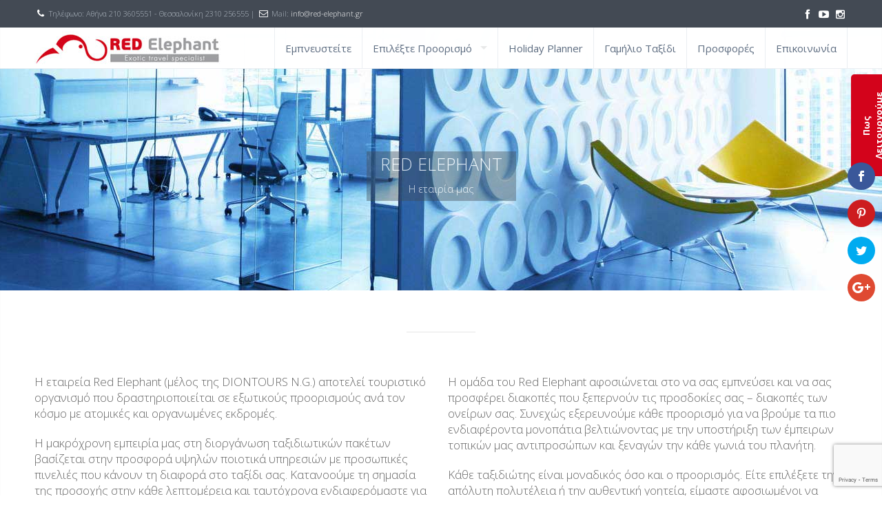

--- FILE ---
content_type: text/html; charset=UTF-8
request_url: https://www.red-elephant.gr/etairia/
body_size: 22748
content:
<!DOCTYPE html>
<!--[if lt IE 7 ]><html class="ie ie6" dir="ltr" lang="el" prefix="og: https://ogp.me/ns#"> <![endif]-->
<!--[if IE 7 ]><html class="ie ie7" dir="ltr" lang="el" prefix="og: https://ogp.me/ns#"> <![endif]-->
<!--[if IE 8 ]><html class="ie ie8" dir="ltr" lang="el" prefix="og: https://ogp.me/ns#"> <![endif]-->
<!--[if (gte IE 9)|!(IE)]><!--><html dir="ltr" lang="el" prefix="og: https://ogp.me/ns#"> <!--<![endif]--><head>
 <script>(function(w,d,s,l,i){w[l]=w[l]||[];w[l].push({'gtm.start':
new Date().getTime(),event:'gtm.js'});var f=d.getElementsByTagName(s)[0],
j=d.createElement(s),dl=l!='dataLayer'?'&l='+l:'';j.async=true;j.src=
'https://www.googletagmanager.com/gtm.js?id='+i+dl;f.parentNode.insertBefore(j,f);
})(window,document,'script','dataLayer','GTM-P77PLBZ');</script> <meta charset="UTF-8"><meta name="author" content="nicDark"><meta name="viewport" content="width=device-width, initial-scale=1.0">
<!--[if lt IE 9]> <script src="https://html5shiv.googlecode.com/svn/trunk/html5.js"></script> <![endif]--><link rel="shortcut icon" href="https://www.red-elephant.gr/wp-content/themes/lovetravelwp/img/favicon/favicon.ico"><link data-optimized="1" rel="stylesheet" href="https://www.red-elephant.gr/wp-content/litespeed/css/2123f831a580d73bc1d9b8b66123e8cf.css?ver=3e8cf"><link href='https://fonts.googleapis.com/css?family=Open+Sans:400,300,300italic&subset=latin,greek-ext,greek' rel='stylesheet' type='text/css'> <script>var et_site_url='https://www.red-elephant.gr';var et_post_id='1016';function et_core_page_resource_fallback(a,b){"undefined"===typeof b&&(b=a.sheet.cssRules&&0===a.sheet.cssRules.length);b&&(a.onerror=null,a.onload=null,a.href?a.href=et_site_url+"/?et_core_page_resource="+a.id+et_post_id:a.src&&(a.src=et_site_url+"/?et_core_page_resource="+a.id+et_post_id))}</script> <style>img:is([sizes="auto" i], [sizes^="auto," i]) { contain-intrinsic-size: 3000px 1500px }</style><title>Εταιρία - Red Elephant - Exotic Travel Specialists</title><meta name="description" content="Η εταιρεία Red Elephant (μέλος της DIONTOURS N.G.) αποτελεί τουριστικό οργανισμό που δραστηριοποιείται σε εξωτικούς προορισμούς ανά τον κόσμο με ατομικές και οργανωμένες εκδρομές. Η μακρόχρονη εμπειρία μας στη διοργάνωση ταξιδιωτικών πακέτων βασίζεται στην προσφορά υψηλών ποιοτικά υπηρεσιών με προσωπικές πινελιές που κάνουν τη διαφορά στο ταξίδι σας. Κατανοούμε τη σημασία της προσοχής στην κάθε" /><meta name="robots" content="max-image-preview:large" /><link rel="canonical" href="https://www.red-elephant.gr/etairia/" /><meta name="generator" content="All in One SEO (AIOSEO) 4.9.1.1" /><meta property="og:locale" content="el_GR" /><meta property="og:site_name" content="Red Elephant - Exotic Travel Specialists - Red Elephant - Τουριστικό γραφείο, Θεσσαλονίκη, Αθήνα, εξωτικά και γαμήλια ταξίδια σε όλο τον κόσμο. Τηλ. 2310 256555, 210 3230555" /><meta property="og:type" content="article" /><meta property="og:title" content="Εταιρία - Red Elephant - Exotic Travel Specialists" /><meta property="og:description" content="Η εταιρεία Red Elephant (μέλος της DIONTOURS N.G.) αποτελεί τουριστικό οργανισμό που δραστηριοποιείται σε εξωτικούς προορισμούς ανά τον κόσμο με ατομικές και οργανωμένες εκδρομές. Η μακρόχρονη εμπειρία μας στη διοργάνωση ταξιδιωτικών πακέτων βασίζεται στην προσφορά υψηλών ποιοτικά υπηρεσιών με προσωπικές πινελιές που κάνουν τη διαφορά στο ταξίδι σας. Κατανοούμε τη σημασία της προσοχής στην κάθε" /><meta property="og:url" content="https://www.red-elephant.gr/etairia/" /><meta property="article:published_time" content="2015-05-04T12:59:49+00:00" /><meta property="article:modified_time" content="2015-05-15T14:39:03+00:00" /><meta name="twitter:card" content="summary" /><meta name="twitter:title" content="Εταιρία - Red Elephant - Exotic Travel Specialists" /><meta name="twitter:description" content="Η εταιρεία Red Elephant (μέλος της DIONTOURS N.G.) αποτελεί τουριστικό οργανισμό που δραστηριοποιείται σε εξωτικούς προορισμούς ανά τον κόσμο με ατομικές και οργανωμένες εκδρομές. Η μακρόχρονη εμπειρία μας στη διοργάνωση ταξιδιωτικών πακέτων βασίζεται στην προσφορά υψηλών ποιοτικά υπηρεσιών με προσωπικές πινελιές που κάνουν τη διαφορά στο ταξίδι σας. Κατανοούμε τη σημασία της προσοχής στην κάθε" /> <script type="application/ld+json" class="aioseo-schema">{"@context":"https:\/\/schema.org","@graph":[{"@type":"BreadcrumbList","@id":"https:\/\/www.red-elephant.gr\/etairia\/#breadcrumblist","itemListElement":[{"@type":"ListItem","@id":"https:\/\/www.red-elephant.gr#listItem","position":1,"name":"Home","item":"https:\/\/www.red-elephant.gr","nextItem":{"@type":"ListItem","@id":"https:\/\/www.red-elephant.gr\/etairia\/#listItem","name":"\u0395\u03c4\u03b1\u03b9\u03c1\u03af\u03b1"}},{"@type":"ListItem","@id":"https:\/\/www.red-elephant.gr\/etairia\/#listItem","position":2,"name":"\u0395\u03c4\u03b1\u03b9\u03c1\u03af\u03b1","previousItem":{"@type":"ListItem","@id":"https:\/\/www.red-elephant.gr#listItem","name":"Home"}}]},{"@type":"Organization","@id":"https:\/\/www.red-elephant.gr\/#organization","name":"Red Elephant - Exotic Travel Specialists","description":"Red Elephant - \u03a4\u03bf\u03c5\u03c1\u03b9\u03c3\u03c4\u03b9\u03ba\u03cc \u03b3\u03c1\u03b1\u03c6\u03b5\u03af\u03bf, \u0398\u03b5\u03c3\u03c3\u03b1\u03bb\u03bf\u03bd\u03af\u03ba\u03b7, \u0391\u03b8\u03ae\u03bd\u03b1, \u03b5\u03be\u03c9\u03c4\u03b9\u03ba\u03ac \u03ba\u03b1\u03b9 \u03b3\u03b1\u03bc\u03ae\u03bb\u03b9\u03b1 \u03c4\u03b1\u03be\u03af\u03b4\u03b9\u03b1 \u03c3\u03b5 \u03cc\u03bb\u03bf \u03c4\u03bf\u03bd \u03ba\u03cc\u03c3\u03bc\u03bf. \u03a4\u03b7\u03bb. 2310 256555, 210 3230555","url":"https:\/\/www.red-elephant.gr\/"},{"@type":"WebPage","@id":"https:\/\/www.red-elephant.gr\/etairia\/#webpage","url":"https:\/\/www.red-elephant.gr\/etairia\/","name":"\u0395\u03c4\u03b1\u03b9\u03c1\u03af\u03b1 - Red Elephant - Exotic Travel Specialists","description":"\u0397 \u03b5\u03c4\u03b1\u03b9\u03c1\u03b5\u03af\u03b1 Red Elephant (\u03bc\u03ad\u03bb\u03bf\u03c2 \u03c4\u03b7\u03c2 DIONTOURS N.G.) \u03b1\u03c0\u03bf\u03c4\u03b5\u03bb\u03b5\u03af \u03c4\u03bf\u03c5\u03c1\u03b9\u03c3\u03c4\u03b9\u03ba\u03cc \u03bf\u03c1\u03b3\u03b1\u03bd\u03b9\u03c3\u03bc\u03cc \u03c0\u03bf\u03c5 \u03b4\u03c1\u03b1\u03c3\u03c4\u03b7\u03c1\u03b9\u03bf\u03c0\u03bf\u03b9\u03b5\u03af\u03c4\u03b1\u03b9 \u03c3\u03b5 \u03b5\u03be\u03c9\u03c4\u03b9\u03ba\u03bf\u03cd\u03c2 \u03c0\u03c1\u03bf\u03bf\u03c1\u03b9\u03c3\u03bc\u03bf\u03cd\u03c2 \u03b1\u03bd\u03ac \u03c4\u03bf\u03bd \u03ba\u03cc\u03c3\u03bc\u03bf \u03bc\u03b5 \u03b1\u03c4\u03bf\u03bc\u03b9\u03ba\u03ad\u03c2 \u03ba\u03b1\u03b9 \u03bf\u03c1\u03b3\u03b1\u03bd\u03c9\u03bc\u03ad\u03bd\u03b5\u03c2 \u03b5\u03ba\u03b4\u03c1\u03bf\u03bc\u03ad\u03c2. \u0397 \u03bc\u03b1\u03ba\u03c1\u03cc\u03c7\u03c1\u03bf\u03bd\u03b7 \u03b5\u03bc\u03c0\u03b5\u03b9\u03c1\u03af\u03b1 \u03bc\u03b1\u03c2 \u03c3\u03c4\u03b7 \u03b4\u03b9\u03bf\u03c1\u03b3\u03ac\u03bd\u03c9\u03c3\u03b7 \u03c4\u03b1\u03be\u03b9\u03b4\u03b9\u03c9\u03c4\u03b9\u03ba\u03ce\u03bd \u03c0\u03b1\u03ba\u03ad\u03c4\u03c9\u03bd \u03b2\u03b1\u03c3\u03af\u03b6\u03b5\u03c4\u03b1\u03b9 \u03c3\u03c4\u03b7\u03bd \u03c0\u03c1\u03bf\u03c3\u03c6\u03bf\u03c1\u03ac \u03c5\u03c8\u03b7\u03bb\u03ce\u03bd \u03c0\u03bf\u03b9\u03bf\u03c4\u03b9\u03ba\u03ac \u03c5\u03c0\u03b7\u03c1\u03b5\u03c3\u03b9\u03ce\u03bd \u03bc\u03b5 \u03c0\u03c1\u03bf\u03c3\u03c9\u03c0\u03b9\u03ba\u03ad\u03c2 \u03c0\u03b9\u03bd\u03b5\u03bb\u03b9\u03ad\u03c2 \u03c0\u03bf\u03c5 \u03ba\u03ac\u03bd\u03bf\u03c5\u03bd \u03c4\u03b7 \u03b4\u03b9\u03b1\u03c6\u03bf\u03c1\u03ac \u03c3\u03c4\u03bf \u03c4\u03b1\u03be\u03af\u03b4\u03b9 \u03c3\u03b1\u03c2. \u039a\u03b1\u03c4\u03b1\u03bd\u03bf\u03bf\u03cd\u03bc\u03b5 \u03c4\u03b7 \u03c3\u03b7\u03bc\u03b1\u03c3\u03af\u03b1 \u03c4\u03b7\u03c2 \u03c0\u03c1\u03bf\u03c3\u03bf\u03c7\u03ae\u03c2 \u03c3\u03c4\u03b7\u03bd \u03ba\u03ac\u03b8\u03b5","inLanguage":"el","isPartOf":{"@id":"https:\/\/www.red-elephant.gr\/#website"},"breadcrumb":{"@id":"https:\/\/www.red-elephant.gr\/etairia\/#breadcrumblist"},"datePublished":"2015-05-04T12:59:49+03:00","dateModified":"2015-05-15T14:39:03+03:00"},{"@type":"WebSite","@id":"https:\/\/www.red-elephant.gr\/#website","url":"https:\/\/www.red-elephant.gr\/","name":"Red Elephant - Exotic Travel Specialists","description":"Red Elephant - \u03a4\u03bf\u03c5\u03c1\u03b9\u03c3\u03c4\u03b9\u03ba\u03cc \u03b3\u03c1\u03b1\u03c6\u03b5\u03af\u03bf, \u0398\u03b5\u03c3\u03c3\u03b1\u03bb\u03bf\u03bd\u03af\u03ba\u03b7, \u0391\u03b8\u03ae\u03bd\u03b1, \u03b5\u03be\u03c9\u03c4\u03b9\u03ba\u03ac \u03ba\u03b1\u03b9 \u03b3\u03b1\u03bc\u03ae\u03bb\u03b9\u03b1 \u03c4\u03b1\u03be\u03af\u03b4\u03b9\u03b1 \u03c3\u03b5 \u03cc\u03bb\u03bf \u03c4\u03bf\u03bd \u03ba\u03cc\u03c3\u03bc\u03bf. \u03a4\u03b7\u03bb. 2310 256555, 210 3230555","inLanguage":"el","publisher":{"@id":"https:\/\/www.red-elephant.gr\/#organization"}}]}</script> <link rel='dns-prefetch' href='//fonts.googleapis.com' /><link rel="alternate" type="application/rss+xml" title="Ροή RSS &raquo; Red Elephant - Exotic Travel Specialists" href="https://www.red-elephant.gr/feed/" /><link rel="alternate" type="application/rss+xml" title="Ροή Σχολίων &raquo; Red Elephant - Exotic Travel Specialists" href="https://www.red-elephant.gr/comments/feed/" /> <script type="text/javascript" id="wpp-js" src="https://www.red-elephant.gr/wp-content/plugins/wordpress-popular-posts/assets/js/wpp.min.js?ver=7.3.6" data-sampling="0" data-sampling-rate="100" data-api-url="https://www.red-elephant.gr/wp-json/wordpress-popular-posts" data-post-id="1016" data-token="8801c81132" data-lang="0" data-debug="0"></script> <link rel="alternate" type="application/rss+xml" title="Ροή Σχολίων Red Elephant - Exotic Travel Specialists &raquo; Εταιρία" href="https://www.red-elephant.gr/etairia/feed/" /><link data-optimized="1" rel='stylesheet' id='wp-block-library-css' href='https://www.red-elephant.gr/wp-content/litespeed/css/1ddd5292167f48ce19275aa19dccd25e.css?ver=ae716' type='text/css' media='all' /><style id='classic-theme-styles-inline-css' type='text/css'>/*! This file is auto-generated */
.wp-block-button__link{color:#fff;background-color:#32373c;border-radius:9999px;box-shadow:none;text-decoration:none;padding:calc(.667em + 2px) calc(1.333em + 2px);font-size:1.125em}.wp-block-file__button{background:#32373c;color:#fff;text-decoration:none}</style><link data-optimized="1" rel='stylesheet' id='aioseo/css/src/vue/standalone/blocks/table-of-contents/global.scss-css' href='https://www.red-elephant.gr/wp-content/litespeed/css/edb6223f64f41a185b13f2637a8f6157.css?ver=84f93' type='text/css' media='all' /><link data-optimized="1" rel='stylesheet' id='wp-components-css' href='https://www.red-elephant.gr/wp-content/litespeed/css/dedaa608126324672cfcf6bbebdb38e2.css?ver=f19e6' type='text/css' media='all' /><link data-optimized="1" rel='stylesheet' id='wp-preferences-css' href='https://www.red-elephant.gr/wp-content/litespeed/css/a48c1b4c909d80643bdebd7d385e6b12.css?ver=5a6a1' type='text/css' media='all' /><link data-optimized="1" rel='stylesheet' id='wp-block-editor-css' href='https://www.red-elephant.gr/wp-content/litespeed/css/1b765f8ead512fe952a5afce0d566ced.css?ver=ab0f6' type='text/css' media='all' /><link data-optimized="1" rel='stylesheet' id='popup-maker-block-library-style-css' href='https://www.red-elephant.gr/wp-content/litespeed/css/02014ed238ac6677f55d1707a64da7c4.css?ver=0b2dd' type='text/css' media='all' /><style id='global-styles-inline-css' type='text/css'>:root{--wp--preset--aspect-ratio--square: 1;--wp--preset--aspect-ratio--4-3: 4/3;--wp--preset--aspect-ratio--3-4: 3/4;--wp--preset--aspect-ratio--3-2: 3/2;--wp--preset--aspect-ratio--2-3: 2/3;--wp--preset--aspect-ratio--16-9: 16/9;--wp--preset--aspect-ratio--9-16: 9/16;--wp--preset--color--black: #000000;--wp--preset--color--cyan-bluish-gray: #abb8c3;--wp--preset--color--white: #ffffff;--wp--preset--color--pale-pink: #f78da7;--wp--preset--color--vivid-red: #cf2e2e;--wp--preset--color--luminous-vivid-orange: #ff6900;--wp--preset--color--luminous-vivid-amber: #fcb900;--wp--preset--color--light-green-cyan: #7bdcb5;--wp--preset--color--vivid-green-cyan: #00d084;--wp--preset--color--pale-cyan-blue: #8ed1fc;--wp--preset--color--vivid-cyan-blue: #0693e3;--wp--preset--color--vivid-purple: #9b51e0;--wp--preset--gradient--vivid-cyan-blue-to-vivid-purple: linear-gradient(135deg,rgba(6,147,227,1) 0%,rgb(155,81,224) 100%);--wp--preset--gradient--light-green-cyan-to-vivid-green-cyan: linear-gradient(135deg,rgb(122,220,180) 0%,rgb(0,208,130) 100%);--wp--preset--gradient--luminous-vivid-amber-to-luminous-vivid-orange: linear-gradient(135deg,rgba(252,185,0,1) 0%,rgba(255,105,0,1) 100%);--wp--preset--gradient--luminous-vivid-orange-to-vivid-red: linear-gradient(135deg,rgba(255,105,0,1) 0%,rgb(207,46,46) 100%);--wp--preset--gradient--very-light-gray-to-cyan-bluish-gray: linear-gradient(135deg,rgb(238,238,238) 0%,rgb(169,184,195) 100%);--wp--preset--gradient--cool-to-warm-spectrum: linear-gradient(135deg,rgb(74,234,220) 0%,rgb(151,120,209) 20%,rgb(207,42,186) 40%,rgb(238,44,130) 60%,rgb(251,105,98) 80%,rgb(254,248,76) 100%);--wp--preset--gradient--blush-light-purple: linear-gradient(135deg,rgb(255,206,236) 0%,rgb(152,150,240) 100%);--wp--preset--gradient--blush-bordeaux: linear-gradient(135deg,rgb(254,205,165) 0%,rgb(254,45,45) 50%,rgb(107,0,62) 100%);--wp--preset--gradient--luminous-dusk: linear-gradient(135deg,rgb(255,203,112) 0%,rgb(199,81,192) 50%,rgb(65,88,208) 100%);--wp--preset--gradient--pale-ocean: linear-gradient(135deg,rgb(255,245,203) 0%,rgb(182,227,212) 50%,rgb(51,167,181) 100%);--wp--preset--gradient--electric-grass: linear-gradient(135deg,rgb(202,248,128) 0%,rgb(113,206,126) 100%);--wp--preset--gradient--midnight: linear-gradient(135deg,rgb(2,3,129) 0%,rgb(40,116,252) 100%);--wp--preset--font-size--small: 13px;--wp--preset--font-size--medium: 20px;--wp--preset--font-size--large: 36px;--wp--preset--font-size--x-large: 42px;--wp--preset--spacing--20: 0.44rem;--wp--preset--spacing--30: 0.67rem;--wp--preset--spacing--40: 1rem;--wp--preset--spacing--50: 1.5rem;--wp--preset--spacing--60: 2.25rem;--wp--preset--spacing--70: 3.38rem;--wp--preset--spacing--80: 5.06rem;--wp--preset--shadow--natural: 6px 6px 9px rgba(0, 0, 0, 0.2);--wp--preset--shadow--deep: 12px 12px 50px rgba(0, 0, 0, 0.4);--wp--preset--shadow--sharp: 6px 6px 0px rgba(0, 0, 0, 0.2);--wp--preset--shadow--outlined: 6px 6px 0px -3px rgba(255, 255, 255, 1), 6px 6px rgba(0, 0, 0, 1);--wp--preset--shadow--crisp: 6px 6px 0px rgba(0, 0, 0, 1);}:where(.is-layout-flex){gap: 0.5em;}:where(.is-layout-grid){gap: 0.5em;}body .is-layout-flex{display: flex;}.is-layout-flex{flex-wrap: wrap;align-items: center;}.is-layout-flex > :is(*, div){margin: 0;}body .is-layout-grid{display: grid;}.is-layout-grid > :is(*, div){margin: 0;}:where(.wp-block-columns.is-layout-flex){gap: 2em;}:where(.wp-block-columns.is-layout-grid){gap: 2em;}:where(.wp-block-post-template.is-layout-flex){gap: 1.25em;}:where(.wp-block-post-template.is-layout-grid){gap: 1.25em;}.has-black-color{color: var(--wp--preset--color--black) !important;}.has-cyan-bluish-gray-color{color: var(--wp--preset--color--cyan-bluish-gray) !important;}.has-white-color{color: var(--wp--preset--color--white) !important;}.has-pale-pink-color{color: var(--wp--preset--color--pale-pink) !important;}.has-vivid-red-color{color: var(--wp--preset--color--vivid-red) !important;}.has-luminous-vivid-orange-color{color: var(--wp--preset--color--luminous-vivid-orange) !important;}.has-luminous-vivid-amber-color{color: var(--wp--preset--color--luminous-vivid-amber) !important;}.has-light-green-cyan-color{color: var(--wp--preset--color--light-green-cyan) !important;}.has-vivid-green-cyan-color{color: var(--wp--preset--color--vivid-green-cyan) !important;}.has-pale-cyan-blue-color{color: var(--wp--preset--color--pale-cyan-blue) !important;}.has-vivid-cyan-blue-color{color: var(--wp--preset--color--vivid-cyan-blue) !important;}.has-vivid-purple-color{color: var(--wp--preset--color--vivid-purple) !important;}.has-black-background-color{background-color: var(--wp--preset--color--black) !important;}.has-cyan-bluish-gray-background-color{background-color: var(--wp--preset--color--cyan-bluish-gray) !important;}.has-white-background-color{background-color: var(--wp--preset--color--white) !important;}.has-pale-pink-background-color{background-color: var(--wp--preset--color--pale-pink) !important;}.has-vivid-red-background-color{background-color: var(--wp--preset--color--vivid-red) !important;}.has-luminous-vivid-orange-background-color{background-color: var(--wp--preset--color--luminous-vivid-orange) !important;}.has-luminous-vivid-amber-background-color{background-color: var(--wp--preset--color--luminous-vivid-amber) !important;}.has-light-green-cyan-background-color{background-color: var(--wp--preset--color--light-green-cyan) !important;}.has-vivid-green-cyan-background-color{background-color: var(--wp--preset--color--vivid-green-cyan) !important;}.has-pale-cyan-blue-background-color{background-color: var(--wp--preset--color--pale-cyan-blue) !important;}.has-vivid-cyan-blue-background-color{background-color: var(--wp--preset--color--vivid-cyan-blue) !important;}.has-vivid-purple-background-color{background-color: var(--wp--preset--color--vivid-purple) !important;}.has-black-border-color{border-color: var(--wp--preset--color--black) !important;}.has-cyan-bluish-gray-border-color{border-color: var(--wp--preset--color--cyan-bluish-gray) !important;}.has-white-border-color{border-color: var(--wp--preset--color--white) !important;}.has-pale-pink-border-color{border-color: var(--wp--preset--color--pale-pink) !important;}.has-vivid-red-border-color{border-color: var(--wp--preset--color--vivid-red) !important;}.has-luminous-vivid-orange-border-color{border-color: var(--wp--preset--color--luminous-vivid-orange) !important;}.has-luminous-vivid-amber-border-color{border-color: var(--wp--preset--color--luminous-vivid-amber) !important;}.has-light-green-cyan-border-color{border-color: var(--wp--preset--color--light-green-cyan) !important;}.has-vivid-green-cyan-border-color{border-color: var(--wp--preset--color--vivid-green-cyan) !important;}.has-pale-cyan-blue-border-color{border-color: var(--wp--preset--color--pale-cyan-blue) !important;}.has-vivid-cyan-blue-border-color{border-color: var(--wp--preset--color--vivid-cyan-blue) !important;}.has-vivid-purple-border-color{border-color: var(--wp--preset--color--vivid-purple) !important;}.has-vivid-cyan-blue-to-vivid-purple-gradient-background{background: var(--wp--preset--gradient--vivid-cyan-blue-to-vivid-purple) !important;}.has-light-green-cyan-to-vivid-green-cyan-gradient-background{background: var(--wp--preset--gradient--light-green-cyan-to-vivid-green-cyan) !important;}.has-luminous-vivid-amber-to-luminous-vivid-orange-gradient-background{background: var(--wp--preset--gradient--luminous-vivid-amber-to-luminous-vivid-orange) !important;}.has-luminous-vivid-orange-to-vivid-red-gradient-background{background: var(--wp--preset--gradient--luminous-vivid-orange-to-vivid-red) !important;}.has-very-light-gray-to-cyan-bluish-gray-gradient-background{background: var(--wp--preset--gradient--very-light-gray-to-cyan-bluish-gray) !important;}.has-cool-to-warm-spectrum-gradient-background{background: var(--wp--preset--gradient--cool-to-warm-spectrum) !important;}.has-blush-light-purple-gradient-background{background: var(--wp--preset--gradient--blush-light-purple) !important;}.has-blush-bordeaux-gradient-background{background: var(--wp--preset--gradient--blush-bordeaux) !important;}.has-luminous-dusk-gradient-background{background: var(--wp--preset--gradient--luminous-dusk) !important;}.has-pale-ocean-gradient-background{background: var(--wp--preset--gradient--pale-ocean) !important;}.has-electric-grass-gradient-background{background: var(--wp--preset--gradient--electric-grass) !important;}.has-midnight-gradient-background{background: var(--wp--preset--gradient--midnight) !important;}.has-small-font-size{font-size: var(--wp--preset--font-size--small) !important;}.has-medium-font-size{font-size: var(--wp--preset--font-size--medium) !important;}.has-large-font-size{font-size: var(--wp--preset--font-size--large) !important;}.has-x-large-font-size{font-size: var(--wp--preset--font-size--x-large) !important;}
:where(.wp-block-post-template.is-layout-flex){gap: 1.25em;}:where(.wp-block-post-template.is-layout-grid){gap: 1.25em;}
:where(.wp-block-columns.is-layout-flex){gap: 2em;}:where(.wp-block-columns.is-layout-grid){gap: 2em;}
:root :where(.wp-block-pullquote){font-size: 1.5em;line-height: 1.6;}</style><link data-optimized="1" rel='stylesheet' id='contact-form-7-css' href='https://www.red-elephant.gr/wp-content/litespeed/css/40da56b198d805d78305e5a0d89256d9.css?ver=b2cac' type='text/css' media='all' /><link data-optimized="1" rel='stylesheet' id='easy_load_more-frontend-css' href='https://www.red-elephant.gr/wp-content/litespeed/css/20afa5a40a22b7df9b147e4207a25b72.css?ver=a4e3c' type='text/css' media='all' /><style id='easy_load_more-frontend-inline-css' type='text/css'>.elm-button { background: #d3031b; color: #FFFFFF; }
.elm-button:hover, .elm-button:active, .elm-button:focus { background: #dc3549; }
.elm-loading-icon { fill: #FFFFFF; stroke: #FFFFFF; }</style><link data-optimized="1" rel='stylesheet' id='flipbook_style-css' href='https://www.red-elephant.gr/wp-content/litespeed/css/079b5d0db1880dfe5a613e007be094ab.css?ver=ca3c8' type='text/css' media='all' /><link data-optimized="1" rel='stylesheet' id='font_awesome-css' href='https://www.red-elephant.gr/wp-content/litespeed/css/d0db297c9a07473428033f939560d5c2.css?ver=c15fe' type='text/css' media='all' /><style id='responsive-menu-inline-css' type='text/css'>/** This file is major component of this plugin so please don't try to edit here. */
#rmp_menu_trigger-6269 {
  width: 45px;
  height: 45px;
  position: absolute;
  top: 5px;
  border-radius: 5px;
  display: none;
  text-decoration: none;
  right: 5%;
  background: #434a54;
  transition: transform 0.5s, background-color 0.5s;
}
#rmp_menu_trigger-6269:hover, #rmp_menu_trigger-6269:focus {
  background: #ff0000;
  text-decoration: unset;
}
#rmp_menu_trigger-6269.is-active {
  background: #434a54;
}
#rmp_menu_trigger-6269 .rmp-trigger-box {
  width: 25px;
  color: #fff;
}
#rmp_menu_trigger-6269 .rmp-trigger-icon-active, #rmp_menu_trigger-6269 .rmp-trigger-text-open {
  display: none;
}
#rmp_menu_trigger-6269.is-active .rmp-trigger-icon-active, #rmp_menu_trigger-6269.is-active .rmp-trigger-text-open {
  display: inline;
}
#rmp_menu_trigger-6269.is-active .rmp-trigger-icon-inactive, #rmp_menu_trigger-6269.is-active .rmp-trigger-text {
  display: none;
}
#rmp_menu_trigger-6269 .rmp-trigger-label {
  color: #fff;
  pointer-events: none;
  line-height: 13px;
  font-family: inherit;
  font-size: 14px;
  display: inline;
  text-transform: inherit;
}
#rmp_menu_trigger-6269 .rmp-trigger-label.rmp-trigger-label-top {
  display: block;
  margin-bottom: 12px;
}
#rmp_menu_trigger-6269 .rmp-trigger-label.rmp-trigger-label-bottom {
  display: block;
  margin-top: 12px;
}
#rmp_menu_trigger-6269 .responsive-menu-pro-inner {
  display: block;
}
#rmp_menu_trigger-6269 .rmp-trigger-icon-inactive .rmp-font-icon {
  color: #fff;
}
#rmp_menu_trigger-6269 .responsive-menu-pro-inner, #rmp_menu_trigger-6269 .responsive-menu-pro-inner::before, #rmp_menu_trigger-6269 .responsive-menu-pro-inner::after {
  width: 25px;
  height: 3px;
  background-color: #fff;
  border-radius: 4px;
  position: absolute;
}
#rmp_menu_trigger-6269 .rmp-trigger-icon-active .rmp-font-icon {
  color: #fff;
}
#rmp_menu_trigger-6269.is-active .responsive-menu-pro-inner, #rmp_menu_trigger-6269.is-active .responsive-menu-pro-inner::before, #rmp_menu_trigger-6269.is-active .responsive-menu-pro-inner::after {
  background-color: #fff;
}
#rmp_menu_trigger-6269:hover .rmp-trigger-icon-inactive .rmp-font-icon {
  color: #fff;
}
#rmp_menu_trigger-6269:not(.is-active):hover .responsive-menu-pro-inner, #rmp_menu_trigger-6269:not(.is-active):hover .responsive-menu-pro-inner::before, #rmp_menu_trigger-6269:not(.is-active):hover .responsive-menu-pro-inner::after {
  background-color: #fff;
}
#rmp_menu_trigger-6269 .responsive-menu-pro-inner::before {
  top: 10px;
}
#rmp_menu_trigger-6269 .responsive-menu-pro-inner::after {
  bottom: 10px;
}
#rmp_menu_trigger-6269.is-active .responsive-menu-pro-inner::after {
  bottom: 0;
}
/* Hamburger menu styling */
@media screen and (max-width: 960px) {
  /** Menu Title Style */
  /** Menu Additional Content Style */
  .tinynav1 {
    display: none !important;
  }
  #rmp_menu_trigger-6269 {
    display: block;
  }
  #rmp-container-6269 {
    position: fixed;
    top: 0;
    margin: 0;
    transition: transform 0.5s;
    overflow: auto;
    display: block;
    width: 75%;
    background-color: #212121;
    background-image: url("");
    height: 100%;
    left: 0;
    padding-top: 0px;
    padding-left: 0px;
    padding-bottom: 0px;
    padding-right: 0px;
  }
  #rmp-menu-wrap-6269 {
    padding-top: 0px;
    padding-left: 0px;
    padding-bottom: 0px;
    padding-right: 0px;
    background-color: #212121;
  }
  #rmp-menu-wrap-6269 .rmp-menu, #rmp-menu-wrap-6269 .rmp-submenu {
    width: 100%;
    box-sizing: border-box;
    margin: 0;
    padding: 0;
  }
  #rmp-menu-wrap-6269 .rmp-submenu-depth-1 .rmp-menu-item-link {
    padding-left: 10%;
  }
  #rmp-menu-wrap-6269 .rmp-submenu-depth-2 .rmp-menu-item-link {
    padding-left: 15%;
  }
  #rmp-menu-wrap-6269 .rmp-submenu-depth-3 .rmp-menu-item-link {
    padding-left: 20%;
  }
  #rmp-menu-wrap-6269 .rmp-submenu-depth-4 .rmp-menu-item-link {
    padding-left: 25%;
  }
  #rmp-menu-wrap-6269 .rmp-submenu.rmp-submenu-open {
    display: block;
  }
  #rmp-menu-wrap-6269 .rmp-menu-item {
    width: 100%;
    list-style: none;
    margin: 0;
  }
  #rmp-menu-wrap-6269 .rmp-menu-item-link {
    height: 40px;
    line-height: 40px;
    font-size: 13px;
    border-bottom: 1px solid #212121;
    font-family: inherit;
    color: #fff;
    text-align: left;
    background-color: #212121;
    font-weight: normal;
    letter-spacing: 0px;
    display: block;
    box-sizing: border-box;
    width: 100%;
    text-decoration: none;
    position: relative;
    overflow: hidden;
    transition: background-color 0.5s, border-color 0.5s, 0.5s;
    padding: 0 5%;
    padding-right: 50px;
  }
  #rmp-menu-wrap-6269 .rmp-menu-item-link:after, #rmp-menu-wrap-6269 .rmp-menu-item-link:before {
    display: none;
  }
  #rmp-menu-wrap-6269 .rmp-menu-item-link:hover, #rmp-menu-wrap-6269 .rmp-menu-item-link:focus {
    color: #fff;
    border-color: #212121;
    background-color: #3f3f3f;
  }
  #rmp-menu-wrap-6269 .rmp-menu-item-link:focus {
    outline: none;
    border-color: unset;
    box-shadow: unset;
  }
  #rmp-menu-wrap-6269 .rmp-menu-item-link .rmp-font-icon {
    height: 40px;
    line-height: 40px;
    margin-right: 10px;
    font-size: 13px;
  }
  #rmp-menu-wrap-6269 .rmp-menu-current-item .rmp-menu-item-link {
    color: #fff;
    border-color: #212121;
    background-color: #212121;
  }
  #rmp-menu-wrap-6269 .rmp-menu-current-item .rmp-menu-item-link:hover, #rmp-menu-wrap-6269 .rmp-menu-current-item .rmp-menu-item-link:focus {
    color: #fff;
    border-color: #3f3f3f;
    background-color: #3f3f3f;
  }
  #rmp-menu-wrap-6269 .rmp-menu-subarrow {
    position: absolute;
    top: 0;
    bottom: 0;
    text-align: center;
    overflow: hidden;
    background-size: cover;
    overflow: hidden;
    right: 0;
    border-left-style: solid;
    border-left-color: #212121;
    border-left-width: 1px;
    height: 40px;
    width: 40px;
    color: #fff;
    background-color: #212121;
  }
  #rmp-menu-wrap-6269 .rmp-menu-subarrow svg {
    fill: #fff;
  }
  #rmp-menu-wrap-6269 .rmp-menu-subarrow:hover {
    color: #fff;
    border-color: #3f3f3f;
    background-color: #3f3f3f;
  }
  #rmp-menu-wrap-6269 .rmp-menu-subarrow:hover svg {
    fill: #fff;
  }
  #rmp-menu-wrap-6269 .rmp-menu-subarrow .rmp-font-icon {
    margin-right: unset;
  }
  #rmp-menu-wrap-6269 .rmp-menu-subarrow * {
    vertical-align: middle;
    line-height: 40px;
  }
  #rmp-menu-wrap-6269 .rmp-menu-subarrow-active {
    display: block;
    background-size: cover;
    color: #fff;
    border-color: #212121;
    background-color: #212121;
  }
  #rmp-menu-wrap-6269 .rmp-menu-subarrow-active svg {
    fill: #fff;
  }
  #rmp-menu-wrap-6269 .rmp-menu-subarrow-active:hover {
    color: #fff;
    border-color: #3f3f3f;
    background-color: #3f3f3f;
  }
  #rmp-menu-wrap-6269 .rmp-menu-subarrow-active:hover svg {
    fill: #fff;
  }
  #rmp-menu-wrap-6269 .rmp-submenu {
    display: none;
  }
  #rmp-menu-wrap-6269 .rmp-submenu .rmp-menu-item-link {
    height: 40px;
    line-height: 40px;
    letter-spacing: 0px;
    font-size: 13px;
    border-bottom: 1px solid #212121;
    font-family: inherit;
    font-weight: normal;
    color: #fff;
    text-align: left;
    background-color: #212121;
  }
  #rmp-menu-wrap-6269 .rmp-submenu .rmp-menu-item-link:hover, #rmp-menu-wrap-6269 .rmp-submenu .rmp-menu-item-link:focus {
    color: #fff;
    border-color: #212121;
    background-color: #3f3f3f;
  }
  #rmp-menu-wrap-6269 .rmp-submenu .rmp-menu-current-item .rmp-menu-item-link {
    color: #fff;
    border-color: #212121;
    background-color: #212121;
  }
  #rmp-menu-wrap-6269 .rmp-submenu .rmp-menu-current-item .rmp-menu-item-link:hover, #rmp-menu-wrap-6269 .rmp-submenu .rmp-menu-current-item .rmp-menu-item-link:focus {
    color: #fff;
    border-color: #3f3f3f;
    background-color: #3f3f3f;
  }
  #rmp-menu-wrap-6269 .rmp-submenu .rmp-menu-subarrow {
    right: 0;
    border-right: unset;
    border-left-style: solid;
    border-left-color: #212121;
    border-left-width: 1px;
    height: 40px;
    line-height: 40px;
    width: 40px;
    color: #fff;
    background-color: #212121;
  }
  #rmp-menu-wrap-6269 .rmp-submenu .rmp-menu-subarrow:hover {
    color: #fff;
    border-color: #3f3f3f;
    background-color: #3f3f3f;
  }
  #rmp-menu-wrap-6269 .rmp-submenu .rmp-menu-subarrow-active {
    color: #fff;
    border-color: #212121;
    background-color: #212121;
  }
  #rmp-menu-wrap-6269 .rmp-submenu .rmp-menu-subarrow-active:hover {
    color: #fff;
    border-color: #3f3f3f;
    background-color: #3f3f3f;
  }
  #rmp-menu-wrap-6269 .rmp-menu-item-description {
    margin: 0;
    padding: 5px 5%;
    opacity: 0.8;
    color: #fff;
  }
  #rmp-search-box-6269 {
    display: block;
    padding-top: 0px;
    padding-left: 5%;
    padding-bottom: 0px;
    padding-right: 5%;
  }
  #rmp-search-box-6269 .rmp-search-form {
    margin: 0;
  }
  #rmp-search-box-6269 .rmp-search-box {
    background: #fff;
    border: 1px solid #dadada;
    color: #333;
    width: 100%;
    padding: 0 5%;
    border-radius: 30px;
    height: 45px;
    -webkit-appearance: none;
  }
  #rmp-search-box-6269 .rmp-search-box::placeholder {
    color: #C7C7CD;
  }
  #rmp-search-box-6269 .rmp-search-box:focus {
    background-color: #fff;
    outline: 2px solid #dadada;
    color: #333;
  }
  #rmp-menu-title-6269 {
    background-color: #212121;
    color: #fff;
    text-align: left;
    font-size: 13px;
    padding-top: 10%;
    padding-left: 5%;
    padding-bottom: 0%;
    padding-right: 5%;
    font-weight: 400;
    transition: background-color 0.5s, border-color 0.5s, color 0.5s;
  }
  #rmp-menu-title-6269:hover {
    background-color: #212121;
    color: #fff;
  }
  #rmp-menu-title-6269 > .rmp-menu-title-link {
    color: #fff;
    width: 100%;
    background-color: unset;
    text-decoration: none;
  }
  #rmp-menu-title-6269 > .rmp-menu-title-link:hover {
    color: #fff;
  }
  #rmp-menu-title-6269 .rmp-font-icon {
    font-size: 13px;
  }
  #rmp-menu-additional-content-6269 {
    padding-top: 0px;
    padding-left: 5%;
    padding-bottom: 0px;
    padding-right: 5%;
    color: #fff;
    text-align: center;
    font-size: 16px;
  }
}
/**
This file contents common styling of menus.
*/
.rmp-container {
  display: none;
  visibility: visible;
  padding: 0px 0px 0px 0px;
  z-index: 99998;
  transition: all 0.3s;
  /** Scrolling bar in menu setting box **/
}
.rmp-container.rmp-fade-top, .rmp-container.rmp-fade-left, .rmp-container.rmp-fade-right, .rmp-container.rmp-fade-bottom {
  display: none;
}
.rmp-container.rmp-slide-left, .rmp-container.rmp-push-left {
  transform: translateX(-100%);
  -ms-transform: translateX(-100%);
  -webkit-transform: translateX(-100%);
  -moz-transform: translateX(-100%);
}
.rmp-container.rmp-slide-left.rmp-menu-open, .rmp-container.rmp-push-left.rmp-menu-open {
  transform: translateX(0);
  -ms-transform: translateX(0);
  -webkit-transform: translateX(0);
  -moz-transform: translateX(0);
}
.rmp-container.rmp-slide-right, .rmp-container.rmp-push-right {
  transform: translateX(100%);
  -ms-transform: translateX(100%);
  -webkit-transform: translateX(100%);
  -moz-transform: translateX(100%);
}
.rmp-container.rmp-slide-right.rmp-menu-open, .rmp-container.rmp-push-right.rmp-menu-open {
  transform: translateX(0);
  -ms-transform: translateX(0);
  -webkit-transform: translateX(0);
  -moz-transform: translateX(0);
}
.rmp-container.rmp-slide-top, .rmp-container.rmp-push-top {
  transform: translateY(-100%);
  -ms-transform: translateY(-100%);
  -webkit-transform: translateY(-100%);
  -moz-transform: translateY(-100%);
}
.rmp-container.rmp-slide-top.rmp-menu-open, .rmp-container.rmp-push-top.rmp-menu-open {
  transform: translateY(0);
  -ms-transform: translateY(0);
  -webkit-transform: translateY(0);
  -moz-transform: translateY(0);
}
.rmp-container.rmp-slide-bottom, .rmp-container.rmp-push-bottom {
  transform: translateY(100%);
  -ms-transform: translateY(100%);
  -webkit-transform: translateY(100%);
  -moz-transform: translateY(100%);
}
.rmp-container.rmp-slide-bottom.rmp-menu-open, .rmp-container.rmp-push-bottom.rmp-menu-open {
  transform: translateX(0);
  -ms-transform: translateX(0);
  -webkit-transform: translateX(0);
  -moz-transform: translateX(0);
}
.rmp-container::-webkit-scrollbar {
  width: 0px;
}
.rmp-container ::-webkit-scrollbar-track {
  box-shadow: inset 0 0 5px transparent;
}
.rmp-container ::-webkit-scrollbar-thumb {
  background: transparent;
}
.rmp-container ::-webkit-scrollbar-thumb:hover {
  background: transparent;
}
.rmp-container .rmp-menu-wrap .rmp-menu {
  transition: none;
  border-radius: 0;
  box-shadow: none;
  background: none;
  border: 0;
  bottom: auto;
  box-sizing: border-box;
  clip: auto;
  color: #666;
  display: block;
  float: none;
  font-family: inherit;
  font-size: 14px;
  height: auto;
  left: auto;
  line-height: 1.7;
  list-style-type: none;
  margin: 0;
  min-height: auto;
  max-height: none;
  opacity: 1;
  outline: none;
  overflow: visible;
  padding: 0;
  position: relative;
  pointer-events: auto;
  right: auto;
  text-align: left;
  text-decoration: none;
  text-indent: 0;
  text-transform: none;
  transform: none;
  top: auto;
  visibility: inherit;
  width: auto;
  word-wrap: break-word;
  white-space: normal;
}
.rmp-container .rmp-menu-additional-content {
  display: block;
  word-break: break-word;
}
.rmp-container .rmp-menu-title {
  display: flex;
  flex-direction: column;
}
.rmp-container .rmp-menu-title .rmp-menu-title-image {
  max-width: 100%;
  margin-bottom: 15px;
  display: block;
  margin: auto;
  margin-bottom: 15px;
}
button.rmp_menu_trigger {
  z-index: 999999;
  overflow: hidden;
  outline: none;
  border: 0;
  display: none;
  margin: 0;
  transition: transform 0.5s, background-color 0.5s;
  padding: 0;
}
button.rmp_menu_trigger .responsive-menu-pro-inner::before, button.rmp_menu_trigger .responsive-menu-pro-inner::after {
  content: "";
  display: block;
}
button.rmp_menu_trigger .responsive-menu-pro-inner::before {
  top: 10px;
}
button.rmp_menu_trigger .responsive-menu-pro-inner::after {
  bottom: 10px;
}
button.rmp_menu_trigger .rmp-trigger-box {
  width: 40px;
  display: inline-block;
  position: relative;
  pointer-events: none;
  vertical-align: super;
}
/*  Menu Trigger Boring Animation */
.rmp-menu-trigger-boring .responsive-menu-pro-inner {
  transition-property: none;
}
.rmp-menu-trigger-boring .responsive-menu-pro-inner::after, .rmp-menu-trigger-boring .responsive-menu-pro-inner::before {
  transition-property: none;
}
.rmp-menu-trigger-boring.is-active .responsive-menu-pro-inner {
  transform: rotate(45deg);
}
.rmp-menu-trigger-boring.is-active .responsive-menu-pro-inner:before {
  top: 0;
  opacity: 0;
}
.rmp-menu-trigger-boring.is-active .responsive-menu-pro-inner:after {
  bottom: 0;
  transform: rotate(-90deg);
}</style><link data-optimized="1" rel='stylesheet' id='dashicons-css' href='https://www.red-elephant.gr/wp-content/litespeed/css/e9f09f5aa179d04312d9a3650e21bbaa.css?ver=881e3' type='text/css' media='all' /><link data-optimized="1" rel='stylesheet' id='et_monarch-css-css' href='https://www.red-elephant.gr/wp-content/litespeed/css/0ee6eab60b12d1a2babb6d58886d1368.css?ver=eba5f' type='text/css' media='all' /><link rel='stylesheet' id='et-gf-open-sans-css' href='https://fonts.googleapis.com/css?family=Open+Sans:400,700' type='text/css' media='all' /><link data-optimized="1" rel='stylesheet' id='wordpress-popular-posts-css-css' href='https://www.red-elephant.gr/wp-content/litespeed/css/1a48014d3a83e2a121901d3fc2707edd.css?ver=1814a' type='text/css' media='all' /><link data-optimized="1" rel='stylesheet' id='style-css' href='https://www.red-elephant.gr/wp-content/litespeed/css/af90e4336da3160441b34512a5e89f92.css?ver=db91d' type='text/css' media='all' /><link rel='stylesheet' id='mytheme-signika-css' href='https://fonts.googleapis.com/css?family=Signika%3A400%2C300%2C600%2C700&#038;ver=6.8.3' type='text/css' media='all' /><link rel='stylesheet' id='mytheme-opensans-css' href='https://fonts.googleapis.com/css?family=Open+Sans%3A300&#038;ver=6.8.3' type='text/css' media='all' /> <script type="text/javascript" src="https://www.red-elephant.gr/wp-includes/js/jquery/jquery.min.js?ver=3.7.1" id="jquery-core-js"></script> <script data-optimized="1" type="text/javascript" src="https://www.red-elephant.gr/wp-content/litespeed/js/e4db8ebdc0ac7d42db4c7880dbfd2ad4.js?ver=d4287" id="jquery-migrate-js"></script> <script data-optimized="1" type="text/javascript" src="https://www.red-elephant.gr/wp-content/litespeed/js/1bc2481478c6ebe5dfcb10faa3db5df4.js?ver=91ed0" id="read3d_flipbook-js"></script> <script data-optimized="1" type="text/javascript" src="https://www.red-elephant.gr/wp-content/litespeed/js/52b96fb019fcf49939013b0103bf6a90.js?ver=04f36" id="embed-js"></script> <script type="text/javascript" id="rmp_menu_scripts-js-extra">/*  */
var rmp_menu = {"ajaxURL":"https:\/\/www.red-elephant.gr\/wp-admin\/admin-ajax.php","wp_nonce":"fb1fd08dc1","menu":[{"menu_theme":null,"theme_type":"default","theme_location_menu":"","submenu_submenu_arrow_width":"40","submenu_submenu_arrow_width_unit":"px","submenu_submenu_arrow_height":"40","submenu_submenu_arrow_height_unit":"px","submenu_arrow_position":"right","submenu_sub_arrow_background_colour":"#212121","submenu_sub_arrow_background_hover_colour":"#3f3f3f","submenu_sub_arrow_background_colour_active":"#212121","submenu_sub_arrow_background_hover_colour_active":"#3f3f3f","submenu_sub_arrow_border_width":"1","submenu_sub_arrow_border_width_unit":"px","submenu_sub_arrow_border_colour":"#212121","submenu_sub_arrow_border_hover_colour":"#3f3f3f","submenu_sub_arrow_border_colour_active":"#212121","submenu_sub_arrow_border_hover_colour_active":"#3f3f3f","submenu_sub_arrow_shape_colour":"#fff","submenu_sub_arrow_shape_hover_colour":"#fff","submenu_sub_arrow_shape_colour_active":"#fff","submenu_sub_arrow_shape_hover_colour_active":"#fff","use_header_bar":"off","header_bar_items_order":"{\"logo\":\"on\",\"title\":\"on\",\"search\":\"on\",\"html content\":\"on\"}","header_bar_title":"","header_bar_html_content":"","header_bar_logo":"","header_bar_logo_link":"","header_bar_logo_width":null,"header_bar_logo_width_unit":"%","header_bar_logo_height":null,"header_bar_logo_height_unit":"%","header_bar_height":"80","header_bar_height_unit":"px","header_bar_padding":{"top":"0px","right":"5%","bottom":"0px","left":"5%"},"header_bar_font":"","header_bar_font_size":"14","header_bar_font_size_unit":"px","header_bar_text_color":"#ffffff","header_bar_background_color":"#ffffff","header_bar_breakpoint":"800","header_bar_position_type":"fixed","header_bar_adjust_page":null,"header_bar_scroll_enable":"off","header_bar_scroll_background_color":"#36bdf6","mobile_breakpoint":"600","tablet_breakpoint":"960","transition_speed":"0.5","sub_menu_speed":"0.2","show_menu_on_page_load":"","menu_disable_scrolling":"off","menu_overlay":"off","menu_overlay_colour":"rgba(0,0,0,0.7)","desktop_menu_width":"","desktop_menu_width_unit":"px","desktop_menu_positioning":"fixed","desktop_menu_side":"","desktop_menu_to_hide":"","use_current_theme_location":"off","mega_menu":{"225":"off","227":"off","229":"off","228":"off","226":"off"},"desktop_submenu_open_animation":"","desktop_submenu_open_animation_speed":"0ms","desktop_submenu_open_on_click":"","desktop_menu_hide_and_show":"","menu_name":"Default Menu","menu_to_use":"mainmenu","different_menu_for_mobile":"off","menu_to_use_in_mobile":"main-menu","use_mobile_menu":"on","use_tablet_menu":"on","use_desktop_menu":null,"menu_display_on":"all-pages","menu_to_hide":".tinynav1","submenu_descriptions_on":"","custom_walker":"","menu_background_colour":"#212121","menu_depth":"5","smooth_scroll_on":"off","smooth_scroll_speed":"500","menu_font_icons":[],"menu_links_height":"40","menu_links_height_unit":"px","menu_links_line_height":"40","menu_links_line_height_unit":"px","menu_depth_0":"5","menu_depth_0_unit":"%","menu_font_size":"13","menu_font_size_unit":"px","menu_font":"","menu_font_weight":"normal","menu_text_alignment":"left","menu_text_letter_spacing":"","menu_word_wrap":"off","menu_link_colour":"#fff","menu_link_hover_colour":"#fff","menu_current_link_colour":"#fff","menu_current_link_hover_colour":"#fff","menu_item_background_colour":"#212121","menu_item_background_hover_colour":"#3f3f3f","menu_current_item_background_colour":"#212121","menu_current_item_background_hover_colour":"#3f3f3f","menu_border_width":"1","menu_border_width_unit":"px","menu_item_border_colour":"#212121","menu_item_border_colour_hover":"#212121","menu_current_item_border_colour":"#212121","menu_current_item_border_hover_colour":"#3f3f3f","submenu_links_height":"40","submenu_links_height_unit":"px","submenu_links_line_height":"40","submenu_links_line_height_unit":"px","menu_depth_side":"left","menu_depth_1":"10","menu_depth_1_unit":"%","menu_depth_2":"15","menu_depth_2_unit":"%","menu_depth_3":"20","menu_depth_3_unit":"%","menu_depth_4":"25","menu_depth_4_unit":"%","submenu_item_background_colour":"#212121","submenu_item_background_hover_colour":"#3f3f3f","submenu_current_item_background_colour":"#212121","submenu_current_item_background_hover_colour":"#3f3f3f","submenu_border_width":"1","submenu_border_width_unit":"px","submenu_item_border_colour":"#212121","submenu_item_border_colour_hover":"#212121","submenu_current_item_border_colour":"#212121","submenu_current_item_border_hover_colour":"#3f3f3f","submenu_font_size":"13","submenu_font_size_unit":"px","submenu_font":"","submenu_font_weight":"normal","submenu_text_letter_spacing":"","submenu_text_alignment":"left","submenu_link_colour":"#fff","submenu_link_hover_colour":"#fff","submenu_current_link_colour":"#fff","submenu_current_link_hover_colour":"#fff","inactive_arrow_shape":"\u25bc","active_arrow_shape":"\u25b2","inactive_arrow_font_icon":"","active_arrow_font_icon":"","inactive_arrow_image":"","active_arrow_image":"","submenu_arrow_width":"40","submenu_arrow_width_unit":"px","submenu_arrow_height":"40","submenu_arrow_height_unit":"px","arrow_position":"right","menu_sub_arrow_shape_colour":"#fff","menu_sub_arrow_shape_hover_colour":"#fff","menu_sub_arrow_shape_colour_active":"#fff","menu_sub_arrow_shape_hover_colour_active":"#fff","menu_sub_arrow_border_width":"1","menu_sub_arrow_border_width_unit":"px","menu_sub_arrow_border_colour":"#212121","menu_sub_arrow_border_hover_colour":"#3f3f3f","menu_sub_arrow_border_colour_active":"#212121","menu_sub_arrow_border_hover_colour_active":"#3f3f3f","menu_sub_arrow_background_colour":"#212121","menu_sub_arrow_background_hover_colour":"#3f3f3f","menu_sub_arrow_background_colour_active":"#212121","menu_sub_arrow_background_hover_colour_active":"#3f3f3f","fade_submenus":"off","fade_submenus_side":"left","fade_submenus_delay":"100","fade_submenus_speed":"500","use_slide_effect":"off","slide_effect_back_to_text":"Back","accordion_animation":"off","auto_expand_all_submenus":"off","auto_expand_current_submenus":"off","menu_item_click_to_trigger_submenu":"off","button_width":"45","button_width_unit":"px","button_height":"45","button_height_unit":"px","button_background_colour":"#434a54","button_background_colour_hover":"#ff0000","button_background_colour_active":"#434a54","toggle_button_border_radius":"5","button_transparent_background":"off","button_left_or_right":"right","button_position_type":"absolute","button_distance_from_side":"5","button_distance_from_side_unit":"%","button_top":"5","button_top_unit":"px","button_push_with_animation":"off","button_click_animation":"boring","button_line_margin":"5","button_line_margin_unit":"px","button_line_width":"25","button_line_width_unit":"px","button_line_height":"3","button_line_height_unit":"px","button_line_colour":"#fff","button_line_colour_hover":"#fff","button_line_colour_active":"#fff","button_font_icon":"","button_font_icon_when_clicked":"","button_image":"","button_image_when_clicked":"","button_title":"","button_title_open":null,"button_title_position":"left","menu_container_columns":"","button_font":"","button_font_size":"14","button_font_size_unit":"px","button_title_line_height":"13","button_title_line_height_unit":"px","button_text_colour":"#fff","button_trigger_type_click":"on","button_trigger_type_hover":"off","button_click_trigger":"#responsive-menu-button","items_order":{"title":"on","menu":"on","search":"","additional content":""},"menu_title":"","menu_title_link":"","menu_title_link_location":"_self","menu_title_image":"","menu_title_font_icon":"","menu_title_section_padding":{"top":"10%","right":"5%","bottom":"0%","left":"5%"},"menu_title_background_colour":"#212121","menu_title_background_hover_colour":"#212121","menu_title_font_size":"13","menu_title_font_size_unit":"px","menu_title_alignment":"left","menu_title_font_weight":"400","menu_title_font_family":"","menu_title_colour":"#fff","menu_title_hover_colour":"#fff","menu_title_image_width":null,"menu_title_image_width_unit":"%","menu_title_image_height":null,"menu_title_image_height_unit":"px","menu_additional_content":"","menu_additional_section_padding":{"left":"5%","top":"0px","right":"5%","bottom":"0px"},"menu_additional_content_font_size":"16","menu_additional_content_font_size_unit":"px","menu_additional_content_alignment":"center","menu_additional_content_colour":"#fff","menu_search_box_text":"Search","menu_search_box_code":"","menu_search_section_padding":{"left":"5%","top":"0px","right":"5%","bottom":"0px"},"menu_search_box_height":"45","menu_search_box_height_unit":"px","menu_search_box_border_radius":"30","menu_search_box_text_colour":"#333","menu_search_box_background_colour":"#fff","menu_search_box_placeholder_colour":"#C7C7CD","menu_search_box_border_colour":"#dadada","menu_section_padding":{"top":"0px","right":"0px","bottom":"0px","left":"0px"},"menu_width":"75","menu_width_unit":"%","menu_maximum_width":"","menu_maximum_width_unit":"px","menu_minimum_width":"","menu_minimum_width_unit":"px","menu_auto_height":"off","menu_container_padding":{"top":"0px","right":"0px","bottom":"0px","left":"0px"},"menu_container_background_colour":"#212121","menu_background_image":"","animation_type":"slide","menu_appear_from":"left","animation_speed":"0.5","page_wrapper":"","menu_close_on_body_click":"off","menu_close_on_scroll":"off","menu_close_on_link_click":"off","enable_touch_gestures":"","active_arrow_font_icon_type":"font-awesome","active_arrow_image_alt":"","admin_theme":"light","breakpoint":"960","button_font_icon_type":"font-awesome","button_font_icon_when_clicked_type":"font-awesome","button_image_alt":"","button_image_alt_when_clicked":"","button_trigger_type":"click","custom_css":"","desktop_menu_options":"{}","excluded_pages":null,"external_files":"off","header_bar_logo_alt":"","hide_on_desktop":"off","hide_on_mobile":"off","inactive_arrow_font_icon_type":"font-awesome","inactive_arrow_image_alt":"","keyboard_shortcut_close_menu":"27,37","keyboard_shortcut_open_menu":"32,39","menu_adjust_for_wp_admin_bar":"off","menu_depth_5":"30","menu_depth_5_unit":"%","menu_title_font_icon_type":"font-awesome","menu_title_image_alt":"","minify_scripts":"off","mobile_only":"off","remove_bootstrap":"","remove_fontawesome":"","scripts_in_footer":"off","shortcode":"off","single_menu_font":"","single_menu_font_size":"14","single_menu_font_size_unit":"px","single_menu_height":"80","single_menu_height_unit":"px","single_menu_item_background_colour":"#ffffff","single_menu_item_background_colour_hover":"#ffffff","single_menu_item_link_colour":"#ffffff","single_menu_item_link_colour_hover":"#ffffff","single_menu_item_submenu_background_colour":"#ffffff","single_menu_item_submenu_background_colour_hover":"#ffffff","single_menu_item_submenu_link_colour":"#ffffff","single_menu_item_submenu_link_colour_hover":"#ffffff","single_menu_line_height":"80","single_menu_line_height_unit":"px","single_menu_submenu_font":"","single_menu_submenu_font_size":"12","single_menu_submenu_font_size_unit":"px","single_menu_submenu_height":"40","single_menu_submenu_height_unit":"px","single_menu_submenu_line_height":"40","single_menu_submenu_line_height_unit":"px","menu_title_padding":{"left":"5%","top":"0px","right":"5%","bottom":"0px"},"menu_id":6269,"active_toggle_contents":"\u25b2","inactive_toggle_contents":"\u25bc"}]};
/*  */</script> <script data-optimized="1" type="text/javascript" src="https://www.red-elephant.gr/wp-content/litespeed/js/38ba354ff3e3b091b968ed5f529000fa.js?ver=14aa7" id="rmp_menu_scripts-js"></script> <script data-optimized="1" type="text/javascript" src="https://www.red-elephant.gr/wp-content/litespeed/js/8e39855faf6ff22448d2b4135add2da4.js?ver=ed787" id="stop-user-enumeration-js" defer="defer" data-wp-strategy="defer"></script> <link rel="https://api.w.org/" href="https://www.red-elephant.gr/wp-json/" /><link rel="alternate" title="JSON" type="application/json" href="https://www.red-elephant.gr/wp-json/wp/v2/pages/1016" /><link rel="EditURI" type="application/rsd+xml" title="RSD" href="https://www.red-elephant.gr/xmlrpc.php?rsd" /><meta name="generator" content="WordPress 6.8.3" /><link rel='shortlink' href='https://www.red-elephant.gr/?p=1016' /><link rel="alternate" title="oEmbed (JSON)" type="application/json+oembed" href="https://www.red-elephant.gr/wp-json/oembed/1.0/embed?url=https%3A%2F%2Fwww.red-elephant.gr%2Fetairia%2F" /><link rel="alternate" title="oEmbed (XML)" type="text/xml+oembed" href="https://www.red-elephant.gr/wp-json/oembed/1.0/embed?url=https%3A%2F%2Fwww.red-elephant.gr%2Fetairia%2F&#038;format=xml" /><link data-optimized="1" rel="stylesheet" type="text/css" href="https://www.red-elephant.gr/wp-content/litespeed/css/6a25ced234592c783f1ea51043121fe6.css?ver=21fe6"><style type="text/css" id="et-social-custom-css"></style><style id="wpp-loading-animation-styles">@-webkit-keyframes bgslide{from{background-position-x:0}to{background-position-x:-200%}}@keyframes bgslide{from{background-position-x:0}to{background-position-x:-200%}}.wpp-widget-block-placeholder,.wpp-shortcode-placeholder{margin:0 auto;width:60px;height:3px;background:#dd3737;background:linear-gradient(90deg,#dd3737 0%,#571313 10%,#dd3737 100%);background-size:200% auto;border-radius:3px;-webkit-animation:bgslide 1s infinite linear;animation:bgslide 1s infinite linear}</style><style type="text/css">/*start header*/
		.titlecloseleftmenu{background-color:#f5696c}
		.rightsearchopen{background-color:#1abc9c}
		
				
					.slowup{ margin-top: -37px; }
			@-webkit-keyframes slowupanimation { from {margin-top: 0px;} to {margin-top: -37px;} }
			@keyframes slowupanimation { from {margin-top: 0px;} to {margin-top: -37px;} }
			@-webkit-keyframes slowdownanimation { from {margin-top: -37px; } to {margin-top: 0px; }}
			@keyframes slowdownanimation { from {margin-top: -37px;} to {margin-top: 0px;} }
				/*end header*/</style><meta name="generator" content="Powered by Slider Revolution 6.5.7 - responsive, Mobile-Friendly Slider Plugin for WordPress with comfortable drag and drop interface." /> <script type="text/javascript">function setREVStartSize(e){
			//window.requestAnimationFrame(function() {				 
				window.RSIW = window.RSIW===undefined ? window.innerWidth : window.RSIW;	
				window.RSIH = window.RSIH===undefined ? window.innerHeight : window.RSIH;	
				try {								
					var pw = document.getElementById(e.c).parentNode.offsetWidth,
						newh;
					pw = pw===0 || isNaN(pw) ? window.RSIW : pw;
					e.tabw = e.tabw===undefined ? 0 : parseInt(e.tabw);
					e.thumbw = e.thumbw===undefined ? 0 : parseInt(e.thumbw);
					e.tabh = e.tabh===undefined ? 0 : parseInt(e.tabh);
					e.thumbh = e.thumbh===undefined ? 0 : parseInt(e.thumbh);
					e.tabhide = e.tabhide===undefined ? 0 : parseInt(e.tabhide);
					e.thumbhide = e.thumbhide===undefined ? 0 : parseInt(e.thumbhide);
					e.mh = e.mh===undefined || e.mh=="" || e.mh==="auto" ? 0 : parseInt(e.mh,0);		
					if(e.layout==="fullscreen" || e.l==="fullscreen") 						
						newh = Math.max(e.mh,window.RSIH);					
					else{					
						e.gw = Array.isArray(e.gw) ? e.gw : [e.gw];
						for (var i in e.rl) if (e.gw[i]===undefined || e.gw[i]===0) e.gw[i] = e.gw[i-1];					
						e.gh = e.el===undefined || e.el==="" || (Array.isArray(e.el) && e.el.length==0)? e.gh : e.el;
						e.gh = Array.isArray(e.gh) ? e.gh : [e.gh];
						for (var i in e.rl) if (e.gh[i]===undefined || e.gh[i]===0) e.gh[i] = e.gh[i-1];
											
						var nl = new Array(e.rl.length),
							ix = 0,						
							sl;					
						e.tabw = e.tabhide>=pw ? 0 : e.tabw;
						e.thumbw = e.thumbhide>=pw ? 0 : e.thumbw;
						e.tabh = e.tabhide>=pw ? 0 : e.tabh;
						e.thumbh = e.thumbhide>=pw ? 0 : e.thumbh;					
						for (var i in e.rl) nl[i] = e.rl[i]<window.RSIW ? 0 : e.rl[i];
						sl = nl[0];									
						for (var i in nl) if (sl>nl[i] && nl[i]>0) { sl = nl[i]; ix=i;}															
						var m = pw>(e.gw[ix]+e.tabw+e.thumbw) ? 1 : (pw-(e.tabw+e.thumbw)) / (e.gw[ix]);					
						newh =  (e.gh[ix] * m) + (e.tabh + e.thumbh);
					}
					var el = document.getElementById(e.c);
					if (el!==null && el) el.style.height = newh+"px";					
					el = document.getElementById(e.c+"_wrapper");
					if (el!==null && el) {
						el.style.height = newh+"px";
						el.style.display = "block";
					}
				} catch(e){
					console.log("Failure at Presize of Slider:" + e)
				}					   
			//});
		  };</script> <style type="text/css" id="wp-custom-css">@media screen and (max-width: 960px) {
	#rmp-menu-wrap-6269 .rmp-menu { padding-bottom: 2rem; }
	#rmp_menu_trigger-6269 { position: fixed; }
	#rmp-menu-wrap-6269 .rmp-submenu { display: block; }
}</style><link data-optimized="1" rel="stylesheet" href="https://www.red-elephant.gr/wp-content/litespeed/css/35f0773078762bfb729500d5687704da.css?ver=704da" type="text/css" media="all" /> <script data-optimized="1" src="https://www.red-elephant.gr/wp-content/litespeed/js/0ec2f1dc7f3ae018c285161005bb08e2.js?ver=b08e2"></script> <script type="text/javascript">jQuery(window).load(function(){
      jQuery('.flexslider').flexslider({
        animation: "fade"
      });
      
      jQuery("#AsiaKaiApoAnatoli").hide();
      jQuery("#IndikosOkeanos").hide();
      jQuery("#Karaibiki").hide();
      jQuery("#BoriaAmeriki").hide();
      jQuery("#KentrikiKaiLatinikiAmeriki").hide();
      jQuery("#BoriaAfrikiKaiMesiAnatoli").hide();
      jQuery("#Afriki").hide();
      jQuery("#Europi").hide();
      jQuery("#AustraliaKaiOkeania").hide();
      jQuery("#EirinikosOkeanos").hide();
      jQuery("#Okeania").hide();
    });
  
/*
  var getDestination;

  function getDestination(sel) {
    alert(sel.value);
    getDestination = sel.value;
    
    if(getDestination == 'asia-kai-apo-anatoli') {
      jQuery("#OlesOiXores").hide();
      jQuery("#AsiaKaiApoAnatoli").show();
      jQuery("#IndikosOkeanos").hide();
      jQuery("#Karaibiki").hide();
      jQuery("#BoriaAmeriki").hide();
      jQuery("#KentrikiKaiLatinikiAmeriki").hide();
      jQuery("#BoriaAfrikiKaiMesiAnatoli").hide();
      jQuery("#Afriki").hide();
      jQuery("#Europi").hide();
      jQuery("#AustraliaKaiOkeania").hide();
      jQuery("#EirinikosOkeanos").hide();
      jQuery("#Okeania").hide();
    } else if(getDestination == 'indikos-okeanos') {
      jQuery("#OlesOiXores").hide();
      jQuery("#AsiaKaiApoAnatoli").hide();
      jQuery("#IndikosOkeanos").show();
      jQuery("#Karaibiki").hide();
      jQuery("#BoriaAmeriki").hide();
      jQuery("#KentrikiKaiLatinikiAmeriki").hide();
      jQuery("#BoriaAfrikiKaiMesiAnatoli").hide();
      jQuery("#Afriki").hide();
      jQuery("#Europi").hide();
      jQuery("#AustraliaKaiOkeania").hide();
      jQuery("#EirinikosOkeanos").hide();
      jQuery("#Okeania").hide();
    } else if(getDestination == 'karaibiki') {
      jQuery("#OlesOiXores").hide();
      jQuery("#AsiaKaiApoAnatoli").hide();
      jQuery("#IndikosOkeanos").hide();
      jQuery("#Karaibiki").show();
      jQuery("#BoriaAmeriki").hide();
      jQuery("#KentrikiKaiLatinikiAmeriki").hide();
      jQuery("#BoriaAfrikiKaiMesiAnatoli").hide();
      jQuery("#Afriki").hide();
      jQuery("#Europi").hide();
      jQuery("#AustraliaKaiOkeania").hide();
      jQuery("#EirinikosOkeanos").hide();
      jQuery("#Okeania").hide();
    } else if(getDestination == 'boreia-ameriki') {
      jQuery("#OlesOiXores").hide();
      jQuery("#AsiaKaiApoAnatoli").hide();
      jQuery("#IndikosOkeanos").hide();
      jQuery("#Karaibiki").hide();
      jQuery("#BoriaAmeriki").show();
      jQuery("#KentrikiKaiLatinikiAmeriki").hide();
      jQuery("#BoriaAfrikiKaiMesiAnatoli").hide();
      jQuery("#Afriki").hide();
      jQuery("#Europi").hide();
      jQuery("#AustraliaKaiOkeania").hide();
      jQuery("#EirinikosOkeanos").hide();
      jQuery("#Okeania").hide();
    } else if(getDestination == 'kentriki-kai-latiniki-ameriki') {
      jQuery("#OlesOiXores").hide();
      jQuery("#AsiaKaiApoAnatoli").hide();
      jQuery("#IndikosOkeanos").hide();
      jQuery("#Karaibiki").hide();
      jQuery("#BoriaAmeriki").hide();
      jQuery("#KentrikiKaiLatinikiAmeriki").show();
      jQuery("#BoriaAfrikiKaiMesiAnatoli").hide();
      jQuery("#Afriki").hide();
      jQuery("#Europi").hide();
      jQuery("#AustraliaKaiOkeania").hide();
      jQuery("#EirinikosOkeanos").hide();
      jQuery("#Okeania").hide();
    } else if(getDestination == 'boreia-afriki-kai-mesi-anatoli') {
      jQuery("#OlesOiXores").hide();
      jQuery("#AsiaKaiApoAnatoli").hide();
      jQuery("#IndikosOkeanos").hide();
      jQuery("#Karaibiki").hide();
      jQuery("#BoriaAmeriki").hide();
      jQuery("#KentrikiKaiLatinikiAmeriki").hide();
      jQuery("#BoriaAfrikiKaiMesiAnatoli").show();
      jQuery("#Afriki").hide();
      jQuery("#Europi").hide();
      jQuery("#AustraliaKaiOkeania").hide();
      jQuery("#EirinikosOkeanos").hide();
      jQuery("#Okeania").hide();
    } else if(getDestination == 'afriki') {
      jQuery("#OlesOiXores").hide();
      jQuery("#AsiaKaiApoAnatoli").hide();
      jQuery("#IndikosOkeanos").hide();
      jQuery("#Karaibiki").hide();
      jQuery("#BoriaAmeriki").hide();
      jQuery("#KentrikiKaiLatinikiAmeriki").hide();
      jQuery("#BoriaAfrikiKaiMesiAnatoli").hide();
      jQuery("#Afriki").show();
      jQuery("#Europi").hide();
      jQuery("#AustraliaKaiOkeania").hide();
      jQuery("#EirinikosOkeanos").hide();
      jQuery("#Okeania").hide();
    } else if(getDestination == 'europi') {
      jQuery("#OlesOiXores").hide();
      jQuery("#AsiaKaiApoAnatoli").hide();
      jQuery("#IndikosOkeanos").hide();
      jQuery("#Karaibiki").hide();
      jQuery("#BoriaAmeriki").hide();
      jQuery("#KentrikiKaiLatinikiAmeriki").hide();
      jQuery("#BoriaAfrikiKaiMesiAnatoli").hide();
      jQuery("#Afriki").hide();
      jQuery("#Europi").show();
      jQuery("#AustraliaKaiOkeania").hide();
      jQuery("#EirinikosOkeanos").hide();
      jQuery("#Okeania").hide();
    } else if(getDestination == 'australia-kai-okeania') {
      jQuery("#OlesOiXores").hide();
      jQuery("#AsiaKaiApoAnatoli").hide();
      jQuery("#IndikosOkeanos").hide();
      jQuery("#Karaibiki").hide();
      jQuery("#BoriaAmeriki").hide();
      jQuery("#KentrikiKaiLatinikiAmeriki").hide();
      jQuery("#BoriaAfrikiKaiMesiAnatoli").hide();
      jQuery("#Afriki").hide();
      jQuery("#Europi").hide();
      jQuery("#AustraliaKaiOkeania").show();
      jQuery("#EirinikosOkeanos").hide();
      jQuery("#Okeania").hide();
    } else if(getDestination == 'eirinikos-okeanos') {
      jQuery("#OlesOiXores").hide();
      jQuery("#AsiaKaiApoAnatoli").hide();
      jQuery("#IndikosOkeanos").hide();
      jQuery("#Karaibiki").hide();
      jQuery("#BoriaAmeriki").hide();
      jQuery("#KentrikiKaiLatinikiAmeriki").hide();
      jQuery("#BoriaAfrikiKaiMesiAnatoli").hide();
      jQuery("#Afriki").hide();
      jQuery("#Europi").hide();
      jQuery("#AustraliaKaiOkeania").hide();
      jQuery("#EirinikosOkeanos").show();
      jQuery("#Okeania").hide();
    } else if(getDestination == 'okeania') {
      jQuery("#OlesOiXores").hide();
      jQuery("#AsiaKaiApoAnatoli").hide();
      jQuery("#IndikosOkeanos").hide();
      jQuery("#Karaibiki").hide();
      jQuery("#BoriaAmeriki").hide();
      jQuery("#KentrikiKaiLatinikiAmeriki").hide();
      jQuery("#BoriaAfrikiKaiMesiAnatoli").hide();
      jQuery("#Afriki").hide();
      jQuery("#Europi").hide();
      jQuery("#AustraliaKaiOkeania").hide();
      jQuery("#EirinikosOkeanos").hide();
      jQuery("#Okeania").show();
    } else {
      jQuery("#OlesOiXores").show();
      jQuery("#AsiaKaiApoAnatoli").hide();
      jQuery("#IndikosOkeanos").hide();
      jQuery("#Karaibiki").hide();
      jQuery("#BoriaAmeriki").hide();
      jQuery("#KentrikiKaiLatinikiAmeriki").hide();
      jQuery("#BoriaAfrikiKaiMesiAnatoli").hide();
      jQuery("#Afriki").hide();
      jQuery("#Europi").hide();
      jQuery("#AustraliaKaiOkeania").hide();
      jQuery("#EirinikosOkeanos").hide();
      jQuery("#Okeania").hide();
    }
  }

  function myresults() {
    if (getDestination == 'asia-kai-apo-anatoli' ) {
      jQuery("#OlesOiXores").remove();
      //jQuery("#AsiaKaiApoAnatoli").remove();
      jQuery("#IndikosOkeanos").remove();
      jQuery("#Karaibiki").remove();
      jQuery("#BoriaAmeriki").remove();
      jQuery("#KentrikiKaiLatinikiAmeriki").remove();
      jQuery("#BoriaAfrikiKaiMesiAnatoli").remove();
      jQuery("#Afriki").remove();
      jQuery("#Europi").remove();
      jQuery("#AustraliaKaiOkeania").remove();
      jQuery("#EirinikosOkeanos").remove();
      jQuery("#Okeania").remove();
    } else if (getDestination == 'indikos-okeanos' ) {
      jQuery("#OlesOiXores").remove();
      jQuery("#AsiaKaiApoAnatoli").remove();
      //jQuery("#IndikosOkeanos").remove();
      jQuery("#Karaibiki").remove();
      jQuery("#BoriaAmeriki").remove();
      jQuery("#KentrikiKaiLatinikiAmeriki").remove();
      jQuery("#BoriaAfrikiKaiMesiAnatoli").remove();
      jQuery("#Afriki").remove();
      jQuery("#Europi").remove();
      jQuery("#AustraliaKaiOkeania").remove();
      jQuery("#EirinikosOkeanos").remove();
      jQuery("#Okeania").remove();
    } else if (getDestination == 'karaibiki' ) {
      jQuery("#OlesOiXores").remove();
      jQuery("#AsiaKaiApoAnatoli").remove();
      jQuery("#IndikosOkeanos").remove();
      //jQuery("#Karaibiki").remove();
      jQuery("#BoriaAmeriki").remove();
      jQuery("#KentrikiKaiLatinikiAmeriki").remove();
      jQuery("#BoriaAfrikiKaiMesiAnatoli").remove();
      jQuery("#Afriki").remove();
      jQuery("#Europi").remove();
      jQuery("#AustraliaKaiOkeania").remove();
      jQuery("#EirinikosOkeanos").remove();
      jQuery("#Okeania").remove();
    } else if (getDestination == 'boreia-ameriki' ) {
      jQuery("#OlesOiXores").remove();
      jQuery("#AsiaKaiApoAnatoli").remove();
      jQuery("#IndikosOkeanos").remove();
      jQuery("#Karaibiki").remove();
      //jQuery("#BoriaAmeriki").remove();
      jQuery("#KentrikiKaiLatinikiAmeriki").remove();
      jQuery("#BoriaAfrikiKaiMesiAnatoli").remove();
      jQuery("#Afriki").remove();
      jQuery("#Europi").remove();
      jQuery("#AustraliaKaiOkeania").remove();
      jQuery("#EirinikosOkeanos").remove();
      jQuery("#Okeania").remove();
    } else if (getDestination == 'kentriki-kai-latiniki-ameriki' ) {
      jQuery("#OlesOiXores").remove();
      jQuery("#AsiaKaiApoAnatoli").remove();
      jQuery("#IndikosOkeanos").remove();
      jQuery("#Karaibiki").remove();
      jQuery("#BoriaAmeriki").remove();
      //jQuery("#KentrikiKaiLatinikiAmeriki").remove();
      jQuery("#BoriaAfrikiKaiMesiAnatoli").remove();
      jQuery("#Afriki").remove();
      jQuery("#Europi").remove();
      jQuery("#AustraliaKaiOkeania").remove();
      jQuery("#EirinikosOkeanos").remove();
      jQuery("#Okeania").remove();
    } else if (getDestination == 'boreia-afriki-kai-mesi-anatoli' ) {
      jQuery("#OlesOiXores").remove();
      jQuery("#AsiaKaiApoAnatoli").remove();
      jQuery("#IndikosOkeanos").remove();
      jQuery("#Karaibiki").remove();
      jQuery("#BoriaAmeriki").remove();
      jQuery("#KentrikiKaiLatinikiAmeriki").remove();
      //jQuery("#BoriaAfrikiKaiMesiAnatoli").remove();
      jQuery("#Afriki").remove();
      jQuery("#Europi").remove();
      jQuery("#AustraliaKaiOkeania").remove();
      jQuery("#EirinikosOkeanos").remove();
      jQuery("#Okeania").remove();
    } else if (getDestination == 'afriki' ) {
      jQuery("#OlesOiXores").remove();
      jQuery("#AsiaKaiApoAnatoli").remove();
      jQuery("#IndikosOkeanos").remove();
      jQuery("#Karaibiki").remove();
      jQuery("#BoriaAmeriki").remove();
      jQuery("#KentrikiKaiLatinikiAmeriki").remove();
      jQuery("#BoriaAfrikiKaiMesiAnatoli").remove();
      //jQuery("#Afriki").remove();
      jQuery("#Europi").remove();
      jQuery("#AustraliaKaiOkeania").remove();
      jQuery("#EirinikosOkeanos").remove();
      jQuery("#Okeania").remove();
    } else if (getDestination == 'europi' ) {
      jQuery("#OlesOiXores").remove();
      jQuery("#AsiaKaiApoAnatoli").remove();
      jQuery("#IndikosOkeanos").remove();
      jQuery("#Karaibiki").remove();
      jQuery("#BoriaAmeriki").remove();
      jQuery("#KentrikiKaiLatinikiAmeriki").remove();
      jQuery("#BoriaAfrikiKaiMesiAnatoli").remove();
      jQuery("#Afriki").remove();
      //jQuery("#Europi").remove();
      jQuery("#AustraliaKaiOkeania").remove();
      jQuery("#EirinikosOkeanos").remove();
      jQuery("#Okeania").remove();
    } else if (getDestination == 'australia-kai-okeania' ) {
      jQuery("#OlesOiXores").remove();
      jQuery("#AsiaKaiApoAnatoli").remove();
      jQuery("#IndikosOkeanos").remove();
      jQuery("#Karaibiki").remove();
      jQuery("#BoriaAmeriki").remove();
      jQuery("#KentrikiKaiLatinikiAmeriki").remove();
      jQuery("#BoriaAfrikiKaiMesiAnatoli").remove();
      jQuery("#Afriki").remove();
      jQuery("#Europi").remove();
      //jQuery("#AustraliaKaiOkeania").remove();
      jQuery("#EirinikosOkeanos").remove();
      jQuery("#Okeania").remove();
    } else if (getDestination == 'eirinikos-okeanos' ) {
      jQuery("#OlesOiXores").remove();
      jQuery("#AsiaKaiApoAnatoli").remove();
      jQuery("#IndikosOkeanos").remove();
      jQuery("#Karaibiki").remove();
      jQuery("#BoriaAmeriki").remove();
      jQuery("#KentrikiKaiLatinikiAmeriki").remove();
      jQuery("#BoriaAfrikiKaiMesiAnatoli").remove();
      jQuery("#Afriki").remove();
      jQuery("#Europi").remove();
      jQuery("#AustraliaKaiOkeania").remove();
      //jQuery("#EirinikosOkeanos").remove();
      jQuery("#Okeania").remove();
    } else if (getDestination == 'okeania' ) {
      jQuery("#OlesOiXores").remove();
      jQuery("#AsiaKaiApoAnatoli").remove();
      jQuery("#IndikosOkeanos").remove();
      jQuery("#Karaibiki").remove();
      jQuery("#BoriaAmeriki").remove();
      jQuery("#KentrikiKaiLatinikiAmeriki").remove();
      jQuery("#BoriaAfrikiKaiMesiAnatoli").remove();
      jQuery("#Afriki").remove();
      jQuery("#Europi").remove();
      jQuery("#AustraliaKaiOkeania").remove();
      jQuery("#EirinikosOkeanos").remove();
      //jQuery("#Okeania").remove();
    } else {
      //jQuery("#OlesOiXores").remove();
      jQuery("#AsiaKaiApoAnatoli").remove();
      jQuery("#IndikosOkeanos").remove();
      jQuery("#Karaibiki").remove();
      jQuery("#BoriaAmeriki").remove();
      jQuery("#KentrikiKaiLatinikiAmeriki").remove();
      jQuery("#BoriaAfrikiKaiMesiAnatoli").remove();
      jQuery("#Afriki").remove();
      jQuery("#Europi").remove();
      jQuery("#AustraliaKaiOkeania").remove();
      jQuery("#EirinikosOkeanos").remove();
      jQuery("#Okeania").remove();
    }
  }
*/
  
var getDestination;
  
jQuery(function(){
   jQuery("select#destination").change(function(){
    //alert(jQuery(this).val());
    
    getDestination = jQuery(this).val();
    
    if(getDestination == 'asia-kai-apo-anatoli') {
      jQuery("#OlesOiXores").hide();
      jQuery("#AsiaKaiApoAnatoli").show();
      jQuery("#IndikosOkeanos").hide();
      jQuery("#Karaibiki").hide();
      jQuery("#BoriaAmeriki").hide();
      jQuery("#KentrikiKaiLatinikiAmeriki").hide();
      jQuery("#BoriaAfrikiKaiMesiAnatoli").hide();
      jQuery("#Afriki").hide();
      jQuery("#Europi").hide();
      jQuery("#AustraliaKaiOkeania").hide();
      jQuery("#EirinikosOkeanos").hide();
      jQuery("#Okeania").hide();
    } else if(getDestination == 'indikos-okeanos') {
      jQuery("#OlesOiXores").hide();
      jQuery("#AsiaKaiApoAnatoli").hide();
      jQuery("#IndikosOkeanos").show();
      jQuery("#Karaibiki").hide();
      jQuery("#BoriaAmeriki").hide();
      jQuery("#KentrikiKaiLatinikiAmeriki").hide();
      jQuery("#BoriaAfrikiKaiMesiAnatoli").hide();
      jQuery("#Afriki").hide();
      jQuery("#Europi").hide();
      jQuery("#AustraliaKaiOkeania").hide();
      jQuery("#EirinikosOkeanos").hide();
      jQuery("#Okeania").hide();
    } else if(getDestination == 'karaibiki') {
      jQuery("#OlesOiXores").hide();
      jQuery("#AsiaKaiApoAnatoli").hide();
      jQuery("#IndikosOkeanos").hide();
      jQuery("#Karaibiki").show();
      jQuery("#BoriaAmeriki").hide();
      jQuery("#KentrikiKaiLatinikiAmeriki").hide();
      jQuery("#BoriaAfrikiKaiMesiAnatoli").hide();
      jQuery("#Afriki").hide();
      jQuery("#Europi").hide();
      jQuery("#AustraliaKaiOkeania").hide();
      jQuery("#EirinikosOkeanos").hide();
      jQuery("#Okeania").hide();
    } else if(getDestination == 'boreia-ameriki') {
      jQuery("#OlesOiXores").hide();
      jQuery("#AsiaKaiApoAnatoli").hide();
      jQuery("#IndikosOkeanos").hide();
      jQuery("#Karaibiki").hide();
      jQuery("#BoriaAmeriki").show();
      jQuery("#KentrikiKaiLatinikiAmeriki").hide();
      jQuery("#BoriaAfrikiKaiMesiAnatoli").hide();
      jQuery("#Afriki").hide();
      jQuery("#Europi").hide();
      jQuery("#AustraliaKaiOkeania").hide();
      jQuery("#EirinikosOkeanos").hide();
      jQuery("#Okeania").hide();
    } else if(getDestination == 'kentriki-kai-latiniki-ameriki') {
      jQuery("#OlesOiXores").hide();
      jQuery("#AsiaKaiApoAnatoli").hide();
      jQuery("#IndikosOkeanos").hide();
      jQuery("#Karaibiki").hide();
      jQuery("#BoriaAmeriki").hide();
      jQuery("#KentrikiKaiLatinikiAmeriki").show();
      jQuery("#BoriaAfrikiKaiMesiAnatoli").hide();
      jQuery("#Afriki").hide();
      jQuery("#Europi").hide();
      jQuery("#AustraliaKaiOkeania").hide();
      jQuery("#EirinikosOkeanos").hide();
      jQuery("#Okeania").hide();
    } else if(getDestination == 'boreia-afriki-kai-mesi-anatoli') {
      jQuery("#OlesOiXores").hide();
      jQuery("#AsiaKaiApoAnatoli").hide();
      jQuery("#IndikosOkeanos").hide();
      jQuery("#Karaibiki").hide();
      jQuery("#BoriaAmeriki").hide();
      jQuery("#KentrikiKaiLatinikiAmeriki").hide();
      jQuery("#BoriaAfrikiKaiMesiAnatoli").show();
      jQuery("#Afriki").hide();
      jQuery("#Europi").hide();
      jQuery("#AustraliaKaiOkeania").hide();
      jQuery("#EirinikosOkeanos").hide();
      jQuery("#Okeania").hide();
    } else if(getDestination == 'afriki') {
      jQuery("#OlesOiXores").hide();
      jQuery("#AsiaKaiApoAnatoli").hide();
      jQuery("#IndikosOkeanos").hide();
      jQuery("#Karaibiki").hide();
      jQuery("#BoriaAmeriki").hide();
      jQuery("#KentrikiKaiLatinikiAmeriki").hide();
      jQuery("#BoriaAfrikiKaiMesiAnatoli").hide();
      jQuery("#Afriki").show();
      jQuery("#Europi").hide();
      jQuery("#AustraliaKaiOkeania").hide();
      jQuery("#EirinikosOkeanos").hide();
      jQuery("#Okeania").hide();
    } else if(getDestination == 'europi') {
      jQuery("#OlesOiXores").hide();
      jQuery("#AsiaKaiApoAnatoli").hide();
      jQuery("#IndikosOkeanos").hide();
      jQuery("#Karaibiki").hide();
      jQuery("#BoriaAmeriki").hide();
      jQuery("#KentrikiKaiLatinikiAmeriki").hide();
      jQuery("#BoriaAfrikiKaiMesiAnatoli").hide();
      jQuery("#Afriki").hide();
      jQuery("#Europi").show();
      jQuery("#AustraliaKaiOkeania").hide();
      jQuery("#EirinikosOkeanos").hide();
      jQuery("#Okeania").hide();
    } else if(getDestination == 'australia-kai-okeania') {
      jQuery("#OlesOiXores").hide();
      jQuery("#AsiaKaiApoAnatoli").hide();
      jQuery("#IndikosOkeanos").hide();
      jQuery("#Karaibiki").hide();
      jQuery("#BoriaAmeriki").hide();
      jQuery("#KentrikiKaiLatinikiAmeriki").hide();
      jQuery("#BoriaAfrikiKaiMesiAnatoli").hide();
      jQuery("#Afriki").hide();
      jQuery("#Europi").hide();
      jQuery("#AustraliaKaiOkeania").show();
      jQuery("#EirinikosOkeanos").hide();
      jQuery("#Okeania").hide();
    } else if(getDestination == 'eirinikos-okeanos') {
      jQuery("#OlesOiXores").hide();
      jQuery("#AsiaKaiApoAnatoli").hide();
      jQuery("#IndikosOkeanos").hide();
      jQuery("#Karaibiki").hide();
      jQuery("#BoriaAmeriki").hide();
      jQuery("#KentrikiKaiLatinikiAmeriki").hide();
      jQuery("#BoriaAfrikiKaiMesiAnatoli").hide();
      jQuery("#Afriki").hide();
      jQuery("#Europi").hide();
      jQuery("#AustraliaKaiOkeania").hide();
      jQuery("#EirinikosOkeanos").show();
      jQuery("#Okeania").hide();
    } else if(getDestination == 'okeania') {
      jQuery("#OlesOiXores").hide();
      jQuery("#AsiaKaiApoAnatoli").hide();
      jQuery("#IndikosOkeanos").hide();
      jQuery("#Karaibiki").hide();
      jQuery("#BoriaAmeriki").hide();
      jQuery("#KentrikiKaiLatinikiAmeriki").hide();
      jQuery("#BoriaAfrikiKaiMesiAnatoli").hide();
      jQuery("#Afriki").hide();
      jQuery("#Europi").hide();
      jQuery("#AustraliaKaiOkeania").hide();
      jQuery("#EirinikosOkeanos").hide();
      jQuery("#Okeania").show();
    } else {
      jQuery("#OlesOiXores").show();
      jQuery("#AsiaKaiApoAnatoli").hide();
      jQuery("#IndikosOkeanos").hide();
      jQuery("#Karaibiki").hide();
      jQuery("#BoriaAmeriki").hide();
      jQuery("#KentrikiKaiLatinikiAmeriki").hide();
      jQuery("#BoriaAfrikiKaiMesiAnatoli").hide();
      jQuery("#Afriki").hide();
      jQuery("#Europi").hide();
      jQuery("#AustraliaKaiOkeania").hide();
      jQuery("#EirinikosOkeanos").hide();
      jQuery("#Okeania").hide();
    }     
     
   });
});
  
  
  
  
  function myresults() {
    if (getDestination == 'asia-kai-apo-anatoli' ) {
      jQuery("#OlesOiXores").remove();
      //jQuery("#AsiaKaiApoAnatoli").remove();
      jQuery("#IndikosOkeanos").remove();
      jQuery("#Karaibiki").remove();
      jQuery("#BoriaAmeriki").remove();
      jQuery("#KentrikiKaiLatinikiAmeriki").remove();
      jQuery("#BoriaAfrikiKaiMesiAnatoli").remove();
      jQuery("#Afriki").remove();
      jQuery("#Europi").remove();
      jQuery("#AustraliaKaiOkeania").remove();
      jQuery("#EirinikosOkeanos").remove();
      jQuery("#Okeania").remove();
    } else if (getDestination == 'indikos-okeanos' ) {
      jQuery("#OlesOiXores").remove();
      jQuery("#AsiaKaiApoAnatoli").remove();
      //jQuery("#IndikosOkeanos").remove();
      jQuery("#Karaibiki").remove();
      jQuery("#BoriaAmeriki").remove();
      jQuery("#KentrikiKaiLatinikiAmeriki").remove();
      jQuery("#BoriaAfrikiKaiMesiAnatoli").remove();
      jQuery("#Afriki").remove();
      jQuery("#Europi").remove();
      jQuery("#AustraliaKaiOkeania").remove();
      jQuery("#EirinikosOkeanos").remove();
      jQuery("#Okeania").remove();
    } else if (getDestination == 'karaibiki' ) {
      jQuery("#OlesOiXores").remove();
      jQuery("#AsiaKaiApoAnatoli").remove();
      jQuery("#IndikosOkeanos").remove();
      //jQuery("#Karaibiki").remove();
      jQuery("#BoriaAmeriki").remove();
      jQuery("#KentrikiKaiLatinikiAmeriki").remove();
      jQuery("#BoriaAfrikiKaiMesiAnatoli").remove();
      jQuery("#Afriki").remove();
      jQuery("#Europi").remove();
      jQuery("#AustraliaKaiOkeania").remove();
      jQuery("#EirinikosOkeanos").remove();
      jQuery("#Okeania").remove();
    } else if (getDestination == 'boreia-ameriki' ) {
      jQuery("#OlesOiXores").remove();
      jQuery("#AsiaKaiApoAnatoli").remove();
      jQuery("#IndikosOkeanos").remove();
      jQuery("#Karaibiki").remove();
      //jQuery("#BoriaAmeriki").remove();
      jQuery("#KentrikiKaiLatinikiAmeriki").remove();
      jQuery("#BoriaAfrikiKaiMesiAnatoli").remove();
      jQuery("#Afriki").remove();
      jQuery("#Europi").remove();
      jQuery("#AustraliaKaiOkeania").remove();
      jQuery("#EirinikosOkeanos").remove();
      jQuery("#Okeania").remove();
    } else if (getDestination == 'kentriki-kai-latiniki-ameriki' ) {
      jQuery("#OlesOiXores").remove();
      jQuery("#AsiaKaiApoAnatoli").remove();
      jQuery("#IndikosOkeanos").remove();
      jQuery("#Karaibiki").remove();
      jQuery("#BoriaAmeriki").remove();
      //jQuery("#KentrikiKaiLatinikiAmeriki").remove();
      jQuery("#BoriaAfrikiKaiMesiAnatoli").remove();
      jQuery("#Afriki").remove();
      jQuery("#Europi").remove();
      jQuery("#AustraliaKaiOkeania").remove();
      jQuery("#EirinikosOkeanos").remove();
      jQuery("#Okeania").remove();
    } else if (getDestination == 'boreia-afriki-kai-mesi-anatoli' ) {
      jQuery("#OlesOiXores").remove();
      jQuery("#AsiaKaiApoAnatoli").remove();
      jQuery("#IndikosOkeanos").remove();
      jQuery("#Karaibiki").remove();
      jQuery("#BoriaAmeriki").remove();
      jQuery("#KentrikiKaiLatinikiAmeriki").remove();
      //jQuery("#BoriaAfrikiKaiMesiAnatoli").remove();
      jQuery("#Afriki").remove();
      jQuery("#Europi").remove();
      jQuery("#AustraliaKaiOkeania").remove();
      jQuery("#EirinikosOkeanos").remove();
      jQuery("#Okeania").remove();
    } else if (getDestination == 'afriki' ) {
      jQuery("#OlesOiXores").remove();
      jQuery("#AsiaKaiApoAnatoli").remove();
      jQuery("#IndikosOkeanos").remove();
      jQuery("#Karaibiki").remove();
      jQuery("#BoriaAmeriki").remove();
      jQuery("#KentrikiKaiLatinikiAmeriki").remove();
      jQuery("#BoriaAfrikiKaiMesiAnatoli").remove();
      //jQuery("#Afriki").remove();
      jQuery("#Europi").remove();
      jQuery("#AustraliaKaiOkeania").remove();
      jQuery("#EirinikosOkeanos").remove();
      jQuery("#Okeania").remove();
    } else if (getDestination == 'europi' ) {
      jQuery("#OlesOiXores").remove();
      jQuery("#AsiaKaiApoAnatoli").remove();
      jQuery("#IndikosOkeanos").remove();
      jQuery("#Karaibiki").remove();
      jQuery("#BoriaAmeriki").remove();
      jQuery("#KentrikiKaiLatinikiAmeriki").remove();
      jQuery("#BoriaAfrikiKaiMesiAnatoli").remove();
      jQuery("#Afriki").remove();
      //jQuery("#Europi").remove();
      jQuery("#AustraliaKaiOkeania").remove();
      jQuery("#EirinikosOkeanos").remove();
      jQuery("#Okeania").remove();
    } else if (getDestination == 'australia-kai-okeania' ) {
      jQuery("#OlesOiXores").remove();
      jQuery("#AsiaKaiApoAnatoli").remove();
      jQuery("#IndikosOkeanos").remove();
      jQuery("#Karaibiki").remove();
      jQuery("#BoriaAmeriki").remove();
      jQuery("#KentrikiKaiLatinikiAmeriki").remove();
      jQuery("#BoriaAfrikiKaiMesiAnatoli").remove();
      jQuery("#Afriki").remove();
      jQuery("#Europi").remove();
      //jQuery("#AustraliaKaiOkeania").remove();
      jQuery("#EirinikosOkeanos").remove();
      jQuery("#Okeania").remove();
    } else if (getDestination == 'eirinikos-okeanos' ) {
      jQuery("#OlesOiXores").remove();
      jQuery("#AsiaKaiApoAnatoli").remove();
      jQuery("#IndikosOkeanos").remove();
      jQuery("#Karaibiki").remove();
      jQuery("#BoriaAmeriki").remove();
      jQuery("#KentrikiKaiLatinikiAmeriki").remove();
      jQuery("#BoriaAfrikiKaiMesiAnatoli").remove();
      jQuery("#Afriki").remove();
      jQuery("#Europi").remove();
      jQuery("#AustraliaKaiOkeania").remove();
      //jQuery("#EirinikosOkeanos").remove();
      jQuery("#Okeania").remove();
    } else if (getDestination == 'okeania' ) {
      jQuery("#OlesOiXores").remove();
      jQuery("#AsiaKaiApoAnatoli").remove();
      jQuery("#IndikosOkeanos").remove();
      jQuery("#Karaibiki").remove();
      jQuery("#BoriaAmeriki").remove();
      jQuery("#KentrikiKaiLatinikiAmeriki").remove();
      jQuery("#BoriaAfrikiKaiMesiAnatoli").remove();
      jQuery("#Afriki").remove();
      jQuery("#Europi").remove();
      jQuery("#AustraliaKaiOkeania").remove();
      jQuery("#EirinikosOkeanos").remove();
      //jQuery("#Okeania").remove();
    } else {
      //jQuery("#OlesOiXores").remove();
      jQuery("#AsiaKaiApoAnatoli").remove();
      jQuery("#IndikosOkeanos").remove();
      jQuery("#Karaibiki").remove();
      jQuery("#BoriaAmeriki").remove();
      jQuery("#KentrikiKaiLatinikiAmeriki").remove();
      jQuery("#BoriaAfrikiKaiMesiAnatoli").remove();
      jQuery("#Afriki").remove();
      jQuery("#Europi").remove();
      jQuery("#AustraliaKaiOkeania").remove();
      jQuery("#EirinikosOkeanos").remove();
      jQuery("#Okeania").remove();
    }
  }</script> </head><body data-rsssl=1 id="startpage" class="wp-singular page-template page-template-template-page-full-width-section page-template-template-page-full-width-section-php page page-id-1016 wp-theme-lovetravelwp et_monarch">
<noscript><iframe src="https://www.googletagmanager.com/ns.html?id=GTM-P77PLBZ"
height="0" width="0" style="display:none;visibility:hidden"></iframe></noscript><div class="slideout"><div class="slidetitle">Πως Λειτουργούμε</div><div class="slideout_inner">
<span>Περιηγηθείτε στη σελίδα μας και εμπνευστείτε.</span>
<span>Ενημερώστε μας τι είναι σημαντικό για σας, πότε θέλετε να ταξιδέψετε και το ποσό που θέλετε να διαθέσετε.</span>
<span>Θα δημιουργήσουμε το κατάλληλο πρόγραμμα για σας, κομμένο και ραμμένο στα μέτρα σας.</span></div></div> <script type="text/javascript" src="//s7.addthis.com/js/300/addthis_widget.js#pubid=ra-55506bbb31ef66b5" async="async"></script> <div class="leftmenuopen leftmenuopendark"><p class="titlecloseleftmenu">Προορισμοί</p><div class="menu-left-navigation-container"><ul id="menu-left-navigation" class="menu"><li id="menu-item-4253" class="menu-item menu-item-type-post_type menu-item-object-page menu-item-4253"><a href="https://www.red-elephant.gr/empneusteite/">Εμπνευστείτε</a></li><li id="menu-item-2453" class="menu-item menu-item-type-post_type menu-item-object-page menu-item-2453"><a href="https://www.red-elephant.gr/taxidia-peripetias/">Adventure</a></li><li id="menu-item-2456" class="menu-item menu-item-type-post_type menu-item-object-page menu-item-2456"><a href="https://www.red-elephant.gr/taxidia-exotika/">Romance</a></li><li id="menu-item-2454" class="menu-item menu-item-type-post_type menu-item-object-page menu-item-2454"><a href="https://www.red-elephant.gr/culture/">Culture</a></li><li id="menu-item-2457" class="menu-item menu-item-type-post_type menu-item-object-page menu-item-2457"><a href="https://www.red-elephant.gr/taxidia-stis-poleis-tou-kosmou/">World Cities</a></li><li id="menu-item-2455" class="menu-item menu-item-type-post_type menu-item-object-page menu-item-2455"><a href="https://www.red-elephant.gr/taxidia-stis-evropaikes-poleis/">European Cities</a></li><li id="menu-item-4252" class="menu-item menu-item-type-post_type menu-item-object-page menu-item-4252"><a href="https://www.red-elephant.gr/gamilio-taxidi/">Γαμήλιο Ταξίδι</a></li><li id="menu-item-2470" class="menu-item menu-item-type-post_type menu-item-object-page menu-item-2470"><a href="https://www.red-elephant.gr/holiday-planner/">Holiday Planner</a></li><li id="menu-item-4255" class="menu-item menu-item-type-post_type menu-item-object-page menu-item-4255"><a href="https://www.red-elephant.gr/prosfores/">Προσφορές</a></li><li id="menu-item-4254" class="menu-item menu-item-type-post_type menu-item-object-page menu-item-4254"><a href="https://www.red-elephant.gr/epikoinonia/">Επικοινωνία</a></li></ul></div></div><div class="ltrightwidgetsopen"><div class="closeltrightwidgets"></div></div><div class="beforenavigation"><div class="allheader"><div class="topnavigationmenu"><div class="container"><div class="grid_6"><p><i style="color:fff; font-size:13px" class="icon-phone"></i> Τηλέφωνο: Αθήνα 210 3605551 - Θεσσαλονίκη 2310 256555
|
<i style="color:fff; font-size:13px" class="icon-mail"></i> Mail: <a href="mailto:info@red-elephant.gr">info@red-elephant.gr</a></p></div><div class="grid_6" style="text-align:right"><p>
<a href="https://www.facebook.com/RED.ELEPHANT.TRAVEL/?ref=hl" target="_blank"><i style="color:#b1bac3; font-size:15px" class="icon-facebook"></i></a>
<a href="https://www.youtube.com/channel/UCgkkW2xt1RElHr3MEyx8yNQ" target="_blank"><i style="color:#b1bac3; font-size:15px" class="icon-youtube-play"></i></a>
<a href="https://www.instagram.com/red_elephant_gr/" target="_blank"><i style="color:#b1bac3; font-size:15px" class="icon-instagramm"></i></a></p></div></div></div><header id="navigationmenu" class="fade-down navigationmenulight"><div style="background-color:#F76570" class="leftmenuclose"><i style="color:#fff" class="icon-menu"></i></div><div class="container"><div class="grid_12 gridnavigation">
<a href="https://www.red-elephant.gr"><img style="width:270px" class="logo" alt="" src="https://www.red-elephant.gr/wp-content/uploads/2015/04/red-elephant-logo.jpg"></a><div class="menu-mainmenu-container"><ul id="menu-mainmenu" class="menu"><li id="menu-item-1224" class="lt-megamenu menu-item menu-item-type-post_type menu-item-object-page menu-item-1224"><a href="https://www.red-elephant.gr/empneusteite/">Εμπνευστείτε</a></li><li id="menu-item-958" class="menu-item menu-item-type-custom menu-item-object-custom menu-item-has-children menu-item-958"><a href="#">Επιλέξτε Προορισμό</a><ul class="sub-menu"><li id="menu-item-959" class="menu-item menu-item-type-custom menu-item-object-custom menu-item-has-children menu-item-959"><a href="#">Ανα περιοχή</a><ul class="sub-menu"><li id="menu-item-4256" class="menu-item menu-item-type-post_type menu-item-object-page menu-item-4256"><a href="https://www.red-elephant.gr/asia-kai-apo-anatolh/">Ασία &#038; Άπω Ανατολή</a></li><li id="menu-item-4261" class="menu-item menu-item-type-post_type menu-item-object-page menu-item-4261"><a href="https://www.red-elephant.gr/indikos-okeanos/">Ινδικός Ωκεανός</a></li><li id="menu-item-4262" class="menu-item menu-item-type-post_type menu-item-object-page menu-item-4262"><a href="https://www.red-elephant.gr/karaiviki/">Καραϊβική</a></li><li id="menu-item-4258" class="menu-item menu-item-type-post_type menu-item-object-page menu-item-4258"><a href="https://www.red-elephant.gr/voria-ameriki/">Β. Αμερική</a></li><li id="menu-item-4263" class="menu-item menu-item-type-post_type menu-item-object-page menu-item-4263"><a href="https://www.red-elephant.gr/kentriki-latiniki-ameriki/">Κεντρική &#038; Λατινική Αμερική</a></li><li id="menu-item-4259" class="menu-item menu-item-type-post_type menu-item-object-page menu-item-4259"><a href="https://www.red-elephant.gr/voria-afriki-kai-mesi-anatoli/">Β. Αφρική &#038; Μέση Ανατολή</a></li><li id="menu-item-4257" class="menu-item menu-item-type-post_type menu-item-object-page menu-item-4257"><a href="https://www.red-elephant.gr/afriki/">Αφρική</a></li><li id="menu-item-4264" class="menu-item menu-item-type-post_type menu-item-object-page menu-item-4264"><a href="https://www.red-elephant.gr/okeania/">Ωκεανία</a></li><li id="menu-item-4260" class="menu-item menu-item-type-post_type menu-item-object-page menu-item-4260"><a href="https://www.red-elephant.gr/europi/">Ευρώπη</a></li></ul></li><li id="menu-item-960" class="menu-item menu-item-type-custom menu-item-object-custom menu-item-has-children menu-item-960"><a href="#">Ανα θέμα</a><ul class="sub-menu"><li id="menu-item-4246" class="menu-item menu-item-type-post_type menu-item-object-page menu-item-4246"><a href="https://www.red-elephant.gr/taxidia-peripetias/">Adventure</a></li><li id="menu-item-4247" class="menu-item menu-item-type-post_type menu-item-object-page menu-item-4247"><a href="https://www.red-elephant.gr/culture/">Culture</a></li><li id="menu-item-4249" class="menu-item menu-item-type-post_type menu-item-object-page menu-item-4249"><a href="https://www.red-elephant.gr/taxidia-exotika/">Romance</a></li><li id="menu-item-4248" class="menu-item menu-item-type-post_type menu-item-object-page menu-item-4248"><a href="https://www.red-elephant.gr/taxidia-stis-evropaikes-poleis/">European Cities</a></li><li id="menu-item-4250" class="menu-item menu-item-type-post_type menu-item-object-page menu-item-4250"><a href="https://www.red-elephant.gr/taxidia-stis-poleis-tou-kosmou/">World Cities</a></li></ul></li></ul></li><li id="menu-item-1252" class="menu-item menu-item-type-post_type menu-item-object-page menu-item-1252"><a href="https://www.red-elephant.gr/holiday-planner/">Holiday Planner</a></li><li id="menu-item-1162" class="menu-item menu-item-type-post_type menu-item-object-page menu-item-1162"><a href="https://www.red-elephant.gr/gamilio-taxidi/">Γαμήλιο Ταξίδι</a></li><li id="menu-item-1239" class="menu-item menu-item-type-post_type menu-item-object-page menu-item-1239"><a href="https://www.red-elephant.gr/prosfores/">Προσφορές</a></li><li id="menu-item-876" class="menu-item menu-item-type-post_type menu-item-object-page menu-item-876"><a href="https://www.red-elephant.gr/epikoinonia/">Επικοινωνία</a></li></ul></div></div></div><div style="background-color:#1abc9c" class="rightsearchclose">
<i class="icon-search"></i></div><div class="rightsearchopen"><form role="search" method="get" id="searchform" class="searchform" action="https://www.red-elephant.gr/"><div>
<label class="screen-reader-text" for="s">Αναζήτηση για:</label>
<input type="text" value="" name="s" id="s" />
<input type="submit" id="searchsubmit" value="Αναζήτηση" /></div></form>					<span class="rightsearchopenclose"></span></div></header></div></div><section class="header-page fade-up" style="background: url(https://www.red-elephant.gr/wp-content/uploads/2014/05/about-us.jpg) 50% 0 fixed;"><div class="bounce-in animate4"><h2 class="header-pagetitle">
RED ELEPHANT
<br/><br/><span class="header-pagedescription">Η εταιρία μας</span></h2></div></section><p><div class="divider"><span></span></div><br /><section class="sectionhome"><div class="container clearfix"></p><div class=" grid_6  "></p><p>Η εταιρεία Red Elephant (μέλος της DIONTOURS N.G.) αποτελεί τουριστικό οργανισμό που δραστηριοποιείται σε εξωτικούς προορισμούς ανά τον κόσμο με ατομικές και οργανωμένες εκδρομές.</p><p><div class="dividerheight20"></div></p><p>Η μακρόχρονη εμπειρία μας στη διοργάνωση ταξιδιωτικών πακέτων βασίζεται στην προσφορά υψηλών ποιοτικά υπηρεσιών με προσωπικές πινελιές που κάνουν τη διαφορά στο ταξίδι σας. Κατανοούμε τη σημασία της προσοχής στην κάθε λεπτομέρεια και ταυτόχρονα ενδιαφερόμαστε για τις χώρες υποδοχής να είναι ασφαλείς και ο σεβασμός των ντόπιων πληθυσμών με αρχέγονες παραδόσεις και ήθη αποτελεί σημαντικό κομμάτι του ταξιδιού με το Red Elephant.</p><p><div class="dividerheight20"></div></p><p>Με πάθος και αφοσίωση ετοιμάσαμε πλούσιο συνδυασμό προορισμών και ξενοδοχείων, προσαρμοσμένο σε κάθε επιθυμία και χωρίς να ξεχνούμε ότι το καλύτερο δεν είναι απαραίτητο και το ακριβότερο.</p><p></div><div class=" grid_6  "></p><p>Η ομάδα του Red Elephant αφοσιώνεται στο να σας εμπνεύσει και να σας προσφέρει διακοπές που ξεπερνούν τις προσδοκίες σας – διακοπές των ονείρων σας. Συνεχώς εξερευνούμε κάθε προορισμό για να βρούμε τα πιο ενδιαφέροντα μονοπάτια βελτιώνοντας με την υποστήριξη των έμπειρων τοπικών μας αντιπροσώπων και ξεναγών την κάθε γωνιά του πλανήτη.</p><p><div class="dividerheight20"></div></p><p>Κάθε ταξιδιώτης είναι μοναδικός όσο και ο προορισμός. Είτε επιλέξετε την απόλυτη πολυτέλεια ή την αυθεντική γοητεία, είμαστε αφοσιωμένοι να συνεργαστούμε μαζί σας και να δημιουργήσουμε τις τέλειες διακοπές για εσάς.</p><p><div class="dividerheight20"></div></p><p>Όποτε και να επιλέξετε να ταξιδέψετε, είτε σε 14 μήνες από σήμερα είτε μόλις σε μία εβδομάδα, αφήστε την εμπειρία μας να σας ταξιδέψει…</p><p></div><p></div></section></p><div class="divider"><span></span></div><footer id="footer"><div class="container clearfix"><div class="grid_3 gridfooter"><div id="text-2" class="widget widget_text"><div class="textwidget"><p><a href="https://www.red-elephant.gr/etairia/">H εταιρία μας</a><br />
Γενικοί όροι<br />
<a href="https://www.red-elephant.gr/epikoinonia/">Επικοινωνία</a></p></div></div></div><div class="grid_3 gridfooter"><div id="text-3" class="widget widget_text"><div class="textwidget"><p><a href="https://www.red-elephant.gr/eidos-taksidiou/">Είδος Ταξιδιού</a><br />
<a href="https://www.red-elephant.gr/genikoi-oroi-simmeroxis-se-organomeno-taksidi/">Γενικοί Όροι Συμμετοχής σε οργανωμένο ταξίδι</a><br />
<a href="https://www.red-elephant.gr/taksidiotiki-asfalisi/">Ταξιδιωτική Ασφάλιση</a></p></div></div></div><div class="grid_3 gridfooter"><div id="text-4" class="widget widget_text"><div class="textwidget"><p><a href="https://www.red-elephant.gr/pos-na-kanete-kratisi/">Πως να κάνετε κράτηση</a><br />
<a href="https://www.red-elephant.gr/proetiasia-prin-tin-anaxorisi/">Πρoετοιμασία πριν την Αναχώρηση</a><br />
<a href="https://www.red-elephant.gr/theoriseis-eisodou-visa/">Θεωρήσεις Εισόδου (Visa)</a></p></div></div></div><div class="grid_3 gridfooter"><div id="text-5" class="widget widget_text"><div class="textwidget"><p><a href="https://www.red-elephant.gr/taksidiotikes-simboules-eksikonomisis-xrimaton/">Ταξιδιωτικές Συμβουλές Εξοικονόμησης Χρημάτων</a><br />
<a href="https://www.red-elephant.gr/akribeia-istoselidas/">Ακρίβεια Ιστοσελίδας</a><br />
<a href="https://www.red-elephant.gr/prostasia-prosopikon-dedomenon/">Προστασία προσωπικών δεδομένων</a></p></div></div></div></div></footer><section id="copyright">
<img alt="" src="https://www.red-elephant.gr/wp-content/themes/lovetravelwp/img/red-elephant-with-slogan.png" /><div class="container"><div class="grid_12"><p>&copy; 2011-2025 RED Elephant | Με επιφύλαξη κάθε νόμιμου δικαιώματος</p><p>&#916;&#951;&#956;&#953;&#959;&#965;&#961;&#947;&#943;&#945; &#954;&#945;&#953; &#966;&#953;&#955;&#959;&#958;&#949;&#957;&#943;&#945; &#964;&#951;&#962; &#953;&#963;&#964;&#959;&#963;&#949;&#955;&#943;&#948;&#945;&#962; by <a href="//www.manbiz.gr/" target="_blank">manbiz isp</a></p></div></div><div class="diontours">Powered by <a href="http://www.diontours.gr/" target="_blank"><img src="https://www.red-elephant.gr/wp-content/themes/lovetravelwp/img/dion-tours.png" alt="dion tours logo"></a></div><div class="backtotop">
<a href="#startpage"><img alt="" src="https://www.red-elephant.gr/wp-content/themes/lovetravelwp/img/footer/arrowbacktotop.png" /></a></div></section>
 <script type="text/javascript">window.RS_MODULES = window.RS_MODULES || {};
			window.RS_MODULES.modules = window.RS_MODULES.modules || {};
			window.RS_MODULES.waiting = window.RS_MODULES.waiting || [];
			window.RS_MODULES.defered = true;
			window.RS_MODULES.moduleWaiting = window.RS_MODULES.moduleWaiting || {};
			window.RS_MODULES.type = 'compiled';</script> <script type="speculationrules">{"prefetch":[{"source":"document","where":{"and":[{"href_matches":"\/*"},{"not":{"href_matches":["\/wp-*.php","\/wp-admin\/*","\/wp-content\/uploads\/*","\/wp-content\/*","\/wp-content\/plugins\/*","\/wp-content\/themes\/lovetravelwp\/*","\/*\\?(.+)"]}},{"not":{"selector_matches":"a[rel~=\"nofollow\"]"}},{"not":{"selector_matches":".no-prefetch, .no-prefetch a"}}]},"eagerness":"conservative"}]}</script> <button type="button"  aria-controls="rmp-container-6269" aria-label="Menu Trigger" id="rmp_menu_trigger-6269"  class="rmp_menu_trigger rmp-menu-trigger-boring">
<span class="rmp-trigger-box">
<span class="responsive-menu-pro-inner"></span>
</span>
</button><div id="rmp-container-6269" class="rmp-container rmp-container rmp-slide-left"><div id="rmp-menu-title-6269" class="rmp-menu-title">
<span class="rmp-menu-title-link">
<span></span>					</span></div><div id="rmp-menu-wrap-6269" class="rmp-menu-wrap"><ul id="rmp-menu-6269" class="rmp-menu" role="menubar" aria-label="Default Menu"><li id="rmp-menu-item-1224" class="lt-megamenu menu-item menu-item-type-post_type menu-item-object-page rmp-menu-item rmp-menu-top-level-item" role="none"><a  href="https://www.red-elephant.gr/empneusteite/"  class="rmp-menu-item-link"  role="menuitem"  >Εμπνευστείτε</a></li><li id="rmp-menu-item-958" class=" menu-item menu-item-type-custom menu-item-object-custom menu-item-has-children rmp-menu-item rmp-menu-item-has-children rmp-menu-top-level-item" role="none"><a  href="#"  class="rmp-menu-item-link"  role="menuitem"  >Επιλέξτε Προορισμό<div class="rmp-menu-subarrow">▼</div></a><ul aria-label="Επιλέξτε Προορισμό"
role="menu" data-depth="2"
class="rmp-submenu rmp-submenu-depth-1"><li id="rmp-menu-item-959" class=" menu-item menu-item-type-custom menu-item-object-custom menu-item-has-children rmp-menu-item rmp-menu-item-has-children rmp-menu-sub-level-item" role="none"><a  href="#"  class="rmp-menu-item-link"  role="menuitem"  >Ανα περιοχή<div class="rmp-menu-subarrow">▼</div></a><ul aria-label="Ανα περιοχή"
role="menu" data-depth="3"
class="rmp-submenu rmp-submenu-depth-2"><li id="rmp-menu-item-4256" class=" menu-item menu-item-type-post_type menu-item-object-page rmp-menu-item rmp-menu-sub-level-item" role="none"><a  href="https://www.red-elephant.gr/asia-kai-apo-anatolh/"  class="rmp-menu-item-link"  role="menuitem"  >Ασία &#038; Άπω Ανατολή</a></li><li id="rmp-menu-item-4261" class=" menu-item menu-item-type-post_type menu-item-object-page rmp-menu-item rmp-menu-sub-level-item" role="none"><a  href="https://www.red-elephant.gr/indikos-okeanos/"  class="rmp-menu-item-link"  role="menuitem"  >Ινδικός Ωκεανός</a></li><li id="rmp-menu-item-4262" class=" menu-item menu-item-type-post_type menu-item-object-page rmp-menu-item rmp-menu-sub-level-item" role="none"><a  href="https://www.red-elephant.gr/karaiviki/"  class="rmp-menu-item-link"  role="menuitem"  >Καραϊβική</a></li><li id="rmp-menu-item-4258" class=" menu-item menu-item-type-post_type menu-item-object-page rmp-menu-item rmp-menu-sub-level-item" role="none"><a  href="https://www.red-elephant.gr/voria-ameriki/"  class="rmp-menu-item-link"  role="menuitem"  >Β. Αμερική</a></li><li id="rmp-menu-item-4263" class=" menu-item menu-item-type-post_type menu-item-object-page rmp-menu-item rmp-menu-sub-level-item" role="none"><a  href="https://www.red-elephant.gr/kentriki-latiniki-ameriki/"  class="rmp-menu-item-link"  role="menuitem"  >Κεντρική &#038; Λατινική Αμερική</a></li><li id="rmp-menu-item-4259" class=" menu-item menu-item-type-post_type menu-item-object-page rmp-menu-item rmp-menu-sub-level-item" role="none"><a  href="https://www.red-elephant.gr/voria-afriki-kai-mesi-anatoli/"  class="rmp-menu-item-link"  role="menuitem"  >Β. Αφρική &#038; Μέση Ανατολή</a></li><li id="rmp-menu-item-4257" class=" menu-item menu-item-type-post_type menu-item-object-page rmp-menu-item rmp-menu-sub-level-item" role="none"><a  href="https://www.red-elephant.gr/afriki/"  class="rmp-menu-item-link"  role="menuitem"  >Αφρική</a></li><li id="rmp-menu-item-4264" class=" menu-item menu-item-type-post_type menu-item-object-page rmp-menu-item rmp-menu-sub-level-item" role="none"><a  href="https://www.red-elephant.gr/okeania/"  class="rmp-menu-item-link"  role="menuitem"  >Ωκεανία</a></li><li id="rmp-menu-item-4260" class=" menu-item menu-item-type-post_type menu-item-object-page rmp-menu-item rmp-menu-sub-level-item" role="none"><a  href="https://www.red-elephant.gr/europi/"  class="rmp-menu-item-link"  role="menuitem"  >Ευρώπη</a></li></ul></li><li id="rmp-menu-item-960" class=" menu-item menu-item-type-custom menu-item-object-custom menu-item-has-children rmp-menu-item rmp-menu-item-has-children rmp-menu-sub-level-item" role="none"><a  href="#"  class="rmp-menu-item-link"  role="menuitem"  >Ανα θέμα<div class="rmp-menu-subarrow">▼</div></a><ul aria-label="Ανα θέμα"
role="menu" data-depth="3"
class="rmp-submenu rmp-submenu-depth-2"><li id="rmp-menu-item-4246" class=" menu-item menu-item-type-post_type menu-item-object-page rmp-menu-item rmp-menu-sub-level-item" role="none"><a  href="https://www.red-elephant.gr/taxidia-peripetias/"  class="rmp-menu-item-link"  role="menuitem"  >Adventure</a></li><li id="rmp-menu-item-4247" class=" menu-item menu-item-type-post_type menu-item-object-page rmp-menu-item rmp-menu-sub-level-item" role="none"><a  href="https://www.red-elephant.gr/culture/"  class="rmp-menu-item-link"  role="menuitem"  >Culture</a></li><li id="rmp-menu-item-4249" class=" menu-item menu-item-type-post_type menu-item-object-page rmp-menu-item rmp-menu-sub-level-item" role="none"><a  href="https://www.red-elephant.gr/taxidia-exotika/"  class="rmp-menu-item-link"  role="menuitem"  >Romance</a></li><li id="rmp-menu-item-4248" class=" menu-item menu-item-type-post_type menu-item-object-page rmp-menu-item rmp-menu-sub-level-item" role="none"><a  href="https://www.red-elephant.gr/taxidia-stis-evropaikes-poleis/"  class="rmp-menu-item-link"  role="menuitem"  >European Cities</a></li><li id="rmp-menu-item-4250" class=" menu-item menu-item-type-post_type menu-item-object-page rmp-menu-item rmp-menu-sub-level-item" role="none"><a  href="https://www.red-elephant.gr/taxidia-stis-poleis-tou-kosmou/"  class="rmp-menu-item-link"  role="menuitem"  >World Cities</a></li></ul></li></ul></li><li id="rmp-menu-item-1252" class=" menu-item menu-item-type-post_type menu-item-object-page rmp-menu-item rmp-menu-top-level-item" role="none"><a  href="https://www.red-elephant.gr/holiday-planner/"  class="rmp-menu-item-link"  role="menuitem"  >Holiday Planner</a></li><li id="rmp-menu-item-1162" class=" menu-item menu-item-type-post_type menu-item-object-page rmp-menu-item rmp-menu-top-level-item" role="none"><a  href="https://www.red-elephant.gr/gamilio-taxidi/"  class="rmp-menu-item-link"  role="menuitem"  >Γαμήλιο Ταξίδι</a></li><li id="rmp-menu-item-1239" class=" menu-item menu-item-type-post_type menu-item-object-page rmp-menu-item rmp-menu-top-level-item" role="none"><a  href="https://www.red-elephant.gr/prosfores/"  class="rmp-menu-item-link"  role="menuitem"  >Προσφορές</a></li><li id="rmp-menu-item-876" class=" menu-item menu-item-type-post_type menu-item-object-page rmp-menu-item rmp-menu-top-level-item" role="none"><a  href="https://www.red-elephant.gr/epikoinonia/"  class="rmp-menu-item-link"  role="menuitem"  >Επικοινωνία</a></li></ul></div></div> <script>(function(e){
                  var el = document.createElement('script');
                  el.setAttribute('data-account', 'FhzH64MyG0');
                  el.setAttribute('src', 'https://cdn.userway.org/widget.js');
                  document.body.appendChild(el);
                })();</script><div class="et_social_pin_images_outer"><div class="et_social_pinterest_window"><div class="et_social_modal_header"><h3>Pin It on Pinterest</h3><span class="et_social_close"></span></div><div class="et_social_pin_images" data-permalink="https://www.red-elephant.gr/etairia/" data-title="Εταιρία" data-post_id="1016"></div></div></div><div class="et_social_sidebar_networks et_social_visible_sidebar et_social_slideright et_social_animated et_social_circle et_social_sidebar_slide et_social_space et_social_mobile_on et_social_sidebar_networks_right"><ul class="et_social_icons_container"><li class="et_social_facebook">
<a href="http://www.facebook.com/sharer.php?u=https%3A%2F%2Fwww.red-elephant.gr%2Fetairia%2F&#038;t=%CE%95%CF%84%CE%B1%CE%B9%CF%81%CE%AF%CE%B1" class="et_social_share" rel="nofollow" data-social_name="facebook" data-post_id="1016" data-social_type="share" data-location="sidebar">
<i class="et_social_icon et_social_icon_facebook"></i>
<span class="et_social_overlay"></span>
</a></li><li class="et_social_pinterest">
<a href="#" class="et_social_share_pinterest" rel="nofollow" data-social_name="pinterest" data-post_id="1016" data-social_type="share" data-location="sidebar">
<i class="et_social_icon et_social_icon_pinterest"></i>
<span class="et_social_overlay"></span>
</a></li><li class="et_social_twitter">
<a href="http://twitter.com/share?text=%CE%95%CF%84%CE%B1%CE%B9%CF%81%CE%AF%CE%B1&#038;url=https%3A%2F%2Fwww.red-elephant.gr%2Fetairia%2F" class="et_social_share" rel="nofollow" data-social_name="twitter" data-post_id="1016" data-social_type="share" data-location="sidebar">
<i class="et_social_icon et_social_icon_twitter"></i>
<span class="et_social_overlay"></span>
</a></li><li class="et_social_googleplus">
<a href="https://plus.google.com/share?url=https%3A%2F%2Fwww.red-elephant.gr%2Fetairia%2F&#038;t=%CE%95%CF%84%CE%B1%CE%B9%CF%81%CE%AF%CE%B1" class="et_social_share" rel="nofollow" data-social_name="googleplus" data-post_id="1016" data-social_type="share" data-location="sidebar">
<i class="et_social_icon et_social_icon_googleplus"></i>
<span class="et_social_overlay"></span>
</a></li></ul>
<span class="et_social_hide_sidebar et_social_icon"></span></div><div class="et_social_mobile_button"></div><div class="et_social_mobile et_social_fadein"><div class="et_social_heading">Share This</div>
<span class="et_social_close"></span><div class="et_social_networks et_social_simple et_social_rounded et_social_left"><ul class="et_social_icons_container"><li class="et_social_facebook">
<a href="http://www.facebook.com/sharer.php?u=https%3A%2F%2Fwww.red-elephant.gr%2Fetairia%2F&#038;t=%CE%95%CF%84%CE%B1%CE%B9%CF%81%CE%AF%CE%B1" class="et_social_share" rel="nofollow" data-social_name="facebook" data-post_id="1016" data-social_type="share" data-location="sidebar">
<i class="et_social_icon et_social_icon_facebook"></i><div class="et_social_network_label"><div class="et_social_networkname">Facebook</div></div>
<span class="et_social_overlay"></span>
</a></li><li class="et_social_pinterest">
<a href="#" class="et_social_share_pinterest" rel="nofollow" data-social_name="pinterest" data-post_id="1016" data-social_type="share" data-location="sidebar">
<i class="et_social_icon et_social_icon_pinterest"></i><div class="et_social_network_label"><div class="et_social_networkname">Pinterest</div></div>
<span class="et_social_overlay"></span>
</a></li><li class="et_social_twitter">
<a href="http://twitter.com/share?text=%CE%95%CF%84%CE%B1%CE%B9%CF%81%CE%AF%CE%B1&#038;url=https%3A%2F%2Fwww.red-elephant.gr%2Fetairia%2F" class="et_social_share" rel="nofollow" data-social_name="twitter" data-post_id="1016" data-social_type="share" data-location="sidebar">
<i class="et_social_icon et_social_icon_twitter"></i><div class="et_social_network_label"><div class="et_social_networkname">Twitter</div></div>
<span class="et_social_overlay"></span>
</a></li><li class="et_social_googleplus">
<a href="https://plus.google.com/share?url=https%3A%2F%2Fwww.red-elephant.gr%2Fetairia%2F&#038;t=%CE%95%CF%84%CE%B1%CE%B9%CF%81%CE%AF%CE%B1" class="et_social_share" rel="nofollow" data-social_name="googleplus" data-post_id="1016" data-social_type="share" data-location="sidebar">
<i class="et_social_icon et_social_icon_googleplus"></i><div class="et_social_network_label"><div class="et_social_networkname">Google+</div></div>
<span class="et_social_overlay"></span>
</a></li></ul></div></div><div class="et_social_mobile_overlay"></div> <script>document.addEventListener("DOMContentLoaded", function () {
        document.querySelectorAll('img[alt=""]').forEach(function(img) {
            try {
                let src = img.getAttribute('src') || '';
                if (src) {
                    let filename = src.split('/').pop().split('?')[0];
                    filename = filename.replace(/[-_]/g, ' ').replace(/\.(jpg|jpeg|png|gif|svg)$/i, '');
                    if (filename.length > 0) {
                        img.alt = filename.charAt(0).toUpperCase() + filename.slice(1);
                    } else {
                        img.alt = 'Image';
                    }
                } else {
                    img.alt = 'Image';
                }
            } catch(e) {
            }
        });

        document.querySelectorAll('form.wpcf7-form').forEach(function(form) {
            ['input', 'textarea'].forEach(function(tag) {
                form.querySelectorAll(tag + '[placeholder]').forEach(function(field) {
                    let id = field.id;
                    if (!id) {
                        id = 'cf7field_' + Math.random().toString(36).substr(2, 9);
                        field.id = id;
                    }
                    let hasLabel = form.querySelector('label[for="'+id+'"]');
                    if (!hasLabel) {
                        let label = document.createElement('label');
                        label.className = 'screen-reader-text';
                        label.setAttribute('for', id);
                        label.textContent = field.getAttribute('placeholder');
                        field.parentNode.insertBefore(label, field);
                    }
                });
            });
        });

        document.querySelectorAll('a').forEach(function (link, index) {
            const hasText = link.textContent.trim().length > 0;
            const hasAriaLabel = link.hasAttribute('aria-label');
            const hasTitle = link.hasAttribute('title');
            const hasImgAlt = link.querySelector('img[alt]');
            const hasIcon = link.querySelector('i, svg');

            if (!hasText && !hasAriaLabel && !hasTitle) {
                let labelText = "Σύνδεσμος";

                if (hasImgAlt) {
                    labelText = hasImgAlt.getAttribute('alt');
                } else if (hasIcon) {
                    labelText = "Εικονίδιο σύνδεσμος";
                }

                link.setAttribute('aria-label', labelText + ' ' + (index + 1));
            }
        });

        let retries = 10;
        const recaptchaInterval = setInterval(function () {
            const recaptcha = document.querySelector('textarea.g-recaptcha-response');
            if (recaptcha && !recaptcha.hasAttribute('aria-label')) {
                recaptcha.setAttribute('aria-label', 'reCAPTCHA');
                clearInterval(recaptchaInterval);
            }
            retries--;
            if (retries <= 0) {
                clearInterval(recaptchaInterval);
            }
        }, 300);

        const form = document.querySelector('form.searchform');
        if (form) {
            const searchInput = form.querySelector('input[name="s"]');
            if (searchInput && !form.querySelector('label[for="' + searchInput.id + '"]')) {
                let label = document.createElement('label');
                label.setAttribute('for', searchInput.id || 's');
                label.className = 'screen-reader-text';
                label.textContent = 'Αναζήτηση για:';
                searchInput.parentNode.insertBefore(label, searchInput);
            }

            const submitBtn = form.querySelector('input[type="submit"]');
            if (submitBtn && !submitBtn.getAttribute('aria-label')) {
                submitBtn.setAttribute('aria-label', 'Εκτέλεση αναζήτησης');
            }
        }
    });</script> <script>document.addEventListener("DOMContentLoaded", function() {
        var searchInput = document.querySelector('form.searchform input[name="s"]');
        if (searchInput) {
            var form = searchInput.closest('form');
            // Αν δεν υπάρχει label για το input, πρόσθεσε ένα
            if (!form.querySelector('label[for="' + searchInput.id + '"]')) {
                if (!searchInput.id) {
                    searchInput.id = 'search-input';
                }
                var label = document.createElement('label');
                label.setAttribute('for', searchInput.id);
                label.className = 'screen-reader-text';
                label.textContent = 'Αναζήτηση για:';
                searchInput.parentNode.insertBefore(label, searchInput);
            }
            // Βάλε aria-label για καλύτερη προσβασιμότητα στο input
            if (!searchInput.hasAttribute('aria-label')) {
                searchInput.setAttribute('aria-label', 'Αναζήτηση');
            }
        }
    });</script> <link data-optimized="1" rel='stylesheet' id='rs-plugin-settings-css' href='https://www.red-elephant.gr/wp-content/litespeed/css/e2028e2e3fbb51039f1b04b527142de3.css?ver=3bd3d' type='text/css' media='all' /><style id='rs-plugin-settings-inline-css' type='text/css'>.tp-caption a{color:#ff7302;text-shadow:none;-webkit-transition:all 0.2s ease-out;-moz-transition:all 0.2s ease-out;-o-transition:all 0.2s ease-out;-ms-transition:all 0.2s ease-out}.tp-caption a:hover{color:#ffa902}</style> <script type="module"  src="https://www.red-elephant.gr/wp-content/plugins/all-in-one-seo-pack/dist/Lite/assets/table-of-contents.95d0dfce.js?ver=4.9.1.1" id="aioseo/js/src/vue/standalone/blocks/table-of-contents/frontend.js-js"></script> <script data-optimized="1" type="text/javascript" src="https://www.red-elephant.gr/wp-content/litespeed/js/d7c8e5ccb0c1a00abcfbb1dd56f6276f.js?ver=d699f" id="wp-hooks-js"></script> <script data-optimized="1" type="text/javascript" src="https://www.red-elephant.gr/wp-content/litespeed/js/4bb045560288f62bd92a01948922ff84.js?ver=ebf73" id="wp-i18n-js"></script> <script type="text/javascript" id="wp-i18n-js-after">/*  */
wp.i18n.setLocaleData( { 'text direction\u0004ltr': [ 'ltr' ] } );
/*  */</script> <script data-optimized="1" type="text/javascript" src="https://www.red-elephant.gr/wp-content/litespeed/js/0b7e6a760cf944937a7e880a8351e96c.js?ver=17f76" id="swv-js"></script> <script type="text/javascript" id="contact-form-7-js-translations">/*  */
( function( domain, translations ) {
	var localeData = translations.locale_data[ domain ] || translations.locale_data.messages;
	localeData[""].domain = domain;
	wp.i18n.setLocaleData( localeData, domain );
} )( "contact-form-7", {"translation-revision-date":"2024-08-02 09:16:28+0000","generator":"GlotPress\/4.0.1","domain":"messages","locale_data":{"messages":{"":{"domain":"messages","plural-forms":"nplurals=2; plural=n != 1;","lang":"el_GR"},"This contact form is placed in the wrong place.":["\u0397 \u03c6\u03cc\u03c1\u03bc\u03b1 \u03b5\u03c0\u03b9\u03ba\u03bf\u03b9\u03bd\u03c9\u03bd\u03af\u03b1\u03c2 \u03b5\u03af\u03bd\u03b1\u03b9 \u03c3\u03b5 \u03bb\u03ac\u03b8\u03bf\u03c2 \u03b8\u03ad\u03c3\u03b7."],"Error:":["\u03a3\u03c6\u03ac\u03bb\u03bc\u03b1:"]}},"comment":{"reference":"includes\/js\/index.js"}} );
/*  */</script> <script type="text/javascript" id="contact-form-7-js-before">/*  */
var wpcf7 = {
    "api": {
        "root": "https:\/\/www.red-elephant.gr\/wp-json\/",
        "namespace": "contact-form-7\/v1"
    },
    "cached": 1
};
/*  */</script> <script data-optimized="1" type="text/javascript" src="https://www.red-elephant.gr/wp-content/litespeed/js/54b5528f1bcfc63006de93861fcf21da.js?ver=84d95" id="contact-form-7-js"></script> <script data-optimized="1" type="text/javascript" src="https://www.red-elephant.gr/wp-content/litespeed/js/3bfd96e66214e4a6dd0efda2b05a3a21.js?ver=15e47" id="easy_load_more-frontend-js"></script> <script data-optimized="1" type="text/javascript" src="https://www.red-elephant.gr/wp-content/litespeed/js/07197e8ba6cda15a18cc32ad7b6b7b9c.js?ver=5ebac" defer async id="tp-tools-js"></script> <script data-optimized="1" type="text/javascript" src="https://www.red-elephant.gr/wp-content/litespeed/js/eec21224ca5e303a872dbed345b41cbc.js?ver=af2eb" defer async id="revmin-js"></script> <script data-optimized="1" type="text/javascript" src="https://www.red-elephant.gr/wp-content/litespeed/js/9ca52ec092f92a9a20fe0d90075a5f79.js?ver=56bf1" id="et_monarch-idle-js"></script> <script type="text/javascript" id="et_monarch-custom-js-js-extra">/*  */
var monarchSettings = {"ajaxurl":"https:\/\/www.red-elephant.gr\/wp-admin\/admin-ajax.php","pageurl":"https:\/\/www.red-elephant.gr\/etairia\/","stats_nonce":"08a0f5695d","share_counts":"a978f5cc20","follow_counts":"a363fa5126","total_counts":"dbaa70d732","media_single":"abf4b6f685","media_total":"abf0d6fae3","generate_all_window_nonce":"a6baffd625","no_img_message":"No images available for sharing on this page"};
/*  */</script> <script data-optimized="1" type="text/javascript" src="https://www.red-elephant.gr/wp-content/litespeed/js/d5235d2c80ce4924dcba1b5723d31862.js?ver=909f1" id="et_monarch-custom-js-js"></script> <script data-optimized="1" type="text/javascript" src="https://www.red-elephant.gr/wp-content/litespeed/js/01be87b1951679e59cd246d6d858f775.js?ver=6c5d7" id="jquery-ui-js"></script> <script data-optimized="1" type="text/javascript" src="https://www.red-elephant.gr/wp-content/litespeed/js/70551ca8faad35a25ef116f5e9ff6632.js?ver=b9c53" id="excanvas-js"></script> <script data-optimized="1" type="text/javascript" src="https://www.red-elephant.gr/wp-content/litespeed/js/80a5bd06d6bf7aec60a0c370a300708b.js?ver=c600a" id="scroolto-js"></script> <script data-optimized="1" type="text/javascript" src="https://www.red-elephant.gr/wp-content/litespeed/js/78b275e9d562911e0570e6121542af18.js?ver=f6012" id="nicescroll-js"></script> <script data-optimized="1" type="text/javascript" src="https://www.red-elephant.gr/wp-content/litespeed/js/e61730c4d97b4d9142ebb5ac98eafbbb.js?ver=eb459" id="fancybox-js"></script> <script data-optimized="1" type="text/javascript" src="https://www.red-elephant.gr/wp-content/litespeed/js/9c18882f08f8b20a8f3554e68a44bcff.js?ver=79fed" id="fancybox-thumb-js"></script> <script data-optimized="1" type="text/javascript" src="https://www.red-elephant.gr/wp-content/litespeed/js/d90916c7e45e1e088f8570e73e327be9.js?ver=0e78e" id="inview-js"></script> <script data-optimized="1" type="text/javascript" src="https://www.red-elephant.gr/wp-content/litespeed/js/512185b75bbdc6cbf4e8ed2d25dc1bd3.js?ver=05ab3" id="hoverintent-js"></script> <script data-optimized="1" type="text/javascript" src="https://www.red-elephant.gr/wp-content/litespeed/js/b236b1ce4f0e2a8a3a07af24da33ffb4.js?ver=43bc7" id="superfish-js"></script> <script data-optimized="1" type="text/javascript" src="https://www.red-elephant.gr/wp-content/litespeed/js/f7038cdadc7bfd0304ad0433cd16b8e6.js?ver=a0d31" id="tinynav-js"></script> <script data-optimized="1" type="text/javascript" src="https://www.red-elephant.gr/wp-content/litespeed/js/914b7fb033d9f30b97dd6bf8a1c74dd6.js?ver=6974e" id="parallax-js"></script> <script data-optimized="1" type="text/javascript" src="https://www.red-elephant.gr/wp-content/litespeed/js/76f6ff1c79a6621d1e20438dc78665e6.js?ver=12393" id="isotope-js"></script> <script data-optimized="1" type="text/javascript" src="https://www.red-elephant.gr/wp-content/litespeed/js/b983d65800d34061b647f07ad277d0b2.js?ver=2c5f7" id="infinitescroll-js"></script> <script data-optimized="1" type="text/javascript" src="https://www.red-elephant.gr/wp-content/litespeed/js/0879671744ab78280eeee02affff3ed3.js?ver=a4e47" id="settings-js"></script> <script data-optimized="1" type="text/javascript" src="https://www.red-elephant.gr/wp-content/litespeed/js/09376636480b8af4acf71162c284d1e4.js?ver=f3a63" id="comment-reply-js" async="async" data-wp-strategy="async"></script> <script data-optimized="1" type="text/javascript" src="https://www.red-elephant.gr/wp-content/litespeed/js/76deeaf138f75db5141a78b15e057cbf.js?ver=4e0cc" id="et-core-common-js"></script> <script type="text/javascript" src="https://www.google.com/recaptcha/api.js?render=6LfmNYMcAAAAAEy9dQ3-XANAGXSitTcYP7oZorc_&amp;ver=3.0" id="google-recaptcha-js"></script> <script data-optimized="1" type="text/javascript" src="https://www.red-elephant.gr/wp-content/litespeed/js/d242402f0d0b163fd4ceab0a3c44f3f3.js?ver=20a6d" id="wp-polyfill-js"></script> <script type="text/javascript" id="wpcf7-recaptcha-js-before">/*  */
var wpcf7_recaptcha = {
    "sitekey": "6LfmNYMcAAAAAEy9dQ3-XANAGXSitTcYP7oZorc_",
    "actions": {
        "homepage": "homepage",
        "contactform": "contactform"
    }
};
/*  */</script> <script data-optimized="1" type="text/javascript" src="https://www.red-elephant.gr/wp-content/litespeed/js/e781e67651e021c941453762fc049969.js?ver=49969" id="wpcf7-recaptcha-js"></script> <script type="text/javascript">var elm_button_vars = { wrapper: '#dc-inspire' };</script> <script>document.addEventListener("DOMContentLoaded", function () {
        const targetSrc = "//www.red-elephant.gr/wp-content/uploads/2016/07/welcome.jpg";
        const targetDataRef = "//www.red-elephant.gr/wp-content/uploads/2016/07/welcome.jpg";

        function checkAndFixAlt(img) {
            if (img.src.includes(targetSrc) &&
                img.getAttribute('data-reference') === targetDataRef &&
                (!img.hasAttribute('alt') || img.getAttribute('alt').trim() === '')
            ) {
                img.setAttribute('alt', 'welcome');
            }
        }

        document.querySelectorAll('img').forEach(checkAndFixAlt);

        const observer = new MutationObserver(mutations => {
            for (const mutation of mutations) {
                if (mutation.type === 'childList' && mutation.addedNodes.length > 0) {
                    mutation.addedNodes.forEach(node => {
                        if (node.tagName === 'IMG') {
                            checkAndFixAlt(node);
                        } else if (node.querySelectorAll) {
                            node.querySelectorAll('img').forEach(checkAndFixAlt);
                        }
                    });
                }
            }
        });

        observer.observe(document.body, { childList: true, subtree: true });
    });</script> <div class="tracker"><script src="https://t1.extreme-dm.com/f.js" id="eXF-redeleph-0" async defer></script></div></body></html>
<!-- Page optimized by LiteSpeed Cache @2025-12-05 04:57:55 -->

<!-- Page cached by LiteSpeed Cache 7.6.2 on 2025-12-05 04:57:55 -->

--- FILE ---
content_type: text/html; charset=utf-8
request_url: https://www.google.com/recaptcha/api2/anchor?ar=1&k=6LfmNYMcAAAAAEy9dQ3-XANAGXSitTcYP7oZorc_&co=aHR0cHM6Ly93d3cucmVkLWVsZXBoYW50LmdyOjQ0Mw..&hl=en&v=TkacYOdEJbdB_JjX802TMer9&size=invisible&anchor-ms=20000&execute-ms=15000&cb=y1vh7ef5x5p2
body_size: 45528
content:
<!DOCTYPE HTML><html dir="ltr" lang="en"><head><meta http-equiv="Content-Type" content="text/html; charset=UTF-8">
<meta http-equiv="X-UA-Compatible" content="IE=edge">
<title>reCAPTCHA</title>
<style type="text/css">
/* cyrillic-ext */
@font-face {
  font-family: 'Roboto';
  font-style: normal;
  font-weight: 400;
  src: url(//fonts.gstatic.com/s/roboto/v18/KFOmCnqEu92Fr1Mu72xKKTU1Kvnz.woff2) format('woff2');
  unicode-range: U+0460-052F, U+1C80-1C8A, U+20B4, U+2DE0-2DFF, U+A640-A69F, U+FE2E-FE2F;
}
/* cyrillic */
@font-face {
  font-family: 'Roboto';
  font-style: normal;
  font-weight: 400;
  src: url(//fonts.gstatic.com/s/roboto/v18/KFOmCnqEu92Fr1Mu5mxKKTU1Kvnz.woff2) format('woff2');
  unicode-range: U+0301, U+0400-045F, U+0490-0491, U+04B0-04B1, U+2116;
}
/* greek-ext */
@font-face {
  font-family: 'Roboto';
  font-style: normal;
  font-weight: 400;
  src: url(//fonts.gstatic.com/s/roboto/v18/KFOmCnqEu92Fr1Mu7mxKKTU1Kvnz.woff2) format('woff2');
  unicode-range: U+1F00-1FFF;
}
/* greek */
@font-face {
  font-family: 'Roboto';
  font-style: normal;
  font-weight: 400;
  src: url(//fonts.gstatic.com/s/roboto/v18/KFOmCnqEu92Fr1Mu4WxKKTU1Kvnz.woff2) format('woff2');
  unicode-range: U+0370-0377, U+037A-037F, U+0384-038A, U+038C, U+038E-03A1, U+03A3-03FF;
}
/* vietnamese */
@font-face {
  font-family: 'Roboto';
  font-style: normal;
  font-weight: 400;
  src: url(//fonts.gstatic.com/s/roboto/v18/KFOmCnqEu92Fr1Mu7WxKKTU1Kvnz.woff2) format('woff2');
  unicode-range: U+0102-0103, U+0110-0111, U+0128-0129, U+0168-0169, U+01A0-01A1, U+01AF-01B0, U+0300-0301, U+0303-0304, U+0308-0309, U+0323, U+0329, U+1EA0-1EF9, U+20AB;
}
/* latin-ext */
@font-face {
  font-family: 'Roboto';
  font-style: normal;
  font-weight: 400;
  src: url(//fonts.gstatic.com/s/roboto/v18/KFOmCnqEu92Fr1Mu7GxKKTU1Kvnz.woff2) format('woff2');
  unicode-range: U+0100-02BA, U+02BD-02C5, U+02C7-02CC, U+02CE-02D7, U+02DD-02FF, U+0304, U+0308, U+0329, U+1D00-1DBF, U+1E00-1E9F, U+1EF2-1EFF, U+2020, U+20A0-20AB, U+20AD-20C0, U+2113, U+2C60-2C7F, U+A720-A7FF;
}
/* latin */
@font-face {
  font-family: 'Roboto';
  font-style: normal;
  font-weight: 400;
  src: url(//fonts.gstatic.com/s/roboto/v18/KFOmCnqEu92Fr1Mu4mxKKTU1Kg.woff2) format('woff2');
  unicode-range: U+0000-00FF, U+0131, U+0152-0153, U+02BB-02BC, U+02C6, U+02DA, U+02DC, U+0304, U+0308, U+0329, U+2000-206F, U+20AC, U+2122, U+2191, U+2193, U+2212, U+2215, U+FEFF, U+FFFD;
}
/* cyrillic-ext */
@font-face {
  font-family: 'Roboto';
  font-style: normal;
  font-weight: 500;
  src: url(//fonts.gstatic.com/s/roboto/v18/KFOlCnqEu92Fr1MmEU9fCRc4AMP6lbBP.woff2) format('woff2');
  unicode-range: U+0460-052F, U+1C80-1C8A, U+20B4, U+2DE0-2DFF, U+A640-A69F, U+FE2E-FE2F;
}
/* cyrillic */
@font-face {
  font-family: 'Roboto';
  font-style: normal;
  font-weight: 500;
  src: url(//fonts.gstatic.com/s/roboto/v18/KFOlCnqEu92Fr1MmEU9fABc4AMP6lbBP.woff2) format('woff2');
  unicode-range: U+0301, U+0400-045F, U+0490-0491, U+04B0-04B1, U+2116;
}
/* greek-ext */
@font-face {
  font-family: 'Roboto';
  font-style: normal;
  font-weight: 500;
  src: url(//fonts.gstatic.com/s/roboto/v18/KFOlCnqEu92Fr1MmEU9fCBc4AMP6lbBP.woff2) format('woff2');
  unicode-range: U+1F00-1FFF;
}
/* greek */
@font-face {
  font-family: 'Roboto';
  font-style: normal;
  font-weight: 500;
  src: url(//fonts.gstatic.com/s/roboto/v18/KFOlCnqEu92Fr1MmEU9fBxc4AMP6lbBP.woff2) format('woff2');
  unicode-range: U+0370-0377, U+037A-037F, U+0384-038A, U+038C, U+038E-03A1, U+03A3-03FF;
}
/* vietnamese */
@font-face {
  font-family: 'Roboto';
  font-style: normal;
  font-weight: 500;
  src: url(//fonts.gstatic.com/s/roboto/v18/KFOlCnqEu92Fr1MmEU9fCxc4AMP6lbBP.woff2) format('woff2');
  unicode-range: U+0102-0103, U+0110-0111, U+0128-0129, U+0168-0169, U+01A0-01A1, U+01AF-01B0, U+0300-0301, U+0303-0304, U+0308-0309, U+0323, U+0329, U+1EA0-1EF9, U+20AB;
}
/* latin-ext */
@font-face {
  font-family: 'Roboto';
  font-style: normal;
  font-weight: 500;
  src: url(//fonts.gstatic.com/s/roboto/v18/KFOlCnqEu92Fr1MmEU9fChc4AMP6lbBP.woff2) format('woff2');
  unicode-range: U+0100-02BA, U+02BD-02C5, U+02C7-02CC, U+02CE-02D7, U+02DD-02FF, U+0304, U+0308, U+0329, U+1D00-1DBF, U+1E00-1E9F, U+1EF2-1EFF, U+2020, U+20A0-20AB, U+20AD-20C0, U+2113, U+2C60-2C7F, U+A720-A7FF;
}
/* latin */
@font-face {
  font-family: 'Roboto';
  font-style: normal;
  font-weight: 500;
  src: url(//fonts.gstatic.com/s/roboto/v18/KFOlCnqEu92Fr1MmEU9fBBc4AMP6lQ.woff2) format('woff2');
  unicode-range: U+0000-00FF, U+0131, U+0152-0153, U+02BB-02BC, U+02C6, U+02DA, U+02DC, U+0304, U+0308, U+0329, U+2000-206F, U+20AC, U+2122, U+2191, U+2193, U+2212, U+2215, U+FEFF, U+FFFD;
}
/* cyrillic-ext */
@font-face {
  font-family: 'Roboto';
  font-style: normal;
  font-weight: 900;
  src: url(//fonts.gstatic.com/s/roboto/v18/KFOlCnqEu92Fr1MmYUtfCRc4AMP6lbBP.woff2) format('woff2');
  unicode-range: U+0460-052F, U+1C80-1C8A, U+20B4, U+2DE0-2DFF, U+A640-A69F, U+FE2E-FE2F;
}
/* cyrillic */
@font-face {
  font-family: 'Roboto';
  font-style: normal;
  font-weight: 900;
  src: url(//fonts.gstatic.com/s/roboto/v18/KFOlCnqEu92Fr1MmYUtfABc4AMP6lbBP.woff2) format('woff2');
  unicode-range: U+0301, U+0400-045F, U+0490-0491, U+04B0-04B1, U+2116;
}
/* greek-ext */
@font-face {
  font-family: 'Roboto';
  font-style: normal;
  font-weight: 900;
  src: url(//fonts.gstatic.com/s/roboto/v18/KFOlCnqEu92Fr1MmYUtfCBc4AMP6lbBP.woff2) format('woff2');
  unicode-range: U+1F00-1FFF;
}
/* greek */
@font-face {
  font-family: 'Roboto';
  font-style: normal;
  font-weight: 900;
  src: url(//fonts.gstatic.com/s/roboto/v18/KFOlCnqEu92Fr1MmYUtfBxc4AMP6lbBP.woff2) format('woff2');
  unicode-range: U+0370-0377, U+037A-037F, U+0384-038A, U+038C, U+038E-03A1, U+03A3-03FF;
}
/* vietnamese */
@font-face {
  font-family: 'Roboto';
  font-style: normal;
  font-weight: 900;
  src: url(//fonts.gstatic.com/s/roboto/v18/KFOlCnqEu92Fr1MmYUtfCxc4AMP6lbBP.woff2) format('woff2');
  unicode-range: U+0102-0103, U+0110-0111, U+0128-0129, U+0168-0169, U+01A0-01A1, U+01AF-01B0, U+0300-0301, U+0303-0304, U+0308-0309, U+0323, U+0329, U+1EA0-1EF9, U+20AB;
}
/* latin-ext */
@font-face {
  font-family: 'Roboto';
  font-style: normal;
  font-weight: 900;
  src: url(//fonts.gstatic.com/s/roboto/v18/KFOlCnqEu92Fr1MmYUtfChc4AMP6lbBP.woff2) format('woff2');
  unicode-range: U+0100-02BA, U+02BD-02C5, U+02C7-02CC, U+02CE-02D7, U+02DD-02FF, U+0304, U+0308, U+0329, U+1D00-1DBF, U+1E00-1E9F, U+1EF2-1EFF, U+2020, U+20A0-20AB, U+20AD-20C0, U+2113, U+2C60-2C7F, U+A720-A7FF;
}
/* latin */
@font-face {
  font-family: 'Roboto';
  font-style: normal;
  font-weight: 900;
  src: url(//fonts.gstatic.com/s/roboto/v18/KFOlCnqEu92Fr1MmYUtfBBc4AMP6lQ.woff2) format('woff2');
  unicode-range: U+0000-00FF, U+0131, U+0152-0153, U+02BB-02BC, U+02C6, U+02DA, U+02DC, U+0304, U+0308, U+0329, U+2000-206F, U+20AC, U+2122, U+2191, U+2193, U+2212, U+2215, U+FEFF, U+FFFD;
}

</style>
<link rel="stylesheet" type="text/css" href="https://www.gstatic.com/recaptcha/releases/TkacYOdEJbdB_JjX802TMer9/styles__ltr.css">
<script nonce="uthI_ILZXMEeekXeNM8hgg" type="text/javascript">window['__recaptcha_api'] = 'https://www.google.com/recaptcha/api2/';</script>
<script type="text/javascript" src="https://www.gstatic.com/recaptcha/releases/TkacYOdEJbdB_JjX802TMer9/recaptcha__en.js" nonce="uthI_ILZXMEeekXeNM8hgg">
      
    </script></head>
<body><div id="rc-anchor-alert" class="rc-anchor-alert"></div>
<input type="hidden" id="recaptcha-token" value="[base64]">
<script type="text/javascript" nonce="uthI_ILZXMEeekXeNM8hgg">
      recaptcha.anchor.Main.init("[\x22ainput\x22,[\x22bgdata\x22,\x22\x22,\[base64]/MjU1OmY/[base64]/[base64]/[base64]/[base64]/bmV3IGdbUF0oelswXSk6ST09Mj9uZXcgZ1tQXSh6WzBdLHpbMV0pOkk9PTM/bmV3IGdbUF0oelswXSx6WzFdLHpbMl0pOkk9PTQ/[base64]/[base64]/[base64]/[base64]/[base64]/[base64]/[base64]\\u003d\x22,\[base64]\\u003d\\u003d\x22,\x22wq/DgXLDnVbDoD/DmcKzPHPDpTXCuTTDuyFhwq14wrx4wqDDmAczwrjCsUFBw6vDtSzCp1fClD3DusKCw4w4w5zDssKHHCjCvnrDvwlaAl7DpsOBwrjCgMOUB8KNw4w5wobDiRo5w4HCtEVNfMKGw6LClsK6FMK4wqYuwozDrcOxWMKVwpHCsi/Cl8ObL2ZOAzFtw47CkiHCksK+wp12w53ChMKFwr3Cp8K4w7AROi4ZwoIWwrJABhoEScKsM1jCkC1JWsOWwrYJw6Rwwq/CpwjCisKGIFHDoMK3wqBow4YqHsO4woHCv2Z9A8KCwrJLZkPCtAZWw7vDpzPDv8K/GcKHAMKuB8OOw6UGwp3CtcOVDMOOwoHCusOJSnU4wpg4wq3DpcO1VcO5wppnwoXDlcKpwpE8VWPCuMKUd8OLPsOuZGh3w6V7S2MlwrrDvcKPwrhpY8KmHMOaEsKrwqDDt1LChyJzw5DDtMOsw5/DuR/[base64]/Cn8KZw5nDrQfCh8OIwq/DjsKaA24Gw6R3w4RfYcO+eRLDhcKCUDXDpsOLKXDClxTDjMKvCMOvZkQHwrHCjlo6w7o6wqEQwrjCpjLDlMKUFMK/w4kfYCIfI8OlW8KlLHrCtHBsw60EbEJ9w6zCucKjYEDCrmPCqcKAD2zDkMOtZih8A8KSw7TCkiRTw6LDqsKbw47ChlE1W8OXSw0TVhMZw7ISbUZTfcK8w59GDHZ+XEXDocK9w7/CucKmw7t0dQY+woDCqjTChhXDv8Ovwrw3HcORAXp6w7lAMMKxwqw+FsORw6k+wr3DmGjCgsOWG8OcT8KXJsKMYcKTYcOGwqw+JAzDk3rDlCwSwpZSwpwnLXMADMKLBMOfCcOAVcOydsOGwpDCj0/Ct8KowpkMXMOrNMKLwpATOsKLSsOWwqPDqRMwwrUAQQTDp8KQacOaAsO9wqBhw6/Ct8O1DDJed8KnLcObdsKxPBB0FsKxw7bCjxvDisO8wrt3O8KhNVEedMOGwrbCjMO2QsOCw5sBB8OGw7YccHbDsVLDmsOcwrhxTMKSw5MrHyNfwroxAMOOBcOmw5Q7fcK4AB4Rwp/CksKWwqR6w6jDu8KqCEHCl3DCuVYDO8KGw6oHwrXCv20BEU8ZDkkdwqsHIG58A8KuEn8kPkfCl8K9C8KEwrbDg8Ocw4DDuysOHsKkwrjDmT9qM8Okw61GSlXCqx10RG4cw4zDvMOpwqPDjkjDmAN6fMK+WHhDwqnDhWFPw7fDlx/[base64]/Dk8Ozw7bDhy42HhM5LRTDisOhccKkfSsuwqc4HMOxw4FGMsOIMsOCwrpEMVd1wrbDrsOYdCnDq8KZw41Ow6HDkcKOw4/DjmzDk8OpwoJsF8OiVVLCisOqw6nDpSRTOsKYw7JJwpHDrDM/w5LDucKRw6vDg8Knwp8uw4XCh8OkwrhsAUdFDUo4VgbCtghoH28mTiQXw6Igw4FAK8OGw4AIMgPDvMOdF8KfwqkEwp8+w6bCocKvRBpSamzDtERcwqLCjAcfw7/Dt8OJUsKeLgHCssOyRELDvUJxf17DqsKCw7IXSMOdwpwaw7t2w6wuw6zDlcOSX8O6wrFYw5M6ecKxJMKzw6XDucO2VGZOwojDnnU8a15bSsK8SBVqw7/[base64]/CrMKSIXjCmsKaAMO4w4UTw5dPcUM7w6oOKC7CucKQw6zDumV/wqRwfMKyFsO0D8Kywro5IlB7w5XDncKsKMKaw4fCg8OyTW1KT8Kgw7fDicKVw5nCp8KKOm7CssO/w6rCg0PDnynDqDY3egvDv8OkwrMsO8K9w5F4PcOhVcOkw5UVdjXCmTjCnGnDmUTDvsO/PSXDtygWw6vDjxrCs8OzB1h+w7rCl8ONw5kNw5ldG3JYUhddP8K5w5lsw48gw6rDjSdCw74nw55Dwr4/wqbCpsKfIcOtNXNEBsKGw4hvN8KZw7DChsKPwoZXNsKQwq9XE11YcsK6ZlzCj8K7wpI2w7hewobCvsOiEMKeRmPDi8ObwrcaDMOqeh57G8OOXwEfYRRjXcOEYxbCn03ColxzVkbCl0htwql1w5Rww7HCi8Ktwr7CusO+YMKfA3zDtl/DkTwqO8K5d8KlQx8Sw4fDjRdyWsK5w7hhwp0IwoF6wrMYwqXDt8OqRsKUecOaQkcfwqpGw4caw7rDjH8IGHPDkVxnPX9ww79jKSIIwpA6axnDrcOHMTcmMW4ow6bDnz52fsKGw40ww5nCusOcEAxRw6PDvRVQw4MYNlrDi0xBPsOdw7E0w6/CmMOnDMOCGC3DvFZxwrnCqsObd3R1w7jColQkw6HClAXDicKTwosXPMKtwr9GWMOqKynDtj5GwpoTw6A3wqLDkTzDjsKUe3DDvzLCml3Doh/Dn3BGwpZhR2DCoXnDug4BLsKXw5jDt8KECz7DqlVew6nDl8OjwqUGMmjCqsKlRcKKfMOdwqxlPhfCtsKrdyLDj8KDPn1/YsOzw7PChDTCicKvw5PCh2PCoBIdw7HDusKyU8KGw5bCv8K4w6vClWHDjEgnM8OZG0XCtXjCk0McHMOdABMZw5NoLy1LCcOwwqfCkMKkd8KYw6/DnWNHwqF5w7vDlQ7Do8OGw5lkwrPDoE/DvjbDixpCRMOECXzCvDbDlgnCicO8w4AFw4LDhMKVLwHCsGZEw5ZiCMOHORnDtm8LRG7DnsKXXlF+wrRpw4pNwpgPwohIU8KoFcKfw70kwpAoJcO2acO9wpUEw7rDn35BwoBfwr3DicK6w5jCskh/w5LCicOMLcONwqHCtsKKw5gEZ2orBsOqZMOZBDUKwoQWBcOQwoXDkj9pHinClMO7wrV7DsOnZEXDrcOJIkZ8w69zw6DDuBfCu0sWVSfCkcK/[base64]/CiCYiwpfCgUV/UiMAK8KuGXYBFVrDpgJ+Tjd8ICkcTiHDnRTDkwjCngzCu8KwLEbCkiPDtHV3w47DgFgtwpcow4rCjVzDhWpPVGbCjWgGwqrDhWfDu8OEUE3DonUZwpl5ahrClsK/wq1Lw6HCglUoGEFKwoE3S8KOQkPCrcKyw7oLXcK2IcKTw5crwp9Qwqlgw6nDmMKNSmXCth7Cp8OrVcKdw6dOw6/CkcOZwqjDmwbChn/Dmz4zBMKjwrc7wrMKw7ZFYsOhQcO8w5XDrcOSRz/[base64]/CisORw7tOw6oXGkotcinCjg0lw4toM8OcwobCmwnDm8KbdjPCpMKFwpzCs8KCBsOrw4XDrsKyw5HCrF/DlHkywpDDjcOmw6AYwrwtw57Ck8Ohw58meMO7OsO2TcOjw43DnSBdXFMPw7XCuwggwoXDrsOLw4h7OsKlw5RQw7zCjMKdwrB3wohtGANHKMKnw6Vrw7x/[base64]/[base64]/Dv8Olw5wnQFpwwrjDvAjDgl9fWzo6a8OtwrVlCB9YLcOsw43Cm8O9e8Kow6V6NEklNMO9w7cFRMK6w7rDqMO6A8OHAgVSwoTClX3DpMOPAgDDscOBSkF3w7/DlH7Du1zDnH0Vwq1MwoEAw4pBwpHCjD/CkQvDpCVEw7oWw5wvw4PDqMKZwozCoMO7AnnDocOrWjIBwrVOwodkwooIw50LLlNYw4HDk8OEw6jCksKfw4VodFR6woldeA/DoMO2wrbCj8KRwqMCw7INAE9qKSlubQJZw5l+wozChsKDwoPCvQvDlsKuw6jDk39/w75Kw4k0w73DmSHDjcKgw7jCucOIw4zCvhwdb8K0TsKHw70NfMKlwp3DtcODNMOPYMKYwqHDnXg+wqx/w7/DhMOdI8OuFUfCmsOawpF8w5bDmsOjw4bDn3gCw7jDn8Oww5R1wqPCmFFaw5RAGcORworCnMKbJTLDv8O1wqtIaMOoZ8OfwojDgXbDqj4ywqnDuid/wrdbCcKGwoc4SMK+ZMOnMkc3w4NmVsKQd8KoNMKSXMKZfMOROgNSwpZhwprCm8Kbw7XCsMOZCMOudcO/E8KcwofCnAsXEsO2JMK/FMK3wocDw7fDrFrCmi1AwpVhbm7Di19QWnTDt8KEw7RYwqkKC8OtaMKpw5bCpsK+C13DncOZdcOwRA9DV8OCLQYhRMOuw45Sw4LDnC3CgRbCoTJvL31Wc8KpwrbDjMK4JnPDhcK0GcO7MsO+wr7Duw8vcwBwwpHDicOxwp9fw4LDvGXCny/DtH8ywqDCr2HDsxbCp2MDw602K3JSwozDui/[base64]/DlMKDRmbCtG/DkADDmgHCk0vDpsK5wqEQb8K/cS3ChnF1XxjChMKEw6oHwrY1Q8Oxwo97w4DCmMOaw4okwpfDisKdwrPDrGbDmEoNwqHDjx3Cig4aR3Bwcks4wpNjcMOLwrN1w4RDwoTDqS/[base64]/Ch8KBwrjChCdIcRUtI1LCplXDocOZw5lAwpUwDMKfwq3CuMOcw4kAwqZcw40Swq0iwrs8BcOiHcKUDcOUcMKqw5kqT8KSU8OUwpDDiBfClcOxI13CqcOiw7Nhwp9GcUlcXiXDsE11wq/Cn8KXdUMnwqbCtA3Din8gYsKFAFkxPGYubsKgJmxGLcKGN8KGXB/DscObSlfDrsKdwqxiQE3CgsKCwrfDpkzDqkbDpXZJw7LCk8KqNsOfRsKMZGXDiMONZ8OvwonCgRLCqhMewpTCiMK+w73Cq2zDgV3DuMOdJMK6HwhsbcKXw4fDscKmwp0Rw6jDkcO9XsOpwqh1wo42by/Dh8KFw6sndwN1woUYGSHCuwbCjlfChht6w7IJXMKFwqfDvVBuwotkO1DDjDzDncKLGk05w5wgT8Kjwq0QWcKTw6gzF03Ck2HDjjhFwpfDmMKnwrgiw7h/[base64]/[base64]/[base64]/DuFQtwpIMw4tTwqfDq3TDs8K4BcOqw6ZCEsK/bcO5wqFcPMKBw48ew6DDusKfw4LCiS3CmXZoU8Opw4E/fgvCsMOKGcK2f8OBVm0+IUzClcOFXSAhRMO7VMOSw6ZrN3DDiisWLBAiwpoZw4w5WcKfXcO7w7PDigvChF17cH/[base64]/[base64]/CkzQ9w4sSICjDgsK/wqzDjMKywrHDmyJtw6fCocOPJMOSw7sAw6sXGcKMw4l7GMKZw5vCuHvCk8KNw5fCpQ4zYcKgwohUJBvDn8KOBBjDiMORWnVecSjDqVvCsQ5Aw7wdUcKpa8OHw7XCtcOyAm3DlMOowo7DrsKQw7Jcw5xdR8K7wprDg8Kdw6zCnGjCpMKcKSwlSm/DssOHwr8vF2Y+wp/Dln1yWcKCw6U+QMKKchTCph/[base64]/Cj8OqecKDfBbDkcKBU8K6w5IEbTADU0tgR8OrXUzCqsOFRcKrw73DqcO6H8KHw6A/wrvDncOawpAxwosjIcOmdx9/[base64]/DvBJoXEbDqDHDnMOTScKTEzwKR1/Dv8O9wpHDgRDCmXwbwrjCuizDicKzwrXDvsOYFMKBw47DoMKiEQoePMOuw5fDn2svw5fDql/CsMKaFELCtkoSaDxrw6vDqQjCiMKDw4PCiVBtw596w41/wpBhV1HDqlTDssOJw4/Cr8KpccKnQUU8YTDDn8KqHhHCvmMNwoXCnipNw5MHQ1tiRRZSwrjDu8K3LxADwpjCjWJhw70hwpDCgsO/finClcKSwqbCg2LDvSFZw4TCgsKDV8KFwpPCicO8w6hwwqRLJ8O7A8KjB8OrwobDgsK2w4XCmhXClijCq8KoRcK+wqvDtcKnSMOmw78+TC3DhEjDiE8KwpXCqABtwqfDucOHM8KOQMONMBTDtGrCj8K/C8OUwo5Rw6jCgsK9wrPDgQQeIcOKMXzCgE3Cr1DDgEjDoWwrwocNH8K/[base64]/CvMKNHjZPLH5SwpHCiVRbDwDCqVxlwrvDlcKlw401IMO/w6RWwrtzwpohSw7CksKLwpF1e8KlwqgrZcOYw6E8wpzCrDs7IMKMwovDlcObw5pAw6zDkQjDtyQIATAoRnLDpsK/[base64]/DksO7fEHDk3nDi8OKRMOtFsKNwqzCv3oawrghwpEUVcKawpgEw63DpDDDusOoGVLChVowWcKIT3zDqCoWIG9/VcKLwp3CqMOKw6deCQTCmsKGRWJRw6sdTkHDjX7DkcK0QsKQasOUb8Kaw5/CrgzDiXHCvsKzw6VCw7YgNMK7wq7Csw/DhGrDqlvDuH/DuynCnGfDmRk0GHvDozs9Rz9xFcO+RxvDm8OZwrnDgcKAwrx2w5k+w57CslLCmk1mZMKvFhYqeCvDlcO7Tz/[base64]/CoMOObi7DtcOABxDCiBkaNsO8w6lvAGdDBho2w4NGw5o/dlgXwqzDvsORRFvCmQBPYsOha3TDoMKCZMO5wossPz/[base64]/[base64]/AcKPwpbCt8ObwoXCnMOWMnEfe0RJCsOMw4pqwrVxwozCoMO9w6DCh3dAw5IywpDDpsOUw6vCtcOCFFc4w5UfN0pjwqnCrgI/woRvwoHDkcKQwohJJUQKQ8OIw5RWwq4+cjVUWMObw4YWZwg5ZRTDnEHDjB0Ow73ChFnCucOwJ3lKU8K/wr7Cnw/Cgx0+TRXCksOnwq0Lw6B2ZMKowobDjsKpwoPDjcO+wp7Cn8KVPsOjwp3CoyPCgcKhw6ACbsKJeGNKwobDjsOqw6zChR/Do1VRw6bDiXAVw750w7fCnMOgPQzCkMODw5RPwpnCgWNdVxTCiEvDm8K1w5PCi8KnF8Oww5R3FMOkw4rCqMOoYjPDqV3Dt05IwpfCmSbCuMKmCBV6OAXCpcOYWsKwXhzCgwjChMK2wpsHwo/Dtw7DkERYw4PDgF/[base64]/DgsOPwrosw7TDiQfDo8ORwrd/w4l8w45aRWLDl3Etw4rCkmXCmMKDTcKRw5gJwonCv8OAbsOcUcKIwrlOQkvChCx7BMKkcMOYQ8KFwqo/d2XCgcKzFcKAw6TDuMOVwqQqJg8qw7bCmsKYfsO8wooyfmXDsB/Co8OmXcO1DkwKw6bDv8Kpw79jXcOXw4RqD8OHw7VODsKGw49mR8K/aGkpwrddwpzDg8OWwoLCmcKsDcOawoTCsA9Yw7nDlE3CucKQW8OvLsONwrEUCMK/JsKFw7I2EcK0w7DDq8KiYW8Iw41UNsOgwo1Bw6JawrPDoBDChFLCtMKQwqPCocKWwpXCmSnCi8KWw6/CgcO6aMO+X3cBKkpINEfClAsMw43CmlbCl8OkexcQXsKdchLDk13CsUzDq8KfGMOabBTDgsK0fTDCqsKEO8KVSUDCrX7Dhl/DqldEacKhwqFAwrfDhcKxw43CsgjCsGZYTxlTLTNDWcKLQi1Rw47Cq8KTCTtGHcOYJ31Owq/CtMKfwpk0w4fCvXTCsgLDhsKBOl3Cl3Y3AzVbK3Jsw4ckw6/Ds2fCicOaw6zCvnc2w73CuUEYwq3CojshfTHCjE7CosK6w7t2wp3CtsOZw4bCvcKmw49CHDE9GMOSCGodwo7CucOyA8KUBsKWFsOow7XChzV7fsOnc8Orwo5Dw4TDgG7DiALDp8KQw6DCh28DPMKNC3d/IwfCgcO2wrgKwojDisKtOFzCkigGNcO0w5BZwqATwq1hwqvDkcKLbVnDhsO8wq/DtG/[base64]/wrZRC8KmXzDCpzPClMKkw692REXCjMOTwrM+T8OYwonDr8KIT8OFwpfDglI2wpDClkx+IcKpwqbCmMONN8KSLcOJwpUtRMKEw5J/c8Ojw7nDoWHChMKmAUHCpsK7cMO1LMOVw77DhcOHSDrDjcK4wrzCl8OAL8K0wonCuMKfw5xnwqRgCxFKwphfTGJteRvDvyLDhMKpBcOAXsOEw5IEH8K9FcKRw58LwqnCk8O8w5XDlhPDj8OEfsKubhNPexPDkcOZEMOsw43DqsKrwpRUwq/Dph1lGRHCgCAwVWoJOFUvw784E8ObwpBrD1/[base64]/w61Cw41DNEzDnhbDv8OOwrxqEMKAwpTCvcOmcy0cw6F6SDc8w5NFZcKtwqNjw59pw6l2R8KHKcK1w6RgUDgTC3DCjgpuL0vDvMK1JcKCFcOIJMKdA000w4wSdiDDil/CgMOjwrrDrsOIwplxEG3DtsOgGF7DuxhmGAVzfMK/Q8KxJcKHwonCqTjDucOxw6XDkHgEPyJcw4bDi8KyJ8KqfsOiw5QqwoDCgMKKdMKYwrwnwpTDojkdASJQw4XDtg0GHMO0w74uwpTDh8K6RDxSLMKIFzfCvmbDv8OyFsKrETXChcOtwpTDphnCqsK/ShUKw5ppBzvDgX84w6NeeMODwphPVMOwGT7DilR4wqB5w5rCmjIrwot+KMKaX1PCvVTClmx/fn9dwrl2wpjCkH5/wohtw5t8CnTCi8O6JMOhwqnCiGYMbS98MSrCvcObw5TDusOAwrdiY8O9X3E3w4zCkz5+w4LDj8O/GDLDnMKawqAHPH/CtgNzw5glwoPClngbYMOVZmhFw7U6CsKpwrMkwoZdV8O0K8OqwqpbMxPDqHPDrMKMJcKsT8KIPsKxw4rCisK2wrIVw7HDkV4rw53DjCnCt0gJw4UPIcORIj3CgsKkwrzDk8O/[base64]/[base64]/w5DCrsOhwrQFwqduPcOKw50hwr9QAcO7wqQUDsKIw7gaT8OFwq09w6Biw7/CgxzDjRTCukjClsObMMK8w6VGwq/CosOELMKfAiInVsKHTxBOfcOIE8K8bMOaHcOywpzDkW/DtMKUw7jCgzHDqgtvaXnCqnAIw7tIw6s4wp/CoTnDpTXDnMKbCcO0woZlwozDlMKbw7fDj2pGbsKae8KPw6vCocOyPyl2PkHCpFg1wr7DlkxTw7jCqmrCv0hQw5sqMkLCjcO/wp0gw7vCsUpmAMKnPcKIBcKdbgNcTsKgfsOdw6g1WAfDqmXClcKCTltsETplwq8wJsKYw4RDw4HCqmpHw4nDqSzDusKPwpHDoADDmS7DjAIjwqzDrChwS8OVJwHCuBfDmcK/w7UVODRUw4sxJcOic8KQWkkLMADCs3fCmMK3J8OjLsORAHLCkcKWPcOda1jCiijCmMKyA8KPwqfDiBsnV18bwo/[base64]/CuMOow6zCn8OGS0AkPxJAYVsXwqHDqnd+Z8O0wrAQwoQlGMKsE8KlIsK4wqPDu8KCCsKowrzCk8O/wr0gwpIOwrc9FMKnPR9Lw6TCk8ODwrzCmsKbwrbDkXLDu2jChMOKwrsaw47CkcKdEcO+wodmc8OSw7TCoAUFDsK7wq8/w7UYw4fDkMKawrh8M8KFU8KewqPDvz/CmEvDknRybyU/FVDCg8KIWsOeHmdoGhTDliFdMThbw4EPfHHDhhwWLCTCkyF5wrlIwpxYGcKZZMOIwq/DpsOqS8KRw5skUA4xe8KdwpfDq8O1wqptw48gw57DgMO1XMOowrQtRcOiwowiw7fCgsO2wo9FDsK0BMOgdcOIw5taw5JKw5BBw6bCpzgQwq3Ci8KQw65XC8KeNy3Cg8KLUwfCqn3DlMO/wrzDpikjw4bDhMOVCMOaYsOBwoAKYWB1w5XDj8Oxwr41ZFPDgMKjwpDCg2ofw43Dq8ObdH3DrsOVKxnCrcKTGh/[base64]/CsMKBw7VlX8O0wqzCizzDrDbDqB5cUQvCpU8OdA4IwpdzVcOEbCALVBjDicONw6NQw6Mew7TDhwHDrkjDp8K8wpzCmcKqwpQ1JMO2SMO/[base64]/w5J/wqPDslJFT2jCssKoX1Vow4HCgMOtKThOw63CgTfCt10iNgnDrGsSEknCuEHCpmRjADXDjcO7w4zClUzCv1YsBsKow4UpVsO/wqMXwobDgcOzNw0Cwr/CrFnCiQ/DinPDjQYrScKNbMOKwq16w7/Dgh5Gwq3CrcKPw4DCnSrCoS9jBxbCvsOew50eG2FQFcKLw4jDuybCjhB4YCnDjsKtw7TCscO8WsO6w6jClxENw5AYdns2IHvDksONQsKMw78Ew7HCiQjDhiTDmF5IU8Kta1EkRnB/ZcKdCMOaw7LCnz7DgMKmw45Fwq7DugHDnsOZf8OsBMOCAitGNEArw7wRTi3Cr8KtcHcow5bDh0pGAsOdd0vDhDjCs2gLDsOwORTDsMOjwrTCum0/[base64]/CmcO2U8KcbxNKwqPDksKWwonDhsKHw7vDq8Krw7tqwqHDr8OlVMOrcMOewohKw6kdwp07SknDiMOIT8OIw7EWw79Kwqc7NwEaw4tgwrJKVMOLDHMdwr3Dn8O3wq/Dt8K3cF/[base64]/CjsK7CD0Rw7Rowr84RcK/w6DCjHbDqMKdXMO4wq/CgF1SFhjCicOKwqjCoEnDv205wpNhIm3CqMO4wp4lR8ONJ8K/[base64]/[base64]/[base64]/TcKEwqVwwow/QcO1TytuAV/CjCLDhMO5wrfCoVt2w4vDslPDhMKULmXClcOlDcK9wo5EIX/CqiU/[base64]/[base64]/DowbCusKMMD0Dcl7Cun7CtGx9WjpcBX/Dsj/DiWrDv8OjQCBUeMKkwrnDhVTCizrDmMKvw6jCjsOlwpNVw5p9AGnDn3/[base64]/[base64]/ClAvDiS1Xw4hgwqLCmVLClcKYTcKIwoLCiDEKwp/Dg1J+Q8KIXmImw554w5QSw551wr1DNcOhKsO/[base64]/E1BSwqV/wpPDk3Riwr7Dmz1Rwp3Cq8OqGTtABiIKYcOEE2nCoEFpGD5THTbDuXvCr8KtMTU7w4xIOMOKKcKaBcK0wop/wp/CuUdxHFnCsTNgQAsSw7xOdDjCksOrDVLClmtFwqdrMSIhw5bDosOAw6LCtMOHw59Gw6rCiSBlwr3DjcO1w4/[base64]/[base64]/CtsOVfGfCpGNkBA7DgxRxFCwZZsKWw5gtMsO2a8KzSMOOw40FeMKDw6QaKMKBfcKjXEVmw6fCscKwSMOZQyc5YsOJe8OTwqzCuDtAajZ2w4N8woPCk8O8w6M2EMOIOMOSw7Znw47DjMKPwp9mNcKKdsOBJy/Cu8O0w75Hw6tbNzt2SsKFw70xw7omw4QLVcOyw4oYwo1hbMOxG8KxwrwuwpTCrSjClMORw5DCt8O0Gi1iccOjcGrCg8KSwqEywonCqMOeS8KLwpzCrsKQwpc/[base64]/Dv8KeTjlxwpHDj8O4wofDs8KqwrFZwrbCgMO1wrwQw5XCvcOhwqTCnsOccRQcWiXDmsK0E8K5UhXDglkdJ1/CpCVpw4LCsjPDk8O1wpwrw7g2eF9jS8Klw5AKLFpTwqHCgzErw4jDrsOZbx58wqogw7DCosOYB8OCw4/Dv0k8w6/Cj8OUHXXCg8KWw6nDozcALXt1w5gsOMKTVSnCtyfDssKmNcKEHsK8wofDigHCqMOjasKXw43DqcK+IcKBwrNVw6zCiykGbsKxwodmEg3DoErDocKMw7PDocORwqdlw7jDglRGFMKZw5tHwp0+w69+w77CicKhB8KyworDgcKHX0o2bTTCoFd3LMORwrMpWTZGXW3Ct1/DqMOBwqEcN8OOwqkiWsOJwoXDlsK/WsO3wq12wqFYwo7ChXfCmzXDtcO8CcKWVcKNw5DCpjtfbCgcwovCmMO+AsOQwq4hMMOxZhPCpMKVw6/[base64]/d0gAG8ObPlFrW2/DusKNVMKowpTDuMOCWlINwoFMJsKsC8OQTMOhI8OhU8OrwqjDtMOSIn7CjzE8wpPDqsKFasK8wp0vw7zDu8ORHBFQFMODworCvcOzSyoADcO/wrFKw6PDgFbCv8K5wqt3VsOUeMO2JMO4woHCuMOGAVl6w4xvw7UNworDk1/CssK9OMObw4nDrX8twotrwoFjwr9cwr/Dun3DoHLCuXpRw7jCpcOYwobDlkvCqcO4w7rDvmjCkx/CnSTDhsOEDAzDuEHDr8OEwrrDhsKxMMO1GMKSUcOAQsOBwpXChcKLwrvCrkN+KD5ZEWhQV8OYHsOJw5bCsMOQwr5tw7DDgFIBZsONWwEUFsOZCBVqw7g1w7I6dsKZJ8O9EsKxKcOcN8O/wowrRnTCrsO3wq4qPMO3wqt1wo7CmHfCt8KIw5TCn8Kbwo3DnsONw79LwpJSeMKtw4RRXU7DhcOje8OQwro1wrbCsQXCicKqw5PDmCXCr8KMMQg8w4XDvksNXB1UZBVMQTNewo/[base64]/DssKawpEEfcOEwrHCji7CgcK3w7zDvMOUasOQwpXCnMOZBMOvwpPDlsOlfsOuwq1qO8KGwr/Co8ONKsOlJcO0AC3Dh106woF2w6HCi8KCGsOJw4PCplMHwpjDrMKuwrRvODDCosO+LsKww6zCiF/CqBUVwoEqwoosw7pNAzfCs1ULwrDCr8KicsK+JGDCkcKAwpQow77Djy5Hw6B0eFXCoknCpxBawq0nw65WwpdRTmzCt8K/wrAZESQ/[base64]/[base64]/DlXM2D8O+PcKkdMKVacOMEcOMQmPDl8K6I8Ocw4HDjsO4CMKlw7k8QnLDoGrDi3zDj8O0w4sPcVfDgxLDnwVawqMGwqpNwrEHM1N7wp8IGMOMw79MwqxNP17CqMOJw7fDo8OfwoEDaSzCgRRyOcOIRcOtwoomw6nCqMOLP8KCw4/Dr2LDly/CjnDDpXDCv8KEMlPDo1A0HFTCmcK0wpPDn8O/w7zDgsO7wqzCgyptZX9twqHCq04xE1IaJn0RQcOLwo7CqyIGwpfDsDZOwqB/F8KIMMOtw7bCo8Ola17DuMK2D14cw43DlsOMRCgVw5tfcMO0wpDDlsOIwrgtwoglw4/ChsOKRMOkI3olMsOzwo0hwoXCn8KdYcORwpTDp0DDk8KVQsKUTsKiw6lMw5vDhQVhw4/[base64]/Dr1LCgkwALAvDpQHDnMKLwpDDq8KVw5TDrlk2wo7DsHrCssO/w7zDpiZBw7VaccKLw5jCiBoyw4TDgMOZw6o3wqXCvUbCsn7Cq1zDhcKFwqnDnAjDssOUV8OaTgDDrsOEWcOqDXFJNcKwY8OswonDj8KNUsOfwo/DocO4AsOHwqNhwpHCjMKOw4w7H1rCrMKjwpZdSMObXizDtMO4UjfCrQMyUsO6AX/DjhATWsOXFsO/[base64]/DtsKUwpDCs8K2Y0TDowNBfcOawpjCi2VEdTF6Yn57YMO0woFuLwUDJU5jw6wBw5MLw6lwH8K0wrw/[base64]/TMKrw6NUPDvCisOgDzBuR1stTCUYDcOrPlDDnDHDtWMowpnDk35tw4REwrjCu2XDljFLCmXDpMONR27Dk3ACw4DDqBHChsOCcsKMMhhxw5XDnVPDoWJdwrrCgsKPKcOXDMOOwonDosOQe0xNa3PCpcOyXRfDhsKEG8KibcKVCQnCpFg/wq7Dsz7DjVbDgykHworDjMKUwojDjUFJZcOxw7EgKzMAwoJPw58rHcOKw4ApwogOcH9lw44dZcKZw7rDl8Ocw6YkEcOXw7bDrMOnwro5Tw3CrMK/a8K6YirDpAAIwrXDkALCjBANw5bCoMOFO8OQLH7CosO2wr1BNcObw63CljU0wrJBJsOkTcOuwqPDvsOyMsKjwrJUV8O2GMOGSVxxwojDpBLDiTvDr2rCpH3Cr3xgfmolW01qw7nDn8ORwq9OacK/YsKTw5nDn3zDo8K4wq0qP8KGfktmw5gjw4glA8OyPB0Dw6wtD8KweMO7TinCg3xYdMOMNkDDnGlFAMO+VsKzwphxFMO/ccKkbMKaw5s7cVMyLhzDslLCrzvCrV9SDEXCucK/wrfDucOeExTCvDjCnMOfw7TCtiHDnMONw6FseADCulRpOFrClMKkciBQw4zCs8K6TlF+bcKKTnPCgsKxQ2LCq8KWw7JiJ2RXCcKQBMKdDydYMELDvSDCkj0zwp/[base64]/DtMKdRcOmT8Kow7PCnxvDnGzDsEQRKXTDv8KAwpLCjT/ClsKJw5Faw7vCshELw5rDuFQ3YsOqIGTCqB7CjDrCiwLChsKiw5YuX8KIUcOnCMKtMsOFwpnClcKjw7Rew7BZw6h7FEHDqWjDvsKrVcOAw6Esw57DoFzDo8OZHysVKsOPccKUBGrCosOrMj0nFsOWwoR2PBXDgBNnwq0DacKWAHMPw6/CiEvDhMOZwpFtHcOxwofCilEiw4RJXMORNhrChATDsQJWawXDrsOYw4zDnCddSEcRe8Kvwp43w7Fkw57DtEw5HVjChBTDi8KWT2jDu8KwwrMMw6dSwoNrwqcffMOEQDF4VMKyw7fCq3pNwrzDjMOswq5/LMONJ8ORw6RRwqPCigPDhcKtw4fCosOBwpB7w7rDssKxdUcKw5/[base64]/CucOVSTw0w6w\\u003d\x22],null,[\x22conf\x22,null,\x226LfmNYMcAAAAAEy9dQ3-XANAGXSitTcYP7oZorc_\x22,0,null,null,null,0,[21,125,63,73,95,87,41,43,42,83,102,105,109,121],[7668936,353],0,null,null,null,null,0,null,0,null,700,1,null,0,\[base64]/tzcYADoGZWF6dTZkEg4Iiv2INxgAOgVNZklJNBoZCAMSFR0U8JfjNw7/vqUGGcSdCRmc4owCGQ\\u003d\\u003d\x22,0,0,null,null,1,null,0,1],\x22https://www.red-elephant.gr:443\x22,null,[3,1,1],null,null,null,1,3600,[\x22https://www.google.com/intl/en/policies/privacy/\x22,\x22https://www.google.com/intl/en/policies/terms/\x22],\x22/9VXGNlypFf4AT6I3M5U7tWRrBnKEREeE3HWS75zkT4\\u003d\x22,1,0,null,1,1764977422940,0,0,[14,97,132],null,[50],\x22RC-DxbVPlg743LDFQ\x22,null,null,null,null,null,\x220dAFcWeA4c6jurJnNzUsI4GUWdXPr19sbqqGWg8C2vRRT0Eds8o3bxCJEWOLeZlK9CE9bojl_y2pWpfIcvBTbs4esZImwGRGXmGw\x22,1765060222676]");
    </script></body></html>

--- FILE ---
content_type: text/css
request_url: https://www.red-elephant.gr/wp-content/litespeed/css/079b5d0db1880dfe5a613e007be094ab.css?ver=ca3c8
body_size: 1615
content:
.flipbook-overlay{position:fixed;z-index:9999999999!important;top:0;bottom:0;left:0;right:0;background:url(/wp-content/plugins/real3d-flipbook/images/overlay_lightbox.png) repeat}.flipbook-wrapper{position:absolute;width:100%;height:100%;-webkit-box-shadow:0 10px 25px rgb(0 0 0 / .5);-moz-box-shadow:0 10px 25px rgb(0 0 0 / .5);box-shadow:0 10px 25px rgb(0 0 0 / .5);text-shadow:none;-webkit-border-radius:4px;-moz-border-radius:4px;border-radius:4px;background:#fff}.flipbook-lightbox-thumb-overlay{opacity:0;position:absolute;width:100%;height:100%;top:0;left:0;background:rgb(255 255 255 / .2);-webkit-transition:all .2s ease-out;-moz-transition:all .2s ease-out;-o-transition:all .2s ease-out;transition:all .2s ease-out}.flipbook-lightbox-thumb-overlay:hover{opacity:1}.flipbook-lightbox-thumb-icon{position:relative;margin-left:-50%;margin-top:-50%;color:#555;display:none}.flipbook-lightbox-thumb-icon-holder{position:absolute;left:50%;top:50%}.flipbook-wrapper-transparent{width:100%;height:100%;background:none}.flipbook-main-wrapper{position:absolute;top:0;left:0;right:0;bottom:0;width:100%;height:100%;overflow:hidden;text-align:initial!important}.flipbook-bookLayer{position:absolute;left:0;right:0;top:0;bottom:0;overflow:auto;perspective:6000px;-webkit-perspective:6000px;-moz-perspective:6000px}.flipbook-book{position:relative;perspective:6000px;-webkit-perspective:6000px;-moz-perspective:6000px;-webkit-transform-style:preserve-3d;-moz-transform-style:preserve-3d;-o-transform-style:preserve-3d;-ms-transform-style:preserve-3d;transform-style:preserve-3d}.flipbook-book canvas{left:0;top:0;width:100%;height:100%;position:absolute}.flipbook-page{overflow:hidden;position:absolute;-webkit-transform-style:preserve-3d;-moz-transform-style:preserve-3d;-o-transform-style:preserve-3d;-ms-transform-style:preserve-3d;transform-style:preserve-3d;backface-visibility:hidden;-webkit-backface-visibility:hidden;-moz-backface-visibility:hidden;-ms-backface-visibility:hidden}.flipbook-shadowLeft{position:absolute;top:0;left:0;-webkit-box-shadow:0 10px 25px rgb(0 0 0 / .5);-moz-box-shadow:0 10px 25px rgb(0 0 0 / .5);box-shadow:0 10px 25px rgb(0 0 0 / .5)}.flipbook-shadowRight{position:absolute;top:0;right:0;-webkit-box-shadow:0 10px 25px rgb(0 0 0 / .5);-moz-box-shadow:0 10px 25px rgb(0 0 0 / .5);box-shadow:0 10px 25px rgb(0 0 0 / .5)}.flipbook-currentPage{position:absolute!important;bottom:0!important;background:rgb(128 128 128 / .2)!important;text-align:right!important;margin-bottom:9px!important;margin-left:20px!important;padding:0!important;border:1px inset rgb(128 128 129 / .1)!important;width:35px!important;font-size:1em!important;font-family:'Open Sans','Helvetica Neue',Arial,sans-serif!important;font-weight:bold!important;line-height:1.5!important}.flipbook-totalPages{position:absolute;bottom:0;background:none!important;margin-left:60px;margin-bottom:10px;padding:0;border:none!important;width:50px!important;pointer-events:none;font-size:1em;font-family:'Open Sans','Helvetica Neue',Arial,sans-serif;font-weight:700;text-align:left;line-height:1.5!important}.flipbook-currentPage:focus{outline:none}.flipbook-menuWrapper{position:absolute;bottom:0;left:0;right:0;margin:0;padding:0;text-align:initial!important;-webkit-transition:all .3s ease-out;-moz-transition:all .3s ease-out;-o-transition:all .3s ease-out;transition:all .3s ease-out}.flipbook-menuWrapper:hover{opacity:1}.flipbook-menu{position:relative;text-align:center;margin:0;height:40px;-webkit-transition:all .3s ease-out;-moz-transition:all .3s ease-out;-o-transition:all .3s ease-out;transition:all .3s ease-out}.flipbook-menu-btn{display:inline;cursor:pointer;background:none}.flipbook-thumbHolder{-webkit-transition:all .3s ease-out;-moz-transition:all .3s ease-out;-o-transition:all .3s ease-out;transition:all .3s ease-out;bottom:40px;position:absolute;left:0;top:0}.flipbook-thumbContainer{margin:0;padding:0;position:relative;margin-left:20px;white-space:initial!important}.flipbook-thumb{display:inline-block;position:relative;margin-top:15px;cursor:pointer}.flipbook-thumb-num{display:block;text-align:center;font-family:'Open Sans','Helvetica Neue',Arial,sans-serif;font-size:.8em;font-weight:700}.flipbook-thumb img{border:1px solid rgb(134 134 134 / .33);display:inline-block;-moz-box-shadow:0 1px 6px rgb(0 0 0 / .2);-ms-box-shadow:0 1px 6px rgb(0 0 0 / .2);-webkit-box-shadow:0 1px 6px rgb(0 0 0 / .2);box-shadow:0 1px 6px rgb(0 0 0 / .2)}.flipbook-toc{position:relative;margin:0;padding:0}.flipbook-tocHolder{position:absolute;top:0;width:300px;bottom:40px;-webkit-transition:all .3s ease-out;-moz-transition:all .3s ease-out;-o-transition:all .3s ease-out}.flipbook-tocItem{display:block;padding:10px 20px;text-align:justify;cursor:pointer;font-size:.9em;font-family:'Open Sans','Helvetica Neue',Arial,sans-serif;border-top:solid 1px rgb(135 135 135 / .22)}.flipbook-tocItem:hover{background:rgb(128 128 128 / .2)}.flipbook-tocItem .right{float:right}.flipbook-tocTitle{display:block;padding:20px;text-align:left;text-transform:uppercase}.invisible{opacity:0;pointer-events:none;display:none}.transition{-webkit-transition:all .3s ease-out;-moz-transition:all .3s ease-out;-o-transition:all .3s ease-out;transition:all .3s ease-out}.flipbook-shareButtons{width:41px;position:absolute;bottom:40px;max-width:100%;max-height:100%;overflow:hidden;;text-align:center}.flipbook-shareBtn{display:inline-block;cursor:pointer}.flipbook-icon-general{speak:none;font-style:normal;font-weight:400;font-size:20px;line-height:1;-webkit-font-smoothing:antialiased;padding-bottom:10px;padding-top:10px;width:40px;bottom:0;text-align:center}.flipbook-btn-close{height:20px;position:absolute;top:0;right:0;cursor:pointer;font-size:.8em}.flipbook-skin-color{-webkit-transition:all .3s ease-out;-moz-transition:all .2s ease-out;-o-transition:all .2s ease-out;transition:all .3s ease-out}.flipbook-bg-dark{background:rgb(20 20 20 / .9)}.flipbook-color-dark{color:#D6D6D6}.flipbook-color-dark:hover{color:#FFF}.flipbook-bg-light{background:#454F06;-moz-box-shadow:0 1px 6px rgb(0 0 0 / .5);-ms-box-shadow:0 1px 6px rgb(0 0 0 / .5);-webkit-box-shadow:0 1px 6px rgb(0 0 0 / .5);box-shadow:0 1px 6px rgb(0 0 0 / .5)}.flipbook-color-light{color:#A9AD6F}.flipbook-color-light:hover{color:#000}.tooltips span{position:absolute;width:140px;color:#FFF;background:#000;height:31px;line-height:31px;text-align:center;visibility:hidden;border-radius:0}.tooltips span:after{content:'';position:absolute;top:100%;left:50%;margin-left:-8px;width:0;height:0;border-top:8px solid #000;border-right:8px solid #fff0;border-left:8px solid #fff0}.tooltips:hover span{visibility:visible;bottom:30px;z-index:999}.flipbook-lightbox-toolbar{position:absolute;top:11px;right:10px}.flipbook-lightbox-toolbar span{cursor:pointer;padding:5px 8px}.flipbook-loading-bar{position:relative;width:100%;height:6px;background-color:#333;border-bottom:1px solid #333}.flipbook-progress-bar{position:absolute;top:0;left:0;width:0%;height:100%;background-color:#ddd;overflow:hidden;-webkit-transition:width 200ms;transition:width 200ms}#floatingCirclesG{display:none!important;position:relative;width:64px;height:64px;-moz-transform:scale(.6);-webkit-transform:scale(.6);-ms-transform:scale(.6);-o-transform:scale(.6);transform:scale(.6);z-index:999;top:50%;left:50%;margin-top:-32px;margin-left:-32px}.f_circleG{position:absolute;background-color:#FFF;height:12px;width:12px;-moz-border-radius:6px;-moz-animation-name:f_fadeG;-moz-animation-duration:0.72s;-moz-animation-iteration-count:infinite;-moz-animation-direction:linear;-webkit-border-radius:6px;-webkit-animation-name:f_fadeG;-webkit-animation-duration:0.72s;-webkit-animation-iteration-count:infinite;-webkit-animation-direction:linear;-ms-border-radius:6px;-ms-animation-name:f_fadeG;-ms-animation-duration:0.72s;-ms-animation-iteration-count:infinite;-ms-animation-direction:linear;-o-border-radius:6px;-o-animation-name:f_fadeG;-o-animation-duration:0.72s;-o-animation-iteration-count:infinite;-o-animation-direction:linear;border-radius:6px;animation-name:f_fadeG;animation-duration:0.72s;animation-iteration-count:infinite;animation-direction:linear}#frotateG_01{left:0;top:26px;-moz-animation-delay:0.27s;-webkit-animation-delay:0.27s;-ms-animation-delay:0.27s;-o-animation-delay:0.27s;animation-delay:0.27s}#frotateG_02{left:8px;top:8px;-moz-animation-delay:0.36s;-webkit-animation-delay:0.36s;-ms-animation-delay:0.36s;-o-animation-delay:0.36s;animation-delay:0.36s}#frotateG_03{left:26px;top:0;-moz-animation-delay:0.45s;-webkit-animation-delay:0.45s;-ms-animation-delay:0.45s;-o-animation-delay:0.45s;animation-delay:0.45s}#frotateG_04{right:8px;top:8px;-moz-animation-delay:0.54s;-webkit-animation-delay:0.54s;-ms-animation-delay:0.54s;-o-animation-delay:0.54s;animation-delay:0.54s}#frotateG_05{right:0;top:26px;-moz-animation-delay:0.63s;-webkit-animation-delay:0.63s;-ms-animation-delay:0.63s;-o-animation-delay:0.63s;animation-delay:0.63s}#frotateG_06{right:8px;bottom:8px;-moz-animation-delay:0.72s;-webkit-animation-delay:0.72s;-ms-animation-delay:0.72s;-o-animation-delay:0.72s;animation-delay:0.72s}#frotateG_07{left:26px;bottom:0;-moz-animation-delay:0.81s;-webkit-animation-delay:0.81s;-ms-animation-delay:0.81s;-o-animation-delay:0.81s;animation-delay:0.81s}#frotateG_08{left:8px;bottom:8px;-moz-animation-delay:0.9s;-webkit-animation-delay:0.9s;-ms-animation-delay:0.9s;-o-animation-delay:0.9s;animation-delay:0.9s}@-moz-keyframes f_fadeG{0%{background-color:#000}100%{background-color:#FFF}}@-webkit-keyframes f_fadeG{0%{background-color:#000}100%{background-color:#FFF}}@-ms-keyframes f_fadeG{0%{background-color:#000}100%{background-color:#FFF}}@-o-keyframes f_fadeG{0%{background-color:#000}100%{background-color:#FFF}}@keyframes f_fadeG{0%{background-color:#000}100%{background-color:#FFF}}

--- FILE ---
content_type: text/css
request_url: https://www.red-elephant.gr/wp-content/litespeed/css/af90e4336da3160441b34512a5e89f92.css?ver=db91d
body_size: 291
content:
@import "/wp-content/themes/lovetravelwp/css/style.css";@import "/wp-content/themes/lovetravelwp/css/fontello.css";@import "/wp-content/themes/lovetravelwp/css/grid.css";@import "/wp-content/themes/lovetravelwp/css/responsive.css";@import "/wp-content/themes/lovetravelwp/css/animate.css";@import "/wp-content/themes/lovetravelwp/css/superfish.css";@import "/wp-content/themes/lovetravelwp/css/fancybox/jquery.fancybox.css";@import "/wp-content/themes/lovetravelwp/css/fancybox/jquery.fancybox-thumbs.css";@import "/wp-content/themes/lovetravelwp/css/isotope.css";@import "/wp-content/themes/lovetravelwp/css/woocommerce.css";.alignnone{margin:5px 20px 20px 0}.aligncenter,div.aligncenter{display:block;margin:5px auto 5px auto}.alignright{float:right;margin:5px 0 20px 20px}.alignleft{float:left;margin:5px 20px 20px 0}.aligncenter{display:block;margin:5px auto 5px auto}a img.alignright{float:right;margin:5px 0 20px 20px}a img.alignnone{margin:5px 20px 20px 0}a img.alignleft{float:left;margin:5px 20px 20px 0}a img.aligncenter{display:block;margin-left:auto;margin-right:auto}.wp-caption{background:#fff;border:1px solid #f0f0f0;max-width:96%;padding:5px 3px 10px;text-align:center}.wp-caption.alignnone{margin:5px 20px 20px 0}.wp-caption.alignleft{margin:5px 20px 20px 0}.wp-caption.alignright{margin:5px 0 20px 20px}.wp-caption img{border:0 none;height:auto;margin:0;max-width:98.5%;padding:0;width:auto}.wp-caption p.wp-caption-text{font-size:11px;line-height:17px;margin:0;padding:0 4px 5px}.slider-content a{color:#999}.popmake a:focus{border:none!important}.leftmenuclose{background-color:#d3031b!important}.titlecloseleftmenu{background-color:#d3031b!important}h4{color:#42474d}input[type="submit"]{background-color:#000}p.red.small{background-color:#d3031b!important}.rpwe-summary{color:#222!important}.page-id-1247 .topnavigationmenu a,.topnavigationmenu i{color:#fff!important}p.violet.small,p.blue.small,p.green.small,p.yellow.small,p.orange.small{color:#000!important}.page-numbers{color:#000!important}#formsearchtravel select{color:#fff!important}.labelsearchtravel p,input#my-submit{color:#000!important}

--- FILE ---
content_type: text/css
request_url: https://www.red-elephant.gr/wp-content/themes/lovetravelwp/css/responsive.css
body_size: 1172
content:
@media only screen and (min-width: 1199px) and (max-width: 1340px) {

	.leftmenuclose, .rightsearchclose{
		display:none;	
	}
}

@media only screen and (max-width : 1024px) {
  .slider-content { height: 100px; margin-top: -100px; }
}

@media only screen and (min-width: 960px) and (max-width: 1199px) {

	.container{width:960px;}
	
	
	/*start grid*/
	.grid_1 {width:60px;}
	.grid_2 {width:140px;}
	.grid_3 {width:220px;}
	.grid_4 {width:300px;}
	.grid_5 {width:380px;}
	.grid_6 {width:460px;}
	.grid_7 {width:540px;}
	.grid_8 {width:620px;}
	.grid_9 {width:700px;}
	.grid_10 {width:780px;}
	.grid_11 {width:860px;}
	.grid_12 {width:940px;}
	/*end grid*/

	
	/*start tour*/
	.titleimghometour, .datedescriptionhometour, .tabshometour, .listhometour, .footerhometour{
		width:100%;	
	}
	.leftarchivetour, .rightarchivetour{
		width:100%;	
	}
	/*end tour*/
	
	
	/*start footer*/
	.grid_2 .newsletterfooter input[type="text"]{
		width:80px;		
	}
	.grid_3 .newsletterfooter input[type="text"]{
		width:160px;	
	}
	.grid_4 .newsletterfooter input[type="text"]{
		width:240px;		
	}
	.grid_5 .newsletterfooter input[type="text"]{
		width:320px;		
	}
	.grid_6 .newsletterfooter input[type="text"]{
		width:400px;		
	}
	/*end footer*/


	/*team prices*/
	.socialmember a, .footerhomeprices a{
		border-right-width: 0px;
	}
	/*team prices*/

	/*megamenu*/
	.lt-megamenu .grid_3{
		width: 235px !important;
	}
	.lt-megamenu .grid_4{
		width: 313px !important;
	}
	.lt-megamenu .grid_6{
		width: 470px !important;
	}

	.lt-megamenu > ul{
		width: 940px !important;
		margin-left: -470px !important;
	}
	/*megamenu*/


	/*countdown*/
	.lt-countdown{
		max-width: 940px;
	}
	/*countdown*/


	.hideonmobile{
		display: none;
	}
	
}


@media only screen and (min-width: 959px) and (max-width: 1100px) {
	.leftmenuclose, .rightsearchclose{
		display:none;	
	}
}



@media only screen and (min-width: 768px) and (max-width: 959px) {

	button#responsive-menu-button { top: 58px !important; }
	
	.container {width:744px;}
	
	
	/*start grid*/
	.grid_1 {width:42px;}
	.grid_2 {width:104px;}
	.grid_3 {width:166px;}
	.grid_4 {width:228px;}
	.grid_5 {width:290px;}
	.grid_6 {width:352px;}
	.grid_7 {width:414px;}
	.grid_8 {width:476px;}
	.grid_9 {width:538px;}
	.grid_10 {width:600px;}
	.grid_11 {width:662px;}
	.grid_12 {width:724px;}
	/*end grid*/
	
	
	/*start navigation header*/
	header select{
		display:block;
	}
	.menu, .rightsearchclose, .leftmenuclose{
		display:none;	
	}
	.slowup{
		-webkit-animation: none;
		animation: none;
		margin-top: 0px !important;
	}
	.slowdown{
		-webkit-animation: none;
		animation: none;
		margin-top: 0px !important;
	}
	/*end navigation header*/
	
	
	/*start tour*/
	.titleimghometour, .datedescriptionhometour, .tabshometour, .listhometour, .footerhometour{
		width:100%;	
	}
	.leftarchivetour, .rightarchivetour{
		width:100%;	
	}


	.grid_3 .archivetour .leftarchivetour .pricetitleleftarchivetour, .grid_3 .archivetour .rightarchivetour .titledayarchivetour .dayarchivetour{
		display: none;
	}
	.grid_3 .archivetour .rightarchivetour .titledayarchivetour a .titlearchivetour{
		padding: 20px;
	}
	/*end tour*/
	
	
	/*start destinations*/
	.leftarchivedestination, .rightarchivedestination{
		width:100%;	
	}
	.btngalleryarchivedestination{
		right:50%;
	}
	/*end destinations*/
	
	
	/*start footer*/
	.grid_2 .newsletterfooter input[type="text"]{
		width:44px;		
	}
	.grid_3 .newsletterfooter input[type="text"]{
		width:106px;	
	}
	.grid_4 .newsletterfooter input[type="text"]{
		width:168px;		
	}
	.grid_5 .newsletterfooter input[type="text"]{
		width:230px;		
	}
	.grid_6 .newsletterfooter input[type="text"]{
		width:292pxpx;		
	}
	.backtotop{
		display: none;
	}
	/*end footer*/


	/*team prices*/
	.socialmember a, .footerhomeprices a{
		border-right-width: 0px;
	}
	/*team prices*/


	/*countdown*/
	.lt-countdown{
		max-width: 724px;
	}
	/*countdown*/
	

}


@media only screen and (min-width: 480px) and (max-width: 767px) {
	
	body{
		-webkit-text-size-adjust:none;
	}		
	
	.container {width:460px;}
	
	
	/*start grid*/
	.grid_1,
    .grid_2,
    .grid_3,
    .grid_4,
    .grid_5,
    .grid_6,
    .grid_7,
    .grid_8,
    .grid_9,
    .grid_10,
    .grid_11,
    .grid_12{
        width: 440px;
    }
	/*end grid*/
	
	/*start navigation header*/
	header select{
		display:block;
	}
	.menu, .rightsearchclose, .leftmenuclose{
		display:none;	
	}
	.topnavigationmenu{
		display: none;
	}
	.header-page div{
		padding: 190px 0px 130px 0px;
	}
	.slowup{
		-webkit-animation: none;
		animation: none;
		margin-top: 0px !important;
	}
	.slowdown{
		-webkit-animation: none;
		animation: none;
		margin-top: 0px !important;
	}
	/*end navigation header*/

	/*start services*/
	.imgserviceopen, .imgservice{
		display:none;	
	}
	.homeservice{
		border-top:1px solid #55738F;	
	}
	.homeservice:hover{
		background:none;
		-moz-box-shadow: none;
		-webkit-box-shadow: none;
		box-shadow: none;	
	}
	/*end services*/

	
	/*start destination*/
	.arrowscarousel{
		display:none;	
	}
	/*end destination*/
	
	/*start tour*/
	.titleimghometour, .datedescriptionhometour, .tabshometour, .listhometour, .footerhometour{
		width:100%;	
	}
	.leftarchivetour, .rightarchivetour{
		width:100%;	
	}
	/*end tour*/
	
	
	/*start footer*/
	.grid_2 .newsletterfooter input[type="text"], .grid_3 .newsletterfooter input[type="text"], .grid_4 .newsletterfooter input[type="text"], .grid_5 .newsletterfooter input[type="text"], .grid_6 .newsletterfooter input[type="text"]{
		width:380px;		
	}
	.backtotop{
		display: none;
	}
	/*end footer*/


	/*countdown*/
	.lt-countdown{
		max-width: 440px;
	}
	.lt-countdown div p{
		font-size: 30px;
		line-height: 20px;
		padding: 20px;
	}
	.lt-countdown-container{
		margin-top: -107px;
	}
	/*countdown*/
	
}

@media only screen and (min-width: 568px) and (max-width: 736px){
  .slider-content { height: 75px; margin-top: -75px; }
  .slider-content .sectionhome .container { width: 560px; }
  .slider-content .sectionhome .grid_3 { width: 120px; margin: 10px; }
  .slider-content .sectionhome .grid_3 h3 { font-size: 12px; }
  .slider-content .sectionhome .grid_3 p { font-size: 11px; }
}

@media only screen and (min-width: 480px) and (max-width: 567px){
  .slider-content { height: 55px; margin-top: -55px; }
  .slider-content .sectionhome .container { width: 560px; }
  .slider-content .sectionhome .grid_3 { width: 120px; margin: 5px 3px; }
  .slider-content .sectionhome .grid_3 h3 { font-size: 12px; }
  .slider-content .sectionhome .grid_3 p { font-size: 11px; }
  
  .home-newsletter .sectionhome p.newsletter-text { font-size: 18px; }
  #mc_embed_signup input.email { width: 200px !important; height: 30px; }
  #mc_embed_signup input.button { width: 125px !important; height: 30px !important; }
  #mc_embed_signup input[type="submit"] { font-size: 12px; }
  
  .entipa .grid_2 img { width: 50%; }
}

@media only screen and (max-width: 414px){
  .slider-content { height: 185px; margin-top: -185px; }
  .slider-content .sectionhome .container { width: 320px; }
  .slider-content .sectionhome .grid_3 { width: 100%; margin: 5px; }
  .slider-content .sectionhome .grid_3 h3 { font-size: 12px; }
  .slider-content .sectionhome .grid_3 p { font-size: 11px; }
  
  .beforenavigation .grid_12 { float: none !important; }  
}

@media only screen and (min-width: 320px) and (max-width: 479px){
    
	body{
		-webkit-text-size-adjust:none;
	}
	
	.container{
		width:300px;	
	}
	
	
	/*start grid*/
	.grid_1,
    .grid_2,
    .grid_3,
    .grid_4,
    .grid_5,
    .grid_6,
    .grid_7,
    .grid_8,
    .grid_9,
    .grid_10,
    .grid_11,
    .grid_12
	{
        width: 280px;
    }
	/*end grid*/

	
	/*start navigation header*/
	header select{
		display:block;
	}
	.menu, .rightsearchclose, .leftmenuclose{
		display:none;	
	}
	.topnavigationmenu{
		display: none;
	}
	.header-page div{
		padding: 190px 0px 130px 0px;
	}
	.slowup{
		-webkit-animation: none;
		animation: none;
		margin-top: 0px !important;
	}
	.slowdown{
		-webkit-animation: none;
		animation: none;
		margin-top: 0px !important;
	}
	/*end navigation header*/
	
	
	/*services*/
	#services img{
		margin:20px 0px 0px 90px;
		float:none;	
	}
	#services p{
		margin-bottom:20px;	
	}
	#services h2, #services p{
		text-align:center;	
	}
	.imgserviceopen, .imgservice{
		display:none;	
	}
	.homeservice{
		border-top:1px solid #55738F;	
	}
	.homeservice:hover{
		background:none;
		-moz-box-shadow: none;
		-webkit-box-shadow: none;
		box-shadow: none;	
	}
	/*services*/
	
	
	/*start destination*/
	.arrowscarousel{
		display:none;	
	}
	/*end destination*/
	
	
	/*start tour*/
	.titleimghometour, .datedescriptionhometour, .tabshometour, .listhometour, .footerhometour{
		width:100%;	
	}
	.leftarchivetour, .rightarchivetour{
		width:100%;	
	}
	/*end tour*/
	
	
	/*start footer*/
	.grid_2 .newsletterfooter input[type="text"], .grid_3 .newsletterfooter input[type="text"], .grid_4 .newsletterfooter input[type="text"], .grid_5 .newsletterfooter input[type="text"], .grid_6 .newsletterfooter input[type="text"]{
		width:220px;		
	}
	.backtotop{
		display: none;
	}
	/*end footer*/


	/*countdown*/
	.lt-countdown{
		max-width: 280px;
	}
	.lt-countdown div p{
		font-size: 30px;
		line-height: 20px;
		padding: 20px;
	}
	.lt-countdown-container{
		margin-top: -170px;
	}
	/*countdown*/
	
		
}


--- FILE ---
content_type: text/plain
request_url: https://www.google-analytics.com/j/collect?v=1&_v=j102&a=1405039882&t=pageview&_s=1&dl=https%3A%2F%2Fwww.red-elephant.gr%2Fetairia%2F&ul=en-us%40posix&dt=%CE%95%CF%84%CE%B1%CE%B9%CF%81%CE%AF%CE%B1%20-%20Red%20Elephant%20-%20Exotic%20Travel%20Specialists&sr=1280x720&vp=1280x720&_u=aEBAAEABEAAAACAAI~&jid=749725643&gjid=1020351367&cid=1152698487.1764973824&tid=UA-46229975-2&_gid=309359700.1764973824&_r=1&_slc=1&gtm=45He5c31n81P77PLBZv9123688885za200zd9123688885&gcs=G111&gcd=13t3t3t3t5l1&dma=0&tag_exp=103116026~103200004~104527907~104528500~104684208~104684211~105391253~115583767~115616986~115938465~115938469~116184927~116184929~116217636~116217638~116514482&z=1229063590
body_size: -451
content:
2,cG-34HM3WQ13W

--- FILE ---
content_type: text/javascript
request_url: https://www.red-elephant.gr/wp-content/litespeed/js/0879671744ab78280eeee02affff3ed3.js?ver=a4e47
body_size: 1654
content:
jQuery.noConflict();jQuery(document).ready(function($){var LOVETRAVEL=window.LOVETRAVEL||{};LOVETRAVEL.scrolltop=function(){$(".backtotop a, .internal-link").click(function(event){event.preventDefault();var full_url=this.href;var parts=full_url.split("#");var trgt=parts[1];var target_offset=$("#"+trgt).offset();var target_top=target_offset.top;$('html,body').animate({scrollTop:target_top-13},900)})}
LOVETRAVEL.leftmenu=function(){jQuery(document).ready(function($){$('.leftmenuclose').click(function(event){$('.leftmenuopen').css({'left':'0px',})});$('.titlecloseleftmenu').click(function(event){$('.leftmenuopen').css({'left':'-305px'})});$(".leftmenuopen, .ltrightwidgetsopen").niceScroll({touchbehavior:!1,cursoropacitymax:1,cursorwidth:0,autohidemode:!1,cursorborder:0})})}
LOVETRAVEL.rightsearch=function(){jQuery(document).ready(function($){$('.rightsearchclose').click(function(event){$('.rightsearchopen').css({'right':'0px',})});$('.rightsearchopenclose').click(function(event){$('.rightsearchopen').css({'right':'-305px'})});$('.ltwidgetswoo').click(function(event){$('.ltrightwidgetsopen').css({'right':'0px',})});$('.closeltrightwidgets').click(function(event){$('.ltrightwidgetsopen').css({'right':'-305px'})})})}
LOVETRAVEL.homeinview=function(){jQuery(document).ready(function($){var windowWidth=$(window).width();if(windowWidth<400){$('.fade-left, .fade-up, .fade-down, .fade-right, .bounce-in, .rotate-In-Down-Left, .rotate-In-Down-Right').css('opacity','1')}else{$('.fade-up').bind('inview',function(event,visible){if(visible==!0){$(this).addClass('animated fadeInUp')}});$('.fade-down').bind('inview',function(event,visible){if(visible==!0){$(this).addClass('animated fadeInDown')}});$('.fade-left').bind('inview',function(event,visible){if(visible==!0){$(this).addClass('animated fadeInLeft')}});$('.fade-right').bind('inview',function(event,visible){if(visible==!0){$(this).addClass('animated fadeInRight')}});$('.bounce-in').bind('inview',function(event,visible){if(visible==!0){$(this).addClass('animated bounceIn')}});$('.rotate-In-Down-Left').bind('inview',function(event,visible){if(visible==!0){$(this).addClass('animated rotateInDownLeft')}});$('.rotate-In-Down-Right').bind('inview',function(event,visible){if(visible==!0){$(this).addClass('animated rotateInDownRight')}})}})}
LOVETRAVEL.menusuperfish=function(){jQuery(document).ready(function($){$('.gridnavigation .menu').superfish({});$('.widget_nav_menu ul, .leftmenuopen ul').removeClass('menu');$('.lt-megamenu ul a').removeClass('sf-with-ul');$($('.lt-megamenu ul li').find('ul').get().reverse()).each(function(){$(this).replaceWith($('<ol>'+$(this).html()+'</ol>'))})})}
LOVETRAVEL.responsivenavigation=function(){$(document).ready(function(){$(function(){$('.gridnavigation .menu').tinyNav({active:'selected',header:'Menu'})})})}
LOVETRAVEL.parallaxsection=function(){$(document).ready(function(){$('.header-page, .sectionparallax').parallax("100%",0.1)})}
LOVETRAVEL.tour=function(){jQuery(document).ready(function($){var qnthometour=$('.hometour').length;function loop(){setTimeout(function(){i=0;while(i<qnthometour){var titleimghometourheight=$(".hometour-"+i+" .titleimghometour").height();var datedayhometourheight=$(".hometour-"+i+" .datedayhometour").height();$(".hometour-"+i+" .descriptionhometour").css({"height":titleimghometourheight-datedayhometourheight});var tabshometourheight=$(".hometour-"+i+" .tabshometour").height();var footerhometourheight=$(".hometour-"+i+" .footerhometour").height();$(".hometour-"+i+" .listhometour").css({"height":tabshometourheight-footerhometourheight});i++}
loop()},0)};loop()})}
LOVETRAVEL.destinations=function(){jQuery(document).ready(function($){var qntarchivedestination=$('.archivedestination').length;function loop(){setTimeout(function(){i=0;while(i<qntarchivedestination){var leftarchivedestinationheight=$(".archivedestination-"+i+" .leftarchivedestination").height();var titlearchivedestinationheight=$(".archivedestination-"+i+" .titlearchivedestination").height();var footerarchivedestinationheight=$(".archivedestination-"+i+" .footerarchivedestination").height();$(".archivedestination-"+i+" .listarchivedestination").css({"height":leftarchivedestinationheight-titlearchivedestinationheight-footerarchivedestinationheight});i++}
loop()},0)};loop()})}
LOVETRAVEL.tabstooltipaccordion=function(){$(document).ready(function(){$(".hometabs").tabs();$(".accordion").accordion();$(".hometabs, .tooltip").tooltip({position:{my:"top+0 top-60",at:"center center"}})})}
LOVETRAVEL.nicescroll=function(){$(document).ready(function(){$(".descriptionhometour").niceScroll({touchbehavior:!1,cursorcolor:"#EBEEF2",cursoropacitymax:0.9,cursorwidth:3,autohidemode:!0,cursorborder:"0px solid #2848BE",cursorborderradius:"0px"});$(".listhometour, .listarchivedestination").niceScroll({touchbehavior:!0,cursorcolor:"#EBEEF2",cursoropacitymax:0.9,cursorwidth:3,autohidemode:!0,cursorborder:"0px solid #2848BE",cursorborderradius:"0px"})})}
LOVETRAVEL.fancybox=function(){jQuery(document).ready(function($){$('.fancybox').fancybox({'width':320,'padding':20});$('.fancybox-thumbs').fancybox({prevEffect:'none',nextEffect:'none',closeBtn:!0,arrows:!0,nextClick:!0,helpers:{thumbs:{width:50,height:50}}})})}
LOVETRAVEL.isotopefilter=function(){jQuery(document).ready(function(){var $container=$('.isotope-filter');$container.isotope({itemSelector:'.single-isotope-filter'});setInterval(function(){$container.isotope('reLayout')},0);var $optionSets=$('#options .option-set'),$optionLinks=$optionSets.find('a');$optionLinks.click(function(){var $this=$(this);if($this.hasClass('selected')){return!1}
var $optionSet=$this.parents('.option-set');$optionSet.find('.selected').removeClass('selected');$this.addClass('selected');var options={},key=$optionSet.attr('data-option-key'),value=$this.attr('data-option-value');value=value==='false'?!1:value;options[key]=value;if(key==='layoutMode'&&typeof changeLayoutMode==='function'){changeLayoutMode($this,options)}else{$container.isotope(options)}
return!1})})}
LOVETRAVEL.masonry=function(){jQuery(document).ready(function(){$(function(){var $container=$('.stylemasonry');$container.isotope({itemSelector:'.singlemasonry'});setInterval(function(){$container.isotope('reLayout')},0);$('.infinite-scroll').infinitescroll({navSelector:'.archivepagination',nextSelector:'.archivepagination .nextbtn',itemSelector:'.singlemasonry',loading:{msgText:'Load',finishedMsg:'Finish',img:'http://i.imgur.com/qkKy8.gif'}},function(newElements){$container.isotope('appended',$(newElements))})})})}
LOVETRAVEL.fixedmenu=function(){jQuery(window).scroll(function(){add_class_scroll()});add_class_scroll();function add_class_scroll(){if(jQuery(window).scrollTop()>100){jQuery('.beforenavigation').addClass('slowup');jQuery('.beforenavigation').removeClass('slowdown')}else{jQuery('.beforenavigation').addClass('slowdown');jQuery('.beforenavigation').removeClass('slowup')}}}
LOVETRAVEL.scrolltop();LOVETRAVEL.leftmenu();LOVETRAVEL.rightsearch();LOVETRAVEL.homeinview();LOVETRAVEL.menusuperfish();LOVETRAVEL.responsivenavigation();LOVETRAVEL.parallaxsection();LOVETRAVEL.tour();LOVETRAVEL.destinations();LOVETRAVEL.tabstooltipaccordion();LOVETRAVEL.nicescroll();LOVETRAVEL.fancybox();LOVETRAVEL.isotopefilter();LOVETRAVEL.masonry();LOVETRAVEL.fixedmenu()})
;

--- FILE ---
content_type: text/javascript
request_url: https://www.red-elephant.gr/wp-content/litespeed/js/52b96fb019fcf49939013b0103bf6a90.js?ver=04f36
body_size: 1337
content:
(function($){$(document).ready(function(){var books=$(".real3dflipbook");$.each(books,function(){var id=$(this).attr('id')
var options=$(this).find("#options").html()
var json_str=options.replace(/&quot;/g,'"');json_str=json_str.replace(/“/g,'"');json_str=json_str.replace(/”/g,'"');json_str=json_str.replace(/″/g,'"');json_str=json_str.replace(/„/g,'"');json_str=json_str.replace(/«&nbsp;/g,'"');json_str=json_str.replace(/&nbsp;»/g,'"');options=jQuery.parseJSON(json_str);options.assets={preloader:options.rootFolder+"images/preloader.jpg",left:options.rootFolder+"images/left.png",overlay:options.rootFolder+"images/overlay.jpg",flipMp3:options.rootFolder+"mp3/turnPage.mp3"};options.social=[];if(typeof(options.btnShare)=='undefined'||!options.btnShare)options.btnShare={enabled:!1}
if(typeof(options.btnNext)=='undefined'||!options.btnNext)options.btnNext={enabled:!1}
if(typeof(options.btnPrev)=='undefined'||!options.btnPrev)options.btnPrev={enabled:!1}
if(typeof(options.btnZoomIn)=='undefined'||!options.btnZoomIn)options.btnZoomIn={enabled:!1}
if(typeof(options.btnZoomOut)=='undefined'||!options.btnZoomOut)options.btnZoomOut={enabled:!1}
if(typeof(options.btnToc)=='undefined'||!options.btnToc)options.btnToc={enabled:!1}
if(typeof(options.btnThumbs)=='undefined'||!options.btnThumbs)options.btnThumbs={enabled:!1}
if(typeof(options.btnDownloadPages)=='undefined'||!options.btnDownloadPages)options.btnDownloadPages={enabled:!1}
if(typeof(options.btnDownloadPdf)=='undefined'||!options.btnDownloadPdf)options.btnDownloadPdf={enabled:!1}
if(typeof(options.btnExpand)=='undefined'||!options.btnExpand)options.btnExpand={enabled:!1}
if(typeof(options.btnExpandLightbox)=='undefined'||!options.btnExpandLightbox)options.btnExpandLightbox={enabled:!1}
if(typeof(options.btnSound)=='undefined'||!options.btnSound)options.btnSound={enabled:!1}
options.btnShare.enabled=(options.social.length>0)
if(typeof(options.btnShare.icon)=='undefined'||options.btnShare.icon=='')options.btnShare.icon="fa-share";if(typeof(options.btnShare.title)=='undefined'||options.btnShare.title=='')options.btnShare.title="Share";if(typeof(options.btnNext.icon)=='undefined'||options.btnNext.icon=='')options.btnNext.icon="fa-chevron-right";if(typeof(options.btnNext.title)=='undefined'||options.btnNext.title=='')options.btnNext.title="Next page";if(typeof(options.btnPrev.icon)=='undefined'||options.btnPrev.icon=='')options.btnPrev.icon="fa-chevron-left";if(typeof(options.btnPrev.title)=='undefined'||options.btnPrev.title=='')options.btnPrev.title="Previous page";if(typeof(options.btnZoomIn.icon)=='undefined'||options.btnZoomIn.icon=='')options.btnZoomIn.icon="fa-plus";if(typeof(options.btnZoomIn.title)=='undefined'||options.btnZoomIn.title=='')options.btnZoomIn.title="Zoom in";if(typeof(options.btnZoomOut.icon)=='undefined'||options.btnZoomOut.icon=='')options.btnZoomOut.icon="fa-minus";if(typeof(options.btnZoomOut.title)=='undefined'||options.btnZoomOut.title=='')options.btnZoomOut.title="Zoom out";if(typeof(options.btnToc.icon)=='undefined'||options.btnToc.icon=='')options.btnToc.icon="fa-list-ol";if(typeof(options.btnToc.title)=='undefined'||options.btnToc.title=='')options.btnToc.title="Table of content";if(typeof(options.btnThumbs.icon)=='undefined'||options.btnThumbs.icon=='')options.btnThumbs.icon="fa-th-large";if(typeof(options.btnThumbs.title)=='undefined'||options.btnThumbs.title=='')options.btnThumbs.title="Pages";if(typeof(options.btnDownloadPages.icon)=='undefined'||options.btnDownloadPages.icon=='')options.btnDownloadPages.icon="fa-download";if(typeof(options.btnDownloadPages.title)=='undefined'||options.btnDownloadPages.title=='')options.btnDownloadPages.title="Download pages";if(typeof(options.btnDownloadPdf.icon)=='undefined'||options.btnDownloadPdf.icon=='')options.btnDownloadPdf.icon="fa-file";if(typeof(options.btnDownloadPdf.title)=='undefined'||options.btnDownloadPdf.title=='')options.btnDownloadPdf.title="Download PDF";if(typeof(options.btnExpand.icon)=='undefined'||options.btnExpand.icon=='')options.btnExpand.icon="fa-expand";if(typeof(options.btnExpand.iconAlt)=='undefined'||options.btnExpand.iconAlt=='')options.btnExpand.iconAlt="fa-compress";if(typeof(options.btnExpand.title)=='undefined'||options.btnExpand.title=='')options.btnExpand.title="Toggle fullscreen";if(typeof(options.btnExpandLightbox.icon)=='undefined'||options.btnExpandLightbox.icon=='')options.btnExpandLightbox.icon="fa-expand";if(typeof(options.btnExpandLightbox.iconAlt)=='undefined'||options.btnExpandLightbox.iconAlt=='')options.btnExpandLightbox.iconAlt="fa-compress";if(typeof(options.btnExpandLightbox.title)=='undefined'||options.btnExpandLightbox.title=='')options.btnExpandLightbox.title="Toggle fullscreen";if(typeof(options.btnSound.icon)=='undefined'||options.btnSound.icon=='')options.btnSound.icon="fa-volume-up";if(typeof(options.btnSound.title)=='undefined'||options.btnSound.title=='')options.btnSound.title="Sound";if(options.btnDownloadPages.url){options.btnDownloadPages.url=options.btnDownloadPages.url.replace(/\\/g,'/')
options.btnDownloadPages.enabled=!0}else options.btnDownloadPages.enabled=!1
if(options.btnDownloadPdf.url){options.btnDownloadPdf.url=options.btnDownloadPdf.url.replace(/\\/g,'/')
options.btnDownloadPdf.enabled=!0}else options.btnDownloadPdf.enabled=!1
var bookContainer=$(this);switch(options.mode){case "normal":var containerClass=bookContainer.attr("class")
var containerId=bookContainer.attr("id")
bookContainer.removeClass(containerClass).addClass(containerClass+"-"+containerId)
options.lightBox=!1;bookContainer.css("position","relative").css("display","block").css("height",String(options.height)+"px")
bookContainer.flipBook(options);if(options.fitToWindow){window.onresize=function(event){fitToWindow()};function fitToWindow(){bookContainer.css("width",String($(window).width())+"px");bookContainer.css("height",String($(window).height())+"px")}
fitToWindow()}else if(options.fitToParent){window.onresize=function(event){fitToParent()};function fitToParent(){var parent=findParent(bookContainer);bookContainer.css("width",String(parent.width())+"px")
bookContainer.css("height",String(parent.height())+"px")
function findParent(elem){if(elem.parent().width()>0&&elem.parent().height()>0)
return elem.parent()
else return findParent(elem.parent())}}
fitToParent();}else if(options.fitToHeight){window.onresize=function(event){fitToHeight()};function fitToHeight(){if($(window).height()<options.height+bookContainer.offset().top)
bookContainer.css("height",String($(window).height()-bookContainer.offset().top)+"px")
else bookContainer.css("height",String(options.height)+"px")}
fitToHeight();}
if(typeof(options.responsiveHeight)!='undefined'&&options.responsiveHeight){window.onresize=function(event){resizeHeight()};function resizeHeight(){bookContainer.css("height",String(bookContainer.width()/options.aspectRatio)+"px")}
resizeHeight()}
break;case "lightbox":bookContainer.css("display","inline")
options.lightBox=!0;var containerClass="real3dflipbook-"+bookContainer.attr("id")
if(options.lightboxCssClass!=""){if($("."+options.lightboxCssClass).length>0)
$("."+options.lightboxCssClass).addClass(containerClass)}else if(options.lightboxThumbnailUrl!=""){var img=$('<img></img>').attr('src',options.lightboxThumbnailUrl).addClass(containerClass);bookContainer.before(img)
bookContainer.remove()}else{var text=$('<a/>').text(options.lightboxText).addClass(containerClass);bookContainer.before(text)
bookContainer.remove()}
$("."+containerClass).flipBook(options);break;case "fullscreen":options.lightBox=!1;bookContainer.appendTo('body').css("position","fixed").css("bottom","0").css("left","0").css("right","0").css('top',options.offsetTop+'px');bookContainer.flipBook(options);break}})})}(jQuery))
;